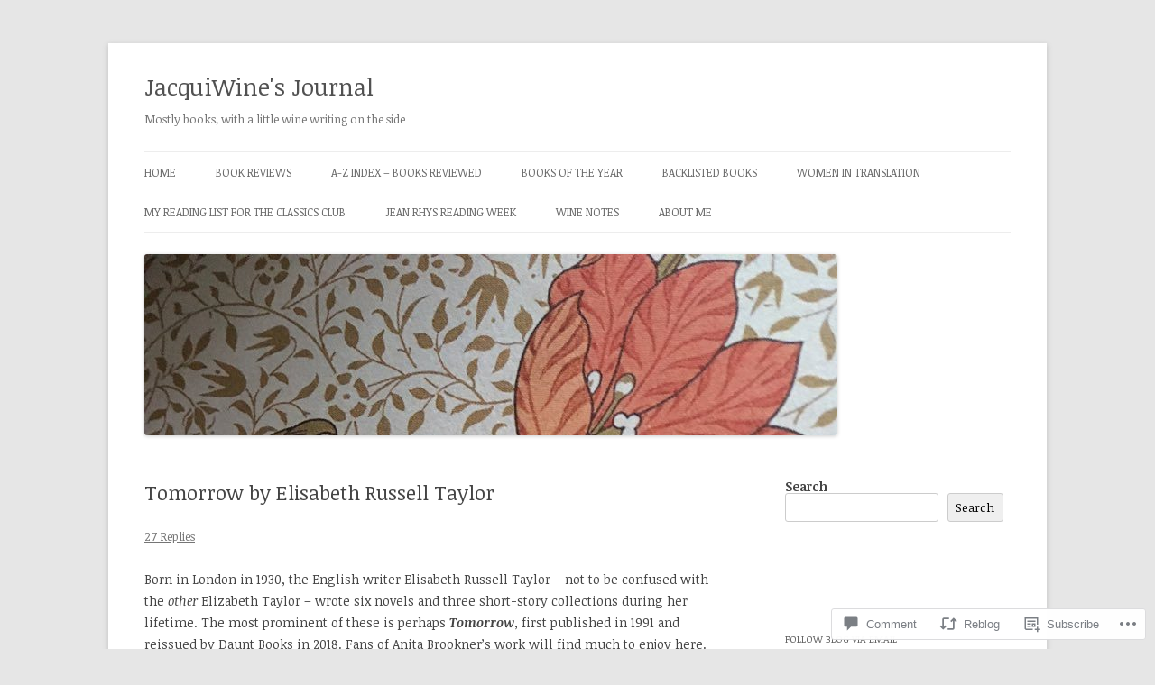

--- FILE ---
content_type: text/html; charset=UTF-8
request_url: https://jacquiwine.wordpress.com/2022/06/19/tomorrow-by-elisabeth-taylor-russell/
body_size: 49277
content:
<!DOCTYPE html>
<!--[if IE 7]>
<html class="ie ie7" lang="en">
<![endif]-->
<!--[if IE 8]>
<html class="ie ie8" lang="en">
<![endif]-->
<!--[if !(IE 7) & !(IE 8)]><!-->
<html lang="en">
<!--<![endif]-->
<head>
<meta charset="UTF-8" />
<meta name="viewport" content="width=device-width" />
<title>Tomorrow by Elisabeth Russell Taylor | JacquiWine&#039;s Journal</title>
<link rel="profile" href="https://gmpg.org/xfn/11" />
<link rel="pingback" href="https://jacquiwine.wordpress.com/xmlrpc.php">
<!--[if lt IE 9]>
<script src="https://s0.wp.com/wp-content/themes/pub/twentytwelve/js/html5.js?m=1394055319i&amp;ver=3.7.0" type="text/javascript"></script>
<![endif]-->
<script type="text/javascript">
  WebFontConfig = {"google":{"families":["Noticia+Text:r:latin,latin-ext","Noticia+Text:r,i,b,bi:latin,latin-ext"]},"api_url":"https:\/\/fonts-api.wp.com\/css"};
  (function() {
    var wf = document.createElement('script');
    wf.src = '/wp-content/plugins/custom-fonts/js/webfont.js';
    wf.type = 'text/javascript';
    wf.async = 'true';
    var s = document.getElementsByTagName('script')[0];
    s.parentNode.insertBefore(wf, s);
	})();
</script><style id="jetpack-custom-fonts-css">.wf-active .site-header h1{font-family:"Noticia Text",serif;font-style:normal;font-weight:400}.wf-active body, .wf-active body.custom-font-enabled{font-family:"Noticia Text",serif}.wf-active .site-header h2{font-family:"Noticia Text",serif}.wf-active h1, .wf-active h2, .wf-active h3, .wf-active h4, .wf-active h5, .wf-active h6{font-family:"Noticia Text",serif;font-style:normal;font-weight:400}.wf-active .entry-header .entry-title{font-weight:400;font-style:normal}.wf-active .comment-content h1, .wf-active .entry-content h1{font-style:normal;font-weight:400}.wf-active .comment-content h2, .wf-active .entry-content h2{font-style:normal;font-weight:400}.wf-active .comment-content h3, .wf-active .entry-content h3{font-style:normal;font-weight:400}.wf-active .comment-content h4, .wf-active .entry-content h4{font-style:normal;font-weight:400}.wf-active .comment-content h5, .wf-active .entry-content h5{font-style:normal;font-weight:400}.wf-active .comment-content h6, .wf-active .entry-content h6{font-style:normal;font-weight:400}.wf-active article.format-image footer h1{font-weight:400;font-style:normal}.wf-active article.format-image footer h2{font-style:normal;font-weight:400}.wf-active article.format-link header{font-weight:400;font-style:normal}.wf-active .comments-title{font-weight:400;font-style:normal}.wf-active .comments-area article header h4{font-weight:400;font-style:normal}.wf-active #respond h3#reply-title{font-style:normal;font-weight:400}.wf-active .entry-header .entry-title{font-style:normal;font-weight:400}</style>
<meta name='robots' content='max-image-preview:large' />
<link rel='dns-prefetch' href='//s0.wp.com' />
<link rel='dns-prefetch' href='//widgets.wp.com' />
<link rel='dns-prefetch' href='//fonts-api.wp.com' />
<link href='https://fonts.gstatic.com' crossorigin rel='preconnect' />
<link rel="alternate" type="application/rss+xml" title="JacquiWine&#039;s Journal &raquo; Feed" href="https://jacquiwine.wordpress.com/feed/" />
<link rel="alternate" type="application/rss+xml" title="JacquiWine&#039;s Journal &raquo; Comments Feed" href="https://jacquiwine.wordpress.com/comments/feed/" />
<link rel="alternate" type="application/rss+xml" title="JacquiWine&#039;s Journal &raquo; Tomorrow by Elisabeth Russell&nbsp;Taylor Comments Feed" href="https://jacquiwine.wordpress.com/2022/06/19/tomorrow-by-elisabeth-taylor-russell/feed/" />
	<script type="text/javascript">
		/* <![CDATA[ */
		function addLoadEvent(func) {
			var oldonload = window.onload;
			if (typeof window.onload != 'function') {
				window.onload = func;
			} else {
				window.onload = function () {
					oldonload();
					func();
				}
			}
		}
		/* ]]> */
	</script>
	<link crossorigin='anonymous' rel='stylesheet' id='all-css-0-1' href='/_static/??-eJxtzEkKgDAQRNELGZs4EDfiWUJsxMzYHby+RARB3BQ8KD6cWZgUGSNDKCL7su2RwCJnbdxjCCnVWYtHggO9ZlxFTsQftYaogf+k3x2+4Vv1voRZqrHvpkHJwV5glDTa&cssminify=yes' type='text/css' media='all' />
<style id='wp-emoji-styles-inline-css'>

	img.wp-smiley, img.emoji {
		display: inline !important;
		border: none !important;
		box-shadow: none !important;
		height: 1em !important;
		width: 1em !important;
		margin: 0 0.07em !important;
		vertical-align: -0.1em !important;
		background: none !important;
		padding: 0 !important;
	}
/*# sourceURL=wp-emoji-styles-inline-css */
</style>
<link crossorigin='anonymous' rel='stylesheet' id='all-css-2-1' href='/wp-content/plugins/gutenberg-core/v22.4.0/build/styles/block-library/style.min.css?m=1768935615i&cssminify=yes' type='text/css' media='all' />
<style id='wp-block-library-inline-css'>
.has-text-align-justify {
	text-align:justify;
}
.has-text-align-justify{text-align:justify;}

/*# sourceURL=wp-block-library-inline-css */
</style><style id='wp-block-group-inline-css'>
.wp-block-group{box-sizing:border-box}:where(.wp-block-group.wp-block-group-is-layout-constrained){position:relative}
/*# sourceURL=https://s0.wp.com/wp-content/plugins/gutenberg-core/v22.4.0/build/styles/block-library/group/style.min.css */
</style>
<style id='wp-block-group-theme-inline-css'>
:where(.wp-block-group.has-background){padding:1.25em 2.375em}
/*# sourceURL=https://s0.wp.com/wp-content/plugins/gutenberg-core/v22.4.0/build/styles/block-library/group/theme.min.css */
</style>
<style id='wp-block-quote-inline-css'>
.wp-block-quote{box-sizing:border-box;overflow-wrap:break-word}.wp-block-quote.is-large:where(:not(.is-style-plain)),.wp-block-quote.is-style-large:where(:not(.is-style-plain)){margin-bottom:1em;padding:0 1em}.wp-block-quote.is-large:where(:not(.is-style-plain)) p,.wp-block-quote.is-style-large:where(:not(.is-style-plain)) p{font-size:1.5em;font-style:italic;line-height:1.6}.wp-block-quote.is-large:where(:not(.is-style-plain)) cite,.wp-block-quote.is-large:where(:not(.is-style-plain)) footer,.wp-block-quote.is-style-large:where(:not(.is-style-plain)) cite,.wp-block-quote.is-style-large:where(:not(.is-style-plain)) footer{font-size:1.125em;text-align:right}.wp-block-quote>cite{display:block}
/*# sourceURL=https://s0.wp.com/wp-content/plugins/gutenberg-core/v22.4.0/build/styles/block-library/quote/style.min.css */
</style>
<style id='wp-block-quote-theme-inline-css'>
.wp-block-quote{border-left:.25em solid;margin:0 0 1.75em;padding-left:1em}.wp-block-quote cite,.wp-block-quote footer{color:currentColor;font-size:.8125em;font-style:normal;position:relative}.wp-block-quote:where(.has-text-align-right){border-left:none;border-right:.25em solid;padding-left:0;padding-right:1em}.wp-block-quote:where(.has-text-align-center){border:none;padding-left:0}.wp-block-quote.is-large,.wp-block-quote.is-style-large,.wp-block-quote:where(.is-style-plain){border:none}
/*# sourceURL=https://s0.wp.com/wp-content/plugins/gutenberg-core/v22.4.0/build/styles/block-library/quote/theme.min.css */
</style>
<style id='wp-block-categories-inline-css'>
.wp-block-categories{box-sizing:border-box}.wp-block-categories.alignleft{margin-right:2em}.wp-block-categories.alignright{margin-left:2em}.wp-block-categories.wp-block-categories-dropdown.aligncenter{text-align:center}.wp-block-categories .wp-block-categories__label:not(.screen-reader-text){display:block;width:100%}
/*# sourceURL=https://s0.wp.com/wp-content/plugins/gutenberg-core/v22.4.0/build/styles/block-library/categories/style.min.css */
</style>
<style id='wp-block-image-inline-css'>
.wp-block-image>a,.wp-block-image>figure>a{display:inline-block}.wp-block-image img{box-sizing:border-box;height:auto;max-width:100%;vertical-align:bottom}@media not (prefers-reduced-motion){.wp-block-image img.hide{visibility:hidden}.wp-block-image img.show{animation:show-content-image .4s}}.wp-block-image[style*=border-radius] img,.wp-block-image[style*=border-radius]>a{border-radius:inherit}.wp-block-image.has-custom-border img{box-sizing:border-box}.wp-block-image.aligncenter{text-align:center}.wp-block-image.alignfull>a,.wp-block-image.alignwide>a{width:100%}.wp-block-image.alignfull img,.wp-block-image.alignwide img{height:auto;width:100%}.wp-block-image .aligncenter,.wp-block-image .alignleft,.wp-block-image .alignright,.wp-block-image.aligncenter,.wp-block-image.alignleft,.wp-block-image.alignright{display:table}.wp-block-image .aligncenter>figcaption,.wp-block-image .alignleft>figcaption,.wp-block-image .alignright>figcaption,.wp-block-image.aligncenter>figcaption,.wp-block-image.alignleft>figcaption,.wp-block-image.alignright>figcaption{caption-side:bottom;display:table-caption}.wp-block-image .alignleft{float:left;margin:.5em 1em .5em 0}.wp-block-image .alignright{float:right;margin:.5em 0 .5em 1em}.wp-block-image .aligncenter{margin-left:auto;margin-right:auto}.wp-block-image :where(figcaption){margin-bottom:1em;margin-top:.5em}.wp-block-image.is-style-circle-mask img{border-radius:9999px}@supports ((-webkit-mask-image:none) or (mask-image:none)) or (-webkit-mask-image:none){.wp-block-image.is-style-circle-mask img{border-radius:0;-webkit-mask-image:url('data:image/svg+xml;utf8,<svg viewBox="0 0 100 100" xmlns="http://www.w3.org/2000/svg"><circle cx="50" cy="50" r="50"/></svg>');mask-image:url('data:image/svg+xml;utf8,<svg viewBox="0 0 100 100" xmlns="http://www.w3.org/2000/svg"><circle cx="50" cy="50" r="50"/></svg>');mask-mode:alpha;-webkit-mask-position:center;mask-position:center;-webkit-mask-repeat:no-repeat;mask-repeat:no-repeat;-webkit-mask-size:contain;mask-size:contain}}:root :where(.wp-block-image.is-style-rounded img,.wp-block-image .is-style-rounded img){border-radius:9999px}.wp-block-image figure{margin:0}.wp-lightbox-container{display:flex;flex-direction:column;position:relative}.wp-lightbox-container img{cursor:zoom-in}.wp-lightbox-container img:hover+button{opacity:1}.wp-lightbox-container button{align-items:center;backdrop-filter:blur(16px) saturate(180%);background-color:#5a5a5a40;border:none;border-radius:4px;cursor:zoom-in;display:flex;height:20px;justify-content:center;opacity:0;padding:0;position:absolute;right:16px;text-align:center;top:16px;width:20px;z-index:100}@media not (prefers-reduced-motion){.wp-lightbox-container button{transition:opacity .2s ease}}.wp-lightbox-container button:focus-visible{outline:3px auto #5a5a5a40;outline:3px auto -webkit-focus-ring-color;outline-offset:3px}.wp-lightbox-container button:hover{cursor:pointer;opacity:1}.wp-lightbox-container button:focus{opacity:1}.wp-lightbox-container button:focus,.wp-lightbox-container button:hover,.wp-lightbox-container button:not(:hover):not(:active):not(.has-background){background-color:#5a5a5a40;border:none}.wp-lightbox-overlay{box-sizing:border-box;cursor:zoom-out;height:100vh;left:0;overflow:hidden;position:fixed;top:0;visibility:hidden;width:100%;z-index:100000}.wp-lightbox-overlay .close-button{align-items:center;cursor:pointer;display:flex;justify-content:center;min-height:40px;min-width:40px;padding:0;position:absolute;right:calc(env(safe-area-inset-right) + 16px);top:calc(env(safe-area-inset-top) + 16px);z-index:5000000}.wp-lightbox-overlay .close-button:focus,.wp-lightbox-overlay .close-button:hover,.wp-lightbox-overlay .close-button:not(:hover):not(:active):not(.has-background){background:none;border:none}.wp-lightbox-overlay .lightbox-image-container{height:var(--wp--lightbox-container-height);left:50%;overflow:hidden;position:absolute;top:50%;transform:translate(-50%,-50%);transform-origin:top left;width:var(--wp--lightbox-container-width);z-index:9999999999}.wp-lightbox-overlay .wp-block-image{align-items:center;box-sizing:border-box;display:flex;height:100%;justify-content:center;margin:0;position:relative;transform-origin:0 0;width:100%;z-index:3000000}.wp-lightbox-overlay .wp-block-image img{height:var(--wp--lightbox-image-height);min-height:var(--wp--lightbox-image-height);min-width:var(--wp--lightbox-image-width);width:var(--wp--lightbox-image-width)}.wp-lightbox-overlay .wp-block-image figcaption{display:none}.wp-lightbox-overlay button{background:none;border:none}.wp-lightbox-overlay .scrim{background-color:#fff;height:100%;opacity:.9;position:absolute;width:100%;z-index:2000000}.wp-lightbox-overlay.active{visibility:visible}@media not (prefers-reduced-motion){.wp-lightbox-overlay.active{animation:turn-on-visibility .25s both}.wp-lightbox-overlay.active img{animation:turn-on-visibility .35s both}.wp-lightbox-overlay.show-closing-animation:not(.active){animation:turn-off-visibility .35s both}.wp-lightbox-overlay.show-closing-animation:not(.active) img{animation:turn-off-visibility .25s both}.wp-lightbox-overlay.zoom.active{animation:none;opacity:1;visibility:visible}.wp-lightbox-overlay.zoom.active .lightbox-image-container{animation:lightbox-zoom-in .4s}.wp-lightbox-overlay.zoom.active .lightbox-image-container img{animation:none}.wp-lightbox-overlay.zoom.active .scrim{animation:turn-on-visibility .4s forwards}.wp-lightbox-overlay.zoom.show-closing-animation:not(.active){animation:none}.wp-lightbox-overlay.zoom.show-closing-animation:not(.active) .lightbox-image-container{animation:lightbox-zoom-out .4s}.wp-lightbox-overlay.zoom.show-closing-animation:not(.active) .lightbox-image-container img{animation:none}.wp-lightbox-overlay.zoom.show-closing-animation:not(.active) .scrim{animation:turn-off-visibility .4s forwards}}@keyframes show-content-image{0%{visibility:hidden}99%{visibility:hidden}to{visibility:visible}}@keyframes turn-on-visibility{0%{opacity:0}to{opacity:1}}@keyframes turn-off-visibility{0%{opacity:1;visibility:visible}99%{opacity:0;visibility:visible}to{opacity:0;visibility:hidden}}@keyframes lightbox-zoom-in{0%{transform:translate(calc((-100vw + var(--wp--lightbox-scrollbar-width))/2 + var(--wp--lightbox-initial-left-position)),calc(-50vh + var(--wp--lightbox-initial-top-position))) scale(var(--wp--lightbox-scale))}to{transform:translate(-50%,-50%) scale(1)}}@keyframes lightbox-zoom-out{0%{transform:translate(-50%,-50%) scale(1);visibility:visible}99%{visibility:visible}to{transform:translate(calc((-100vw + var(--wp--lightbox-scrollbar-width))/2 + var(--wp--lightbox-initial-left-position)),calc(-50vh + var(--wp--lightbox-initial-top-position))) scale(var(--wp--lightbox-scale));visibility:hidden}}
/*# sourceURL=https://s0.wp.com/wp-content/plugins/gutenberg-core/v22.4.0/build/styles/block-library/image/style.min.css */
</style>
<style id='wp-block-image-theme-inline-css'>
:root :where(.wp-block-image figcaption){color:#555;font-size:13px;text-align:center}.is-dark-theme :root :where(.wp-block-image figcaption){color:#ffffffa6}.wp-block-image{margin:0 0 1em}
/*# sourceURL=https://s0.wp.com/wp-content/plugins/gutenberg-core/v22.4.0/build/styles/block-library/image/theme.min.css */
</style>
<style id='wp-block-latest-comments-inline-css'>
ol.wp-block-latest-comments{box-sizing:border-box;margin-left:0}:where(.wp-block-latest-comments:not([style*=line-height] .wp-block-latest-comments__comment)){line-height:1.1}:where(.wp-block-latest-comments:not([style*=line-height] .wp-block-latest-comments__comment-excerpt p)){line-height:1.8}.has-dates :where(.wp-block-latest-comments:not([style*=line-height])),.has-excerpts :where(.wp-block-latest-comments:not([style*=line-height])){line-height:1.5}.wp-block-latest-comments .wp-block-latest-comments{padding-left:0}.wp-block-latest-comments__comment{list-style:none;margin-bottom:1em}.has-avatars .wp-block-latest-comments__comment{list-style:none;min-height:2.25em}.has-avatars .wp-block-latest-comments__comment .wp-block-latest-comments__comment-excerpt,.has-avatars .wp-block-latest-comments__comment .wp-block-latest-comments__comment-meta{margin-left:3.25em}.wp-block-latest-comments__comment-excerpt p{font-size:.875em;margin:.36em 0 1.4em}.wp-block-latest-comments__comment-date{display:block;font-size:.75em}.wp-block-latest-comments .avatar,.wp-block-latest-comments__comment-avatar{border-radius:1.5em;display:block;float:left;height:2.5em;margin-right:.75em;width:2.5em}.wp-block-latest-comments[class*=-font-size] a,.wp-block-latest-comments[style*=font-size] a{font-size:inherit}
/*# sourceURL=https://s0.wp.com/wp-content/plugins/gutenberg-core/v22.4.0/build/styles/block-library/latest-comments/style.min.css */
</style>
<style id='wp-block-latest-posts-inline-css'>
.wp-block-latest-posts{box-sizing:border-box}.wp-block-latest-posts.alignleft{margin-right:2em}.wp-block-latest-posts.alignright{margin-left:2em}.wp-block-latest-posts.wp-block-latest-posts__list{list-style:none}.wp-block-latest-posts.wp-block-latest-posts__list li{clear:both;overflow-wrap:break-word}.wp-block-latest-posts.is-grid{display:flex;flex-wrap:wrap}.wp-block-latest-posts.is-grid li{margin:0 1.25em 1.25em 0;width:100%}@media (min-width:600px){.wp-block-latest-posts.columns-2 li{width:calc(50% - .625em)}.wp-block-latest-posts.columns-2 li:nth-child(2n){margin-right:0}.wp-block-latest-posts.columns-3 li{width:calc(33.33333% - .83333em)}.wp-block-latest-posts.columns-3 li:nth-child(3n){margin-right:0}.wp-block-latest-posts.columns-4 li{width:calc(25% - .9375em)}.wp-block-latest-posts.columns-4 li:nth-child(4n){margin-right:0}.wp-block-latest-posts.columns-5 li{width:calc(20% - 1em)}.wp-block-latest-posts.columns-5 li:nth-child(5n){margin-right:0}.wp-block-latest-posts.columns-6 li{width:calc(16.66667% - 1.04167em)}.wp-block-latest-posts.columns-6 li:nth-child(6n){margin-right:0}}:root :where(.wp-block-latest-posts.is-grid){padding:0}:root :where(.wp-block-latest-posts.wp-block-latest-posts__list){padding-left:0}.wp-block-latest-posts__post-author,.wp-block-latest-posts__post-date{display:block;font-size:.8125em}.wp-block-latest-posts__post-excerpt,.wp-block-latest-posts__post-full-content{margin-bottom:1em;margin-top:.5em}.wp-block-latest-posts__featured-image a{display:inline-block}.wp-block-latest-posts__featured-image img{height:auto;max-width:100%;width:auto}.wp-block-latest-posts__featured-image.alignleft{float:left;margin-right:1em}.wp-block-latest-posts__featured-image.alignright{float:right;margin-left:1em}.wp-block-latest-posts__featured-image.aligncenter{margin-bottom:1em;text-align:center}
/*# sourceURL=https://s0.wp.com/wp-content/plugins/gutenberg-core/v22.4.0/build/styles/block-library/latest-posts/style.min.css */
</style>
<style id='wp-block-paragraph-inline-css'>
.is-small-text{font-size:.875em}.is-regular-text{font-size:1em}.is-large-text{font-size:2.25em}.is-larger-text{font-size:3em}.has-drop-cap:not(:focus):first-letter{float:left;font-size:8.4em;font-style:normal;font-weight:100;line-height:.68;margin:.05em .1em 0 0;text-transform:uppercase}body.rtl .has-drop-cap:not(:focus):first-letter{float:none;margin-left:.1em}p.has-drop-cap.has-background{overflow:hidden}:root :where(p.has-background){padding:1.25em 2.375em}:where(p.has-text-color:not(.has-link-color)) a{color:inherit}p.has-text-align-left[style*="writing-mode:vertical-lr"],p.has-text-align-right[style*="writing-mode:vertical-rl"]{rotate:180deg}
/*# sourceURL=https://s0.wp.com/wp-content/plugins/gutenberg-core/v22.4.0/build/styles/block-library/paragraph/style.min.css */
</style>
<style id='wp-block-search-inline-css'>
.wp-block-search__button{margin-left:10px;word-break:normal}.wp-block-search__button.has-icon{line-height:0}.wp-block-search__button svg{fill:currentColor;height:1.25em;min-height:24px;min-width:24px;vertical-align:text-bottom;width:1.25em}:where(.wp-block-search__button){border:1px solid #ccc;padding:6px 10px}.wp-block-search__inside-wrapper{display:flex;flex:auto;flex-wrap:nowrap;max-width:100%}.wp-block-search__label{width:100%}.wp-block-search.wp-block-search__button-only .wp-block-search__button{box-sizing:border-box;display:flex;flex-shrink:0;justify-content:center;margin-left:0;max-width:100%}.wp-block-search.wp-block-search__button-only .wp-block-search__inside-wrapper{min-width:0!important;transition-property:width}.wp-block-search.wp-block-search__button-only .wp-block-search__input{flex-basis:100%;transition-duration:.3s}.wp-block-search.wp-block-search__button-only.wp-block-search__searchfield-hidden,.wp-block-search.wp-block-search__button-only.wp-block-search__searchfield-hidden .wp-block-search__inside-wrapper{overflow:hidden}.wp-block-search.wp-block-search__button-only.wp-block-search__searchfield-hidden .wp-block-search__input{border-left-width:0!important;border-right-width:0!important;flex-basis:0;flex-grow:0;margin:0;min-width:0!important;padding-left:0!important;padding-right:0!important;width:0!important}:where(.wp-block-search__input){appearance:none;border:1px solid #949494;flex-grow:1;font-family:inherit;font-size:inherit;font-style:inherit;font-weight:inherit;letter-spacing:inherit;line-height:inherit;margin-left:0;margin-right:0;min-width:3rem;padding:8px;text-decoration:unset!important;text-transform:inherit}:where(.wp-block-search__button-inside .wp-block-search__inside-wrapper){background-color:#fff;border:1px solid #949494;box-sizing:border-box;padding:4px}:where(.wp-block-search__button-inside .wp-block-search__inside-wrapper) .wp-block-search__input{border:none;border-radius:0;padding:0 4px}:where(.wp-block-search__button-inside .wp-block-search__inside-wrapper) .wp-block-search__input:focus{outline:none}:where(.wp-block-search__button-inside .wp-block-search__inside-wrapper) :where(.wp-block-search__button){padding:4px 8px}.wp-block-search.aligncenter .wp-block-search__inside-wrapper{margin:auto}.wp-block[data-align=right] .wp-block-search.wp-block-search__button-only .wp-block-search__inside-wrapper{float:right}
/*# sourceURL=https://s0.wp.com/wp-content/plugins/gutenberg-core/v22.4.0/build/styles/block-library/search/style.min.css */
</style>
<style id='wp-block-search-theme-inline-css'>
.wp-block-search .wp-block-search__label{font-weight:700}.wp-block-search__button{border:1px solid #ccc;padding:.375em .625em}
/*# sourceURL=https://s0.wp.com/wp-content/plugins/gutenberg-core/v22.4.0/build/styles/block-library/search/theme.min.css */
</style>
<style id='global-styles-inline-css'>
:root{--wp--preset--aspect-ratio--square: 1;--wp--preset--aspect-ratio--4-3: 4/3;--wp--preset--aspect-ratio--3-4: 3/4;--wp--preset--aspect-ratio--3-2: 3/2;--wp--preset--aspect-ratio--2-3: 2/3;--wp--preset--aspect-ratio--16-9: 16/9;--wp--preset--aspect-ratio--9-16: 9/16;--wp--preset--color--black: #000000;--wp--preset--color--cyan-bluish-gray: #abb8c3;--wp--preset--color--white: #fff;--wp--preset--color--pale-pink: #f78da7;--wp--preset--color--vivid-red: #cf2e2e;--wp--preset--color--luminous-vivid-orange: #ff6900;--wp--preset--color--luminous-vivid-amber: #fcb900;--wp--preset--color--light-green-cyan: #7bdcb5;--wp--preset--color--vivid-green-cyan: #00d084;--wp--preset--color--pale-cyan-blue: #8ed1fc;--wp--preset--color--vivid-cyan-blue: #0693e3;--wp--preset--color--vivid-purple: #9b51e0;--wp--preset--color--blue: #21759b;--wp--preset--color--dark-gray: #444;--wp--preset--color--medium-gray: #9f9f9f;--wp--preset--color--light-gray: #e6e6e6;--wp--preset--gradient--vivid-cyan-blue-to-vivid-purple: linear-gradient(135deg,rgb(6,147,227) 0%,rgb(155,81,224) 100%);--wp--preset--gradient--light-green-cyan-to-vivid-green-cyan: linear-gradient(135deg,rgb(122,220,180) 0%,rgb(0,208,130) 100%);--wp--preset--gradient--luminous-vivid-amber-to-luminous-vivid-orange: linear-gradient(135deg,rgb(252,185,0) 0%,rgb(255,105,0) 100%);--wp--preset--gradient--luminous-vivid-orange-to-vivid-red: linear-gradient(135deg,rgb(255,105,0) 0%,rgb(207,46,46) 100%);--wp--preset--gradient--very-light-gray-to-cyan-bluish-gray: linear-gradient(135deg,rgb(238,238,238) 0%,rgb(169,184,195) 100%);--wp--preset--gradient--cool-to-warm-spectrum: linear-gradient(135deg,rgb(74,234,220) 0%,rgb(151,120,209) 20%,rgb(207,42,186) 40%,rgb(238,44,130) 60%,rgb(251,105,98) 80%,rgb(254,248,76) 100%);--wp--preset--gradient--blush-light-purple: linear-gradient(135deg,rgb(255,206,236) 0%,rgb(152,150,240) 100%);--wp--preset--gradient--blush-bordeaux: linear-gradient(135deg,rgb(254,205,165) 0%,rgb(254,45,45) 50%,rgb(107,0,62) 100%);--wp--preset--gradient--luminous-dusk: linear-gradient(135deg,rgb(255,203,112) 0%,rgb(199,81,192) 50%,rgb(65,88,208) 100%);--wp--preset--gradient--pale-ocean: linear-gradient(135deg,rgb(255,245,203) 0%,rgb(182,227,212) 50%,rgb(51,167,181) 100%);--wp--preset--gradient--electric-grass: linear-gradient(135deg,rgb(202,248,128) 0%,rgb(113,206,126) 100%);--wp--preset--gradient--midnight: linear-gradient(135deg,rgb(2,3,129) 0%,rgb(40,116,252) 100%);--wp--preset--font-size--small: 13px;--wp--preset--font-size--medium: 20px;--wp--preset--font-size--large: 36px;--wp--preset--font-size--x-large: 42px;--wp--preset--font-family--albert-sans: 'Albert Sans', sans-serif;--wp--preset--font-family--alegreya: Alegreya, serif;--wp--preset--font-family--arvo: Arvo, serif;--wp--preset--font-family--bodoni-moda: 'Bodoni Moda', serif;--wp--preset--font-family--bricolage-grotesque: 'Bricolage Grotesque', sans-serif;--wp--preset--font-family--cabin: Cabin, sans-serif;--wp--preset--font-family--chivo: Chivo, sans-serif;--wp--preset--font-family--commissioner: Commissioner, sans-serif;--wp--preset--font-family--cormorant: Cormorant, serif;--wp--preset--font-family--courier-prime: 'Courier Prime', monospace;--wp--preset--font-family--crimson-pro: 'Crimson Pro', serif;--wp--preset--font-family--dm-mono: 'DM Mono', monospace;--wp--preset--font-family--dm-sans: 'DM Sans', sans-serif;--wp--preset--font-family--dm-serif-display: 'DM Serif Display', serif;--wp--preset--font-family--domine: Domine, serif;--wp--preset--font-family--eb-garamond: 'EB Garamond', serif;--wp--preset--font-family--epilogue: Epilogue, sans-serif;--wp--preset--font-family--fahkwang: Fahkwang, sans-serif;--wp--preset--font-family--figtree: Figtree, sans-serif;--wp--preset--font-family--fira-sans: 'Fira Sans', sans-serif;--wp--preset--font-family--fjalla-one: 'Fjalla One', sans-serif;--wp--preset--font-family--fraunces: Fraunces, serif;--wp--preset--font-family--gabarito: Gabarito, system-ui;--wp--preset--font-family--ibm-plex-mono: 'IBM Plex Mono', monospace;--wp--preset--font-family--ibm-plex-sans: 'IBM Plex Sans', sans-serif;--wp--preset--font-family--ibarra-real-nova: 'Ibarra Real Nova', serif;--wp--preset--font-family--instrument-serif: 'Instrument Serif', serif;--wp--preset--font-family--inter: Inter, sans-serif;--wp--preset--font-family--josefin-sans: 'Josefin Sans', sans-serif;--wp--preset--font-family--jost: Jost, sans-serif;--wp--preset--font-family--libre-baskerville: 'Libre Baskerville', serif;--wp--preset--font-family--libre-franklin: 'Libre Franklin', sans-serif;--wp--preset--font-family--literata: Literata, serif;--wp--preset--font-family--lora: Lora, serif;--wp--preset--font-family--merriweather: Merriweather, serif;--wp--preset--font-family--montserrat: Montserrat, sans-serif;--wp--preset--font-family--newsreader: Newsreader, serif;--wp--preset--font-family--noto-sans-mono: 'Noto Sans Mono', sans-serif;--wp--preset--font-family--nunito: Nunito, sans-serif;--wp--preset--font-family--open-sans: 'Open Sans', sans-serif;--wp--preset--font-family--overpass: Overpass, sans-serif;--wp--preset--font-family--pt-serif: 'PT Serif', serif;--wp--preset--font-family--petrona: Petrona, serif;--wp--preset--font-family--piazzolla: Piazzolla, serif;--wp--preset--font-family--playfair-display: 'Playfair Display', serif;--wp--preset--font-family--plus-jakarta-sans: 'Plus Jakarta Sans', sans-serif;--wp--preset--font-family--poppins: Poppins, sans-serif;--wp--preset--font-family--raleway: Raleway, sans-serif;--wp--preset--font-family--roboto: Roboto, sans-serif;--wp--preset--font-family--roboto-slab: 'Roboto Slab', serif;--wp--preset--font-family--rubik: Rubik, sans-serif;--wp--preset--font-family--rufina: Rufina, serif;--wp--preset--font-family--sora: Sora, sans-serif;--wp--preset--font-family--source-sans-3: 'Source Sans 3', sans-serif;--wp--preset--font-family--source-serif-4: 'Source Serif 4', serif;--wp--preset--font-family--space-mono: 'Space Mono', monospace;--wp--preset--font-family--syne: Syne, sans-serif;--wp--preset--font-family--texturina: Texturina, serif;--wp--preset--font-family--urbanist: Urbanist, sans-serif;--wp--preset--font-family--work-sans: 'Work Sans', sans-serif;--wp--preset--spacing--20: 0.44rem;--wp--preset--spacing--30: 0.67rem;--wp--preset--spacing--40: 1rem;--wp--preset--spacing--50: 1.5rem;--wp--preset--spacing--60: 2.25rem;--wp--preset--spacing--70: 3.38rem;--wp--preset--spacing--80: 5.06rem;--wp--preset--shadow--natural: 6px 6px 9px rgba(0, 0, 0, 0.2);--wp--preset--shadow--deep: 12px 12px 50px rgba(0, 0, 0, 0.4);--wp--preset--shadow--sharp: 6px 6px 0px rgba(0, 0, 0, 0.2);--wp--preset--shadow--outlined: 6px 6px 0px -3px rgb(255, 255, 255), 6px 6px rgb(0, 0, 0);--wp--preset--shadow--crisp: 6px 6px 0px rgb(0, 0, 0);}:where(body) { margin: 0; }:where(.is-layout-flex){gap: 0.5em;}:where(.is-layout-grid){gap: 0.5em;}body .is-layout-flex{display: flex;}.is-layout-flex{flex-wrap: wrap;align-items: center;}.is-layout-flex > :is(*, div){margin: 0;}body .is-layout-grid{display: grid;}.is-layout-grid > :is(*, div){margin: 0;}body{padding-top: 0px;padding-right: 0px;padding-bottom: 0px;padding-left: 0px;}:root :where(.wp-element-button, .wp-block-button__link){background-color: #32373c;border-width: 0;color: #fff;font-family: inherit;font-size: inherit;font-style: inherit;font-weight: inherit;letter-spacing: inherit;line-height: inherit;padding-top: calc(0.667em + 2px);padding-right: calc(1.333em + 2px);padding-bottom: calc(0.667em + 2px);padding-left: calc(1.333em + 2px);text-decoration: none;text-transform: inherit;}.has-black-color{color: var(--wp--preset--color--black) !important;}.has-cyan-bluish-gray-color{color: var(--wp--preset--color--cyan-bluish-gray) !important;}.has-white-color{color: var(--wp--preset--color--white) !important;}.has-pale-pink-color{color: var(--wp--preset--color--pale-pink) !important;}.has-vivid-red-color{color: var(--wp--preset--color--vivid-red) !important;}.has-luminous-vivid-orange-color{color: var(--wp--preset--color--luminous-vivid-orange) !important;}.has-luminous-vivid-amber-color{color: var(--wp--preset--color--luminous-vivid-amber) !important;}.has-light-green-cyan-color{color: var(--wp--preset--color--light-green-cyan) !important;}.has-vivid-green-cyan-color{color: var(--wp--preset--color--vivid-green-cyan) !important;}.has-pale-cyan-blue-color{color: var(--wp--preset--color--pale-cyan-blue) !important;}.has-vivid-cyan-blue-color{color: var(--wp--preset--color--vivid-cyan-blue) !important;}.has-vivid-purple-color{color: var(--wp--preset--color--vivid-purple) !important;}.has-blue-color{color: var(--wp--preset--color--blue) !important;}.has-dark-gray-color{color: var(--wp--preset--color--dark-gray) !important;}.has-medium-gray-color{color: var(--wp--preset--color--medium-gray) !important;}.has-light-gray-color{color: var(--wp--preset--color--light-gray) !important;}.has-black-background-color{background-color: var(--wp--preset--color--black) !important;}.has-cyan-bluish-gray-background-color{background-color: var(--wp--preset--color--cyan-bluish-gray) !important;}.has-white-background-color{background-color: var(--wp--preset--color--white) !important;}.has-pale-pink-background-color{background-color: var(--wp--preset--color--pale-pink) !important;}.has-vivid-red-background-color{background-color: var(--wp--preset--color--vivid-red) !important;}.has-luminous-vivid-orange-background-color{background-color: var(--wp--preset--color--luminous-vivid-orange) !important;}.has-luminous-vivid-amber-background-color{background-color: var(--wp--preset--color--luminous-vivid-amber) !important;}.has-light-green-cyan-background-color{background-color: var(--wp--preset--color--light-green-cyan) !important;}.has-vivid-green-cyan-background-color{background-color: var(--wp--preset--color--vivid-green-cyan) !important;}.has-pale-cyan-blue-background-color{background-color: var(--wp--preset--color--pale-cyan-blue) !important;}.has-vivid-cyan-blue-background-color{background-color: var(--wp--preset--color--vivid-cyan-blue) !important;}.has-vivid-purple-background-color{background-color: var(--wp--preset--color--vivid-purple) !important;}.has-blue-background-color{background-color: var(--wp--preset--color--blue) !important;}.has-dark-gray-background-color{background-color: var(--wp--preset--color--dark-gray) !important;}.has-medium-gray-background-color{background-color: var(--wp--preset--color--medium-gray) !important;}.has-light-gray-background-color{background-color: var(--wp--preset--color--light-gray) !important;}.has-black-border-color{border-color: var(--wp--preset--color--black) !important;}.has-cyan-bluish-gray-border-color{border-color: var(--wp--preset--color--cyan-bluish-gray) !important;}.has-white-border-color{border-color: var(--wp--preset--color--white) !important;}.has-pale-pink-border-color{border-color: var(--wp--preset--color--pale-pink) !important;}.has-vivid-red-border-color{border-color: var(--wp--preset--color--vivid-red) !important;}.has-luminous-vivid-orange-border-color{border-color: var(--wp--preset--color--luminous-vivid-orange) !important;}.has-luminous-vivid-amber-border-color{border-color: var(--wp--preset--color--luminous-vivid-amber) !important;}.has-light-green-cyan-border-color{border-color: var(--wp--preset--color--light-green-cyan) !important;}.has-vivid-green-cyan-border-color{border-color: var(--wp--preset--color--vivid-green-cyan) !important;}.has-pale-cyan-blue-border-color{border-color: var(--wp--preset--color--pale-cyan-blue) !important;}.has-vivid-cyan-blue-border-color{border-color: var(--wp--preset--color--vivid-cyan-blue) !important;}.has-vivid-purple-border-color{border-color: var(--wp--preset--color--vivid-purple) !important;}.has-blue-border-color{border-color: var(--wp--preset--color--blue) !important;}.has-dark-gray-border-color{border-color: var(--wp--preset--color--dark-gray) !important;}.has-medium-gray-border-color{border-color: var(--wp--preset--color--medium-gray) !important;}.has-light-gray-border-color{border-color: var(--wp--preset--color--light-gray) !important;}.has-vivid-cyan-blue-to-vivid-purple-gradient-background{background: var(--wp--preset--gradient--vivid-cyan-blue-to-vivid-purple) !important;}.has-light-green-cyan-to-vivid-green-cyan-gradient-background{background: var(--wp--preset--gradient--light-green-cyan-to-vivid-green-cyan) !important;}.has-luminous-vivid-amber-to-luminous-vivid-orange-gradient-background{background: var(--wp--preset--gradient--luminous-vivid-amber-to-luminous-vivid-orange) !important;}.has-luminous-vivid-orange-to-vivid-red-gradient-background{background: var(--wp--preset--gradient--luminous-vivid-orange-to-vivid-red) !important;}.has-very-light-gray-to-cyan-bluish-gray-gradient-background{background: var(--wp--preset--gradient--very-light-gray-to-cyan-bluish-gray) !important;}.has-cool-to-warm-spectrum-gradient-background{background: var(--wp--preset--gradient--cool-to-warm-spectrum) !important;}.has-blush-light-purple-gradient-background{background: var(--wp--preset--gradient--blush-light-purple) !important;}.has-blush-bordeaux-gradient-background{background: var(--wp--preset--gradient--blush-bordeaux) !important;}.has-luminous-dusk-gradient-background{background: var(--wp--preset--gradient--luminous-dusk) !important;}.has-pale-ocean-gradient-background{background: var(--wp--preset--gradient--pale-ocean) !important;}.has-electric-grass-gradient-background{background: var(--wp--preset--gradient--electric-grass) !important;}.has-midnight-gradient-background{background: var(--wp--preset--gradient--midnight) !important;}.has-small-font-size{font-size: var(--wp--preset--font-size--small) !important;}.has-medium-font-size{font-size: var(--wp--preset--font-size--medium) !important;}.has-large-font-size{font-size: var(--wp--preset--font-size--large) !important;}.has-x-large-font-size{font-size: var(--wp--preset--font-size--x-large) !important;}.has-albert-sans-font-family{font-family: var(--wp--preset--font-family--albert-sans) !important;}.has-alegreya-font-family{font-family: var(--wp--preset--font-family--alegreya) !important;}.has-arvo-font-family{font-family: var(--wp--preset--font-family--arvo) !important;}.has-bodoni-moda-font-family{font-family: var(--wp--preset--font-family--bodoni-moda) !important;}.has-bricolage-grotesque-font-family{font-family: var(--wp--preset--font-family--bricolage-grotesque) !important;}.has-cabin-font-family{font-family: var(--wp--preset--font-family--cabin) !important;}.has-chivo-font-family{font-family: var(--wp--preset--font-family--chivo) !important;}.has-commissioner-font-family{font-family: var(--wp--preset--font-family--commissioner) !important;}.has-cormorant-font-family{font-family: var(--wp--preset--font-family--cormorant) !important;}.has-courier-prime-font-family{font-family: var(--wp--preset--font-family--courier-prime) !important;}.has-crimson-pro-font-family{font-family: var(--wp--preset--font-family--crimson-pro) !important;}.has-dm-mono-font-family{font-family: var(--wp--preset--font-family--dm-mono) !important;}.has-dm-sans-font-family{font-family: var(--wp--preset--font-family--dm-sans) !important;}.has-dm-serif-display-font-family{font-family: var(--wp--preset--font-family--dm-serif-display) !important;}.has-domine-font-family{font-family: var(--wp--preset--font-family--domine) !important;}.has-eb-garamond-font-family{font-family: var(--wp--preset--font-family--eb-garamond) !important;}.has-epilogue-font-family{font-family: var(--wp--preset--font-family--epilogue) !important;}.has-fahkwang-font-family{font-family: var(--wp--preset--font-family--fahkwang) !important;}.has-figtree-font-family{font-family: var(--wp--preset--font-family--figtree) !important;}.has-fira-sans-font-family{font-family: var(--wp--preset--font-family--fira-sans) !important;}.has-fjalla-one-font-family{font-family: var(--wp--preset--font-family--fjalla-one) !important;}.has-fraunces-font-family{font-family: var(--wp--preset--font-family--fraunces) !important;}.has-gabarito-font-family{font-family: var(--wp--preset--font-family--gabarito) !important;}.has-ibm-plex-mono-font-family{font-family: var(--wp--preset--font-family--ibm-plex-mono) !important;}.has-ibm-plex-sans-font-family{font-family: var(--wp--preset--font-family--ibm-plex-sans) !important;}.has-ibarra-real-nova-font-family{font-family: var(--wp--preset--font-family--ibarra-real-nova) !important;}.has-instrument-serif-font-family{font-family: var(--wp--preset--font-family--instrument-serif) !important;}.has-inter-font-family{font-family: var(--wp--preset--font-family--inter) !important;}.has-josefin-sans-font-family{font-family: var(--wp--preset--font-family--josefin-sans) !important;}.has-jost-font-family{font-family: var(--wp--preset--font-family--jost) !important;}.has-libre-baskerville-font-family{font-family: var(--wp--preset--font-family--libre-baskerville) !important;}.has-libre-franklin-font-family{font-family: var(--wp--preset--font-family--libre-franklin) !important;}.has-literata-font-family{font-family: var(--wp--preset--font-family--literata) !important;}.has-lora-font-family{font-family: var(--wp--preset--font-family--lora) !important;}.has-merriweather-font-family{font-family: var(--wp--preset--font-family--merriweather) !important;}.has-montserrat-font-family{font-family: var(--wp--preset--font-family--montserrat) !important;}.has-newsreader-font-family{font-family: var(--wp--preset--font-family--newsreader) !important;}.has-noto-sans-mono-font-family{font-family: var(--wp--preset--font-family--noto-sans-mono) !important;}.has-nunito-font-family{font-family: var(--wp--preset--font-family--nunito) !important;}.has-open-sans-font-family{font-family: var(--wp--preset--font-family--open-sans) !important;}.has-overpass-font-family{font-family: var(--wp--preset--font-family--overpass) !important;}.has-pt-serif-font-family{font-family: var(--wp--preset--font-family--pt-serif) !important;}.has-petrona-font-family{font-family: var(--wp--preset--font-family--petrona) !important;}.has-piazzolla-font-family{font-family: var(--wp--preset--font-family--piazzolla) !important;}.has-playfair-display-font-family{font-family: var(--wp--preset--font-family--playfair-display) !important;}.has-plus-jakarta-sans-font-family{font-family: var(--wp--preset--font-family--plus-jakarta-sans) !important;}.has-poppins-font-family{font-family: var(--wp--preset--font-family--poppins) !important;}.has-raleway-font-family{font-family: var(--wp--preset--font-family--raleway) !important;}.has-roboto-font-family{font-family: var(--wp--preset--font-family--roboto) !important;}.has-roboto-slab-font-family{font-family: var(--wp--preset--font-family--roboto-slab) !important;}.has-rubik-font-family{font-family: var(--wp--preset--font-family--rubik) !important;}.has-rufina-font-family{font-family: var(--wp--preset--font-family--rufina) !important;}.has-sora-font-family{font-family: var(--wp--preset--font-family--sora) !important;}.has-source-sans-3-font-family{font-family: var(--wp--preset--font-family--source-sans-3) !important;}.has-source-serif-4-font-family{font-family: var(--wp--preset--font-family--source-serif-4) !important;}.has-space-mono-font-family{font-family: var(--wp--preset--font-family--space-mono) !important;}.has-syne-font-family{font-family: var(--wp--preset--font-family--syne) !important;}.has-texturina-font-family{font-family: var(--wp--preset--font-family--texturina) !important;}.has-urbanist-font-family{font-family: var(--wp--preset--font-family--urbanist) !important;}.has-work-sans-font-family{font-family: var(--wp--preset--font-family--work-sans) !important;}
/*# sourceURL=global-styles-inline-css */
</style>

<style id='classic-theme-styles-inline-css'>
.wp-block-button__link{background-color:#32373c;border-radius:9999px;box-shadow:none;color:#fff;font-size:1.125em;padding:calc(.667em + 2px) calc(1.333em + 2px);text-decoration:none}.wp-block-file__button{background:#32373c;color:#fff}.wp-block-accordion-heading{margin:0}.wp-block-accordion-heading__toggle{background-color:inherit!important;color:inherit!important}.wp-block-accordion-heading__toggle:not(:focus-visible){outline:none}.wp-block-accordion-heading__toggle:focus,.wp-block-accordion-heading__toggle:hover{background-color:inherit!important;border:none;box-shadow:none;color:inherit;padding:var(--wp--preset--spacing--20,1em) 0;text-decoration:none}.wp-block-accordion-heading__toggle:focus-visible{outline:auto;outline-offset:0}
/*# sourceURL=/wp-content/plugins/gutenberg-core/v22.4.0/build/styles/block-library/classic.min.css */
</style>
<link crossorigin='anonymous' rel='stylesheet' id='all-css-4-1' href='/_static/??-eJx9j9tuAjEMRH+oXne5tPSh4lNQLhYNxEkUO0v792SFgKqV9iVKxnNmHLwUcDkpJcUS2zEkQZdtzO4suBrG3TCCBC6RoNI0bNAH0YcDRH8iDU7kBX8FcYNnVqWuczE6O5h8MBSJu20JuwR/JO243O+g9L2MlF4D1pZKItBPDo1Bv3qXLHEn0mLcGbp0i7gNkHNO9+FhouRzRdM0s1EN7h+GUh3aFqLHiart1V2cvyl/3/Mye/4c399269fN9mN1ugLUAZGN&cssminify=yes' type='text/css' media='all' />
<link rel='stylesheet' id='verbum-gutenberg-css-css' href='https://widgets.wp.com/verbum-block-editor/block-editor.css?ver=1738686361' media='all' />
<link rel='stylesheet' id='twentytwelve-fonts-css' href='https://fonts-api.wp.com/css?family=Open+Sans%3A400italic%2C700italic%2C400%2C700&#038;subset=latin%2Clatin-ext&#038;display=fallback' media='all' />
<link crossorigin='anonymous' rel='stylesheet' id='all-css-8-1' href='/_static/??-eJzTLy/QTc7PK0nNK9EvyUjNTS3WLyhN0i8pBwpUAsmcslT94pLKnFS95OJiHX0iVAPV6Sfl5CdnF4O02OfaGpqbWpibWJiZW2YBADBZKMU=&cssminify=yes' type='text/css' media='all' />
<link crossorigin='anonymous' rel='stylesheet' id='all-css-10-1' href='/_static/??-eJx9i0EOwjAMBD+EcUEiggPiLW1k0iAnjmqnUX9PuLUXLqud1Q62Al6yUTa0mRIpljqhtT5sPXklVNuYoBUv6exVT7hzUoXCNcSsuNDEEnoN2F87/CcFEmDxo0XJB4A3j3H5qa/0vNyGh3PD1d0/X5shQdY=&cssminify=yes' type='text/css' media='all' />
<style id='jetpack-global-styles-frontend-style-inline-css'>
:root { --font-headings: unset; --font-base: unset; --font-headings-default: -apple-system,BlinkMacSystemFont,"Segoe UI",Roboto,Oxygen-Sans,Ubuntu,Cantarell,"Helvetica Neue",sans-serif; --font-base-default: -apple-system,BlinkMacSystemFont,"Segoe UI",Roboto,Oxygen-Sans,Ubuntu,Cantarell,"Helvetica Neue",sans-serif;}
/*# sourceURL=jetpack-global-styles-frontend-style-inline-css */
</style>
<link crossorigin='anonymous' rel='stylesheet' id='all-css-12-1' href='/_static/??-eJyNjcEKwjAQRH/IuFRT6kX8FNkmS5K6yQY3Qfx7bfEiXrwM82B4A49qnJRGpUHupnIPqSgs1Cq624chi6zhO5OCRryTR++fW00l7J3qDv43XVNxoOISsmEJol/wY2uR8vs3WggsM/I6uOTzMI3Hw8lOg11eUT1JKA==&cssminify=yes' type='text/css' media='all' />
<script type="text/javascript" id="jetpack_related-posts-js-extra">
/* <![CDATA[ */
var related_posts_js_options = {"post_heading":"h4"};
//# sourceURL=jetpack_related-posts-js-extra
/* ]]> */
</script>
<script type="text/javascript" id="wpcom-actionbar-placeholder-js-extra">
/* <![CDATA[ */
var actionbardata = {"siteID":"67667427","postID":"7119","siteURL":"https://jacquiwine.wordpress.com","xhrURL":"https://jacquiwine.wordpress.com/wp-admin/admin-ajax.php","nonce":"dabdc66892","isLoggedIn":"","statusMessage":"","subsEmailDefault":"instantly","proxyScriptUrl":"https://s0.wp.com/wp-content/js/wpcom-proxy-request.js?m=1513050504i&amp;ver=20211021","shortlink":"https://wp.me/p4zVo7-1QP","i18n":{"followedText":"New posts from this site will now appear in your \u003Ca href=\"https://wordpress.com/reader\"\u003EReader\u003C/a\u003E","foldBar":"Collapse this bar","unfoldBar":"Expand this bar","shortLinkCopied":"Shortlink copied to clipboard."}};
//# sourceURL=wpcom-actionbar-placeholder-js-extra
/* ]]> */
</script>
<script type="text/javascript" id="jetpack-mu-wpcom-settings-js-before">
/* <![CDATA[ */
var JETPACK_MU_WPCOM_SETTINGS = {"assetsUrl":"https://s0.wp.com/wp-content/mu-plugins/jetpack-mu-wpcom-plugin/moon/jetpack_vendor/automattic/jetpack-mu-wpcom/src/build/"};
//# sourceURL=jetpack-mu-wpcom-settings-js-before
/* ]]> */
</script>
<script crossorigin='anonymous' type='text/javascript'  src='/_static/??-eJx1jcEOwiAQRH/I7dYm6Mn4KabCpgFhQVhS+/digkk9eJpM5uUNrgl0ZCEWDBWSr4vlgo4kzfrRO4YYGW+WNd6r9QYz+VnIQIpFym8bguXBlQPuxK4xXiDl+Nq+W5P5aqh8RveslLcee8FfCIJdcjvt8DVcjmelxvE0Tcq9AV2gTlk='></script>
<script type="text/javascript" id="rlt-proxy-js-after">
/* <![CDATA[ */
	rltInitialize( {"token":null,"iframeOrigins":["https:\/\/widgets.wp.com"]} );
//# sourceURL=rlt-proxy-js-after
/* ]]> */
</script>
<link rel="EditURI" type="application/rsd+xml" title="RSD" href="https://jacquiwine.wordpress.com/xmlrpc.php?rsd" />
<meta name="generator" content="WordPress.com" />
<link rel="canonical" href="https://jacquiwine.wordpress.com/2022/06/19/tomorrow-by-elisabeth-taylor-russell/" />
<link rel='shortlink' href='https://wp.me/p4zVo7-1QP' />
<link rel="alternate" type="application/json+oembed" href="https://public-api.wordpress.com/oembed/?format=json&amp;url=https%3A%2F%2Fjacquiwine.wordpress.com%2F2022%2F06%2F19%2Ftomorrow-by-elisabeth-taylor-russell%2F&amp;for=wpcom-auto-discovery" /><link rel="alternate" type="application/xml+oembed" href="https://public-api.wordpress.com/oembed/?format=xml&amp;url=https%3A%2F%2Fjacquiwine.wordpress.com%2F2022%2F06%2F19%2Ftomorrow-by-elisabeth-taylor-russell%2F&amp;for=wpcom-auto-discovery" />
<!-- Jetpack Open Graph Tags -->
<meta property="og:type" content="article" />
<meta property="og:title" content="Tomorrow by Elisabeth Russell Taylor" />
<meta property="og:url" content="https://jacquiwine.wordpress.com/2022/06/19/tomorrow-by-elisabeth-taylor-russell/" />
<meta property="og:description" content="Born in London in 1930, the English writer Elisabeth Russell Taylor – not to be confused with the other Elizabeth Taylor – wrote six novels and three short-story collections during her lifetime. Th…" />
<meta property="article:published_time" content="2022-06-19T06:45:00+00:00" />
<meta property="article:modified_time" content="2022-11-29T18:50:33+00:00" />
<meta property="og:site_name" content="JacquiWine&#039;s Journal" />
<meta property="og:image" content="https://jacquiwine.wordpress.com/wp-content/uploads/2022/06/elisabeth-rt-tomorrow.jpg" />
<meta property="og:image:width" content="480" />
<meta property="og:image:height" content="640" />
<meta property="og:image:alt" content="" />
<meta property="og:locale" content="en_US" />
<meta property="fb:app_id" content="249643311490" />
<meta property="article:publisher" content="https://www.facebook.com/WordPresscom" />
<meta name="twitter:creator" content="@JacquiWine" />
<meta name="twitter:site" content="@JacquiWine" />
<meta name="twitter:text:title" content="Tomorrow by Elisabeth Russell&nbsp;Taylor" />
<meta name="twitter:image" content="https://jacquiwine.wordpress.com/wp-content/uploads/2022/06/elisabeth-rt-tomorrow.jpg?w=640" />
<meta name="twitter:card" content="summary_large_image" />

<!-- End Jetpack Open Graph Tags -->
<link rel="shortcut icon" type="image/x-icon" href="https://s0.wp.com/i/favicon.ico?m=1713425267i" sizes="16x16 24x24 32x32 48x48" />
<link rel="icon" type="image/x-icon" href="https://s0.wp.com/i/favicon.ico?m=1713425267i" sizes="16x16 24x24 32x32 48x48" />
<link rel="apple-touch-icon" href="https://s0.wp.com/i/webclip.png?m=1713868326i" />
<link rel='openid.server' href='https://jacquiwine.wordpress.com/?openidserver=1' />
<link rel='openid.delegate' href='https://jacquiwine.wordpress.com/' />
<link rel="search" type="application/opensearchdescription+xml" href="https://jacquiwine.wordpress.com/osd.xml" title="JacquiWine&#039;s Journal" />
<link rel="search" type="application/opensearchdescription+xml" href="https://s1.wp.com/opensearch.xml" title="WordPress.com" />
<style type="text/css">.recentcomments a{display:inline !important;padding:0 !important;margin:0 !important;}</style>		<style type="text/css">
			.recentcomments a {
				display: inline !important;
				padding: 0 !important;
				margin: 0 !important;
			}

			table.recentcommentsavatartop img.avatar, table.recentcommentsavatarend img.avatar {
				border: 0px;
				margin: 0;
			}

			table.recentcommentsavatartop a, table.recentcommentsavatarend a {
				border: 0px !important;
				background-color: transparent !important;
			}

			td.recentcommentsavatarend, td.recentcommentsavatartop {
				padding: 0px 0px 1px 0px;
				margin: 0px;
			}

			td.recentcommentstextend {
				border: none !important;
				padding: 0px 0px 2px 10px;
			}

			.rtl td.recentcommentstextend {
				padding: 0px 10px 2px 0px;
			}

			td.recentcommentstexttop {
				border: none;
				padding: 0px 0px 0px 10px;
			}

			.rtl td.recentcommentstexttop {
				padding: 0px 10px 0px 0px;
			}
		</style>
		<meta name="description" content="Born in London in 1930, the English writer Elisabeth Russell Taylor – not to be confused with the other Elizabeth Taylor – wrote six novels and three short-story collections during her lifetime. The most prominent of these is perhaps Tomorrow, first published in 1991 and reissued by Daunt Books in 2018. Fans of Anita Brookner’s&hellip;" />
<link crossorigin='anonymous' rel='stylesheet' id='all-css-2-3' href='/_static/??-eJydjtsKg0AMRH+oGqy00ofSTykag0R3N8FkEf++ll6gb23fZobDYWDRAiU5JYeYCw154GQwkmuL07NDFElw5YTQBcHJwBZWmks028H3hih9DmSA7SzZKLyh1/Cr8HEpc+jBcmc4szrLBn+0MnL69+rC/UBu4KKFim3JfA10113iuWoO9ak51tV+vAFFyXy4&cssminify=yes' type='text/css' media='all' />
</head>

<body class="wp-singular post-template-default single single-post postid-7119 single-format-standard wp-embed-responsive wp-theme-pubtwentytwelve customizer-styles-applied custom-font-enabled single-author jetpack-reblog-enabled">
<div id="page" class="hfeed site">
	<header id="masthead" class="site-header">
				<hgroup>
			<h1 class="site-title"><a href="https://jacquiwine.wordpress.com/" title="JacquiWine&#039;s Journal" rel="home">JacquiWine&#039;s Journal</a></h1>
			<h2 class="site-description">Mostly books, with a little wine writing on the side</h2>
		</hgroup>

		<nav id="site-navigation" class="main-navigation">
			<button class="menu-toggle">Menu</button>
			<a class="assistive-text" href="#content" title="Skip to content">Skip to content</a>
			<div class="menu-menu-1-container"><ul id="menu-menu-1" class="nav-menu"><li id="menu-item-123" class="menu-item menu-item-type-custom menu-item-object-custom menu-item-home menu-item-123"><a href="https://jacquiwine.wordpress.com/">Home</a></li>
<li id="menu-item-125" class="menu-item menu-item-type-taxonomy menu-item-object-category current-post-ancestor current-menu-parent current-post-parent menu-item-125"><a href="https://jacquiwine.wordpress.com/category/book-reviews/">Book Reviews</a></li>
<li id="menu-item-9497" class="menu-item menu-item-type-post_type menu-item-object-page menu-item-9497"><a href="https://jacquiwine.wordpress.com/a-z-index-books-reviewed/">A-Z Index – Books Reviewed</a></li>
<li id="menu-item-2344" class="menu-item menu-item-type-taxonomy menu-item-object-category menu-item-2344"><a href="https://jacquiwine.wordpress.com/category/books-of-the-year/">Books of the Year</a></li>
<li id="menu-item-5724" class="menu-item menu-item-type-taxonomy menu-item-object-category menu-item-5724"><a href="https://jacquiwine.wordpress.com/category/backlisted-books/">Backlisted Books</a></li>
<li id="menu-item-2338" class="menu-item menu-item-type-taxonomy menu-item-object-category menu-item-2338"><a href="https://jacquiwine.wordpress.com/category/women-in-translation/">Women in Translation</a></li>
<li id="menu-item-2325" class="menu-item menu-item-type-post_type menu-item-object-post menu-item-2325"><a href="https://jacquiwine.wordpress.com/2015/12/15/my-reading-list-for-the-classics-club/">My Reading List for The Classics Club</a></li>
<li id="menu-item-2337" class="menu-item menu-item-type-taxonomy menu-item-object-category menu-item-2337"><a href="https://jacquiwine.wordpress.com/category/jean-rhys-reading-week/">Jean Rhys Reading Week</a></li>
<li id="menu-item-126" class="menu-item menu-item-type-taxonomy menu-item-object-category menu-item-126"><a href="https://jacquiwine.wordpress.com/category/wine-notes/">Wine Notes</a></li>
<li id="menu-item-124" class="menu-item menu-item-type-post_type menu-item-object-page menu-item-124"><a href="https://jacquiwine.wordpress.com/about/">About Me</a></li>
</ul></div>		</nav><!-- #site-navigation -->

						<a href="https://jacquiwine.wordpress.com/"><img src="https://jacquiwine.wordpress.com/wp-content/uploads/2018/11/cropped-blog-header.jpg" class="header-image" width="768" height="955" alt="" /></a>
			</header><!-- #masthead -->

	<div id="main" class="wrapper">
	<div id="primary" class="site-content">
		<div id="content" role="main">

			
				
	<article id="post-7119" class="post-7119 post type-post status-publish format-standard hentry category-book-reviews category-russell-taylor-elisabeth tag-readwomen tag-anita-brookner tag-book-review tag-daunt-books tag-denmark tag-elisabeth-russell-taylor tag-novella tag-uk tag-ww2">
				<header class="entry-header">
			
						<h1 class="entry-title">Tomorrow by Elisabeth Russell&nbsp;Taylor</h1>
										<div class="comments-link">
					<a href="https://jacquiwine.wordpress.com/2022/06/19/tomorrow-by-elisabeth-taylor-russell/#comments">27 Replies</a>				</div><!-- .comments-link -->
					</header><!-- .entry-header -->

				<div class="entry-content">
			
<p class="wp-block-paragraph">Born in London in 1930, the English writer Elisabeth Russell Taylor – not to be confused with the <em>other </em>Elizabeth Taylor – wrote six novels and three short-story collections during her lifetime. The most prominent of these is perhaps <strong><em>Tomorrow</em></strong>, first published in 1991 and reissued by Daunt Books in 2018. Fans of Anita Brookner’s work will find much to enjoy here. It’s an exquisitely written story of love and loss – a deeply poignant lament to the sweeping away of a glorious existence, a world of innocence and sanctuary in the run-up to WW2.</p>


<div class="wp-block-image">
<figure class="aligncenter size-large is-resized"><a href="https://jacquiwine.wordpress.com/wp-content/uploads/2022/06/elisabeth-rt-tomorrow.jpg"><img data-attachment-id="7126" data-permalink="https://jacquiwine.wordpress.com/2022/06/19/tomorrow-by-elisabeth-taylor-russell/elisabeth-rt-tomorrow/" data-orig-file="https://jacquiwine.wordpress.com/wp-content/uploads/2022/06/elisabeth-rt-tomorrow.jpg" data-orig-size="480,640" data-comments-opened="1" data-image-meta="{&quot;aperture&quot;:&quot;0&quot;,&quot;credit&quot;:&quot;&quot;,&quot;camera&quot;:&quot;&quot;,&quot;caption&quot;:&quot;&quot;,&quot;created_timestamp&quot;:&quot;0&quot;,&quot;copyright&quot;:&quot;&quot;,&quot;focal_length&quot;:&quot;0&quot;,&quot;iso&quot;:&quot;0&quot;,&quot;shutter_speed&quot;:&quot;0&quot;,&quot;title&quot;:&quot;&quot;,&quot;orientation&quot;:&quot;1&quot;}" data-image-title="elisabeth-rt-tomorrow" data-image-description="" data-image-caption="" data-medium-file="https://jacquiwine.wordpress.com/wp-content/uploads/2022/06/elisabeth-rt-tomorrow.jpg?w=225" data-large-file="https://jacquiwine.wordpress.com/wp-content/uploads/2022/06/elisabeth-rt-tomorrow.jpg?w=480" src="https://jacquiwine.wordpress.com/wp-content/uploads/2022/06/elisabeth-rt-tomorrow.jpg?w=480" alt="" class="wp-image-7126" width="298" height="397" srcset="https://jacquiwine.wordpress.com/wp-content/uploads/2022/06/elisabeth-rt-tomorrow.jpg?w=298 298w, https://jacquiwine.wordpress.com/wp-content/uploads/2022/06/elisabeth-rt-tomorrow.jpg?w=113 113w, https://jacquiwine.wordpress.com/wp-content/uploads/2022/06/elisabeth-rt-tomorrow.jpg?w=225 225w, https://jacquiwine.wordpress.com/wp-content/uploads/2022/06/elisabeth-rt-tomorrow.jpg 480w" sizes="(max-width: 298px) 100vw, 298px" /></a></figure>
</div>


<p class="wp-block-paragraph"><strong><em>Tomorrow</em></strong> revolves around Elisabeth Danzinger, a quiet, solitary forty-year-old woman who works as a housekeeper in London. Every summer, Elisabeth returns to <em>The Tamarisks</em>, a beautifully furnished guest house on the Danish island of Møn, a place that holds many memories of a once-idyllic past, particularly the time she spent there with her cousin and lover, Daniel Eberhardt. &nbsp;</p>



<p class="wp-block-paragraph">Early in the novel, we learn of Elisabeth’s family background, which is highly significant to the story. During the interwar years, Elisabeth’s father, Jurgen – a man of Aryan stock – taught English at a northern German University. By contrast, her mother, Anna, had a very different upbringing, hailing from a wealthy, cultured German Jewish family in Baden-Baden. Also relevant here are the Danzingers’ close relatives, the Eberhardts, due to the multiple connections between the two families. While Jurgen was teaching English in Germany, Horst Eberhardt – his best friend since their modest shared childhood in Hunsrück – specialised in Italian at the same university. Moreover, Horst’s wife, Charlotte, was in fact Anna’s twin sister – another cultured woman who found herself at risk from the growing prejudices against the Jews.</p>



<blockquote class="wp-block-quote is-layout-flow wp-block-quote-is-layout-flow">
<p class="wp-block-paragraph"><em>Thinking back to the Hunsrück the men remembered the extent to which their families were indivisible from their land. But they ignored the fact that German soil was being raked over for an unprecedented crop of anti-semitism; that less accomplished academics than they, jealous of their intellectual prowess and material privilege, revelled in the growing uncertainty that, tainted by association through their wives, the two would someday be checked. (p. 21)</em></p>
</blockquote>



<p class="wp-block-paragraph">In 1927, the Danzingers and the Eberhardts bought two adjacent holiday homes on Møn, partly as a retreat from the hustle and bustle of university life and partly as an insurance policy in case the situation in Europe escalated (which it subsequently did). The Danzingers’ second home was <em>The Tamarisks</em>, a beautiful house designed by Sir Edwin Lutyens in the classic Elizabethan fashion. Meanwhile, the Eberhardts took charge of the nearby Tuscan Villa, which they tastefully furnished in the Italian style.&nbsp; &nbsp;</p>



<p class="wp-block-paragraph">The bulk of Russell Taylor’s novella takes place over a week in August 1960 as the forty-year-old Elisabeth Danzinger makes her annual trip to <a>M</a>øn. Being a steadfast creature of habit, Elisabeth inhabits the same ‘yellow’ room at <em>The Tamarisks</em> each year; and from there, she makes the same visits to each familiar place on her itinerary, ruminating on deeply ingrained sorrows as she goes about her pilgrimage.&nbsp;</p>



<blockquote class="wp-block-quote is-layout-flow wp-block-quote-is-layout-flow">
<p class="wp-block-paragraph"><em>She was filled with an overwhelming sense of loss as she wondered from tree to tree, recognising many, feeling herself accused: she had overstayed her welcome in the world. Life conducted itself independently of her. The scents from the sodden earth filled with an intolerable weight of memory; not that of individual occasions but of the entire past. (pp. 54–55)</em></p>
</blockquote>



<p class="wp-block-paragraph">During her time on Møn, Elisabeth revisits various personal landmarks – a tree bearing the initials <em>‘E’ </em>and <em>‘D</em>’, and a bench inscribed with <em>‘à l’amitié pure’ (‘in pure friendship’)</em> from a note they made in adolescence – testaments to her relationship with Daniel that have weathered the test of time. In each instance, Elisabeth runs her hands over the markings, contemplating their endurance in a world where so much has changed. There are other reminders of the cousins’ love for one another too, perhaps most notably a box containing a tiny ammonite and a note of the lovers’ bond with one another, hidden away behind the bath panel in Elisabeth’s room.</p>



<p class="wp-block-paragraph">As this haunting, achingly sad story unfolds, there are flashbacks to 1939 – memories of an idyllic summer Elisabeth and Daniel spent together on <a>M</a>øn while their parents holidayed in South America. Returning to 1939, we follow the cousins as they work on survey of the island, visiting places of interest to take photographs for their collection. Over the summer, the lovers also deepen their shared love of music, planning a programme for a future recital before their time together runs out. Nevertheless, as the political situation in Europe reaches a crisis point, everything these two families hold dear is about to be shattered, their happiness at risk of being obliterated as the Nazis close in…</p>



<p class="wp-block-paragraph">We know from the novella’s opening that this is a tragic story, but to reveal anything more at this stage might spoil it for potential readers. Elisabeth has a specific reason for these annual pilgrimages to the island, honouring her past with Daniel every August without fail. Once again, the reason for these visits is best left unsaid, enabling future readers to discover this for themselves.</p>



<p class="wp-block-paragraph">This really is an exquisitely written book, full of painterly images of the mercurial island of Møn – sometimes quiet and peaceful, other times brooding and menacing as signs of darkness burst through the light. Russell Taylor makes excellent use of the unpredictability of the natural world here, harnessing the fickle nature of the sun, wind and sea, elements that can change in outlook in the blink of an eye.</p>



<blockquote class="wp-block-quote is-layout-flow wp-block-quote-is-layout-flow">
<p class="wp-block-paragraph"><em>The clouds parted and through them a beam of light fell on Sandweg church. It penetrated a stained-glass window, spreading lozenge shapes of iridescent purple, yellow, red and blue on the tiled floor. And then the clouds re-formed over the sun and the colours vanished, like spilt blood vanishes in the dark at the scene of a crime (p. 81)</em></p>



<p class="wp-block-paragraph"><em>Over a barely discernible grey sheet of water was thrown an equally grey shroud of sky, but the shroud was torn in places to reveal streaks of blood red and aquamarine blue. (p. 51)</em></p>
</blockquote>



<p class="wp-block-paragraph"><strong><em>Tomorrow</em></strong> shares something in common with <strong><em><a href="https://jacquiwine.wordpress.com/2020/08/18/hotel-du-lac-by-anita-brookner/">Hotel du Lac</a></em></strong>, especially in style and content (although it’s fair to say that Russell Taylor’s novella is more devastating than the Brookner). The settings in particular feel quite similar. For instance, there’s a sense of quiet efficiency about Fru Møller’s management of <em>The Tamarisks</em>, which is reminiscent of the <strong><em>Lac</em></strong> – an austere formality, perhaps, and an air of mutual respect.</p>



<blockquote class="wp-block-quote is-layout-flow wp-block-quote-is-layout-flow">
<p class="wp-block-paragraph"><em>Fru Møller’s expertise was nowhere more striking than in the dining-room. She succeeded an exercising complete control over the smooth running of mealtimes without appearing to be more than a vague presence in the Hall. [&#8230;] At the end of dinner she gently persuaded her guests into the study, where she presided over the Cona coffee machine and orchestrated conversation between strangers. (p. 33)</em></p>
</blockquote>



<p class="wp-block-paragraph">And, just like the <strong><em>Hotel du Lac</em></strong>, <em>The Tamarisks</em> is frequented by a small coterie of eccentric regulars, idiosyncratic characters that Russell Taylor portrays with a wickedly comic flair. Most notable are the Colonel and his elderly wife Bo-Bo, a former actress who remains frozen in childhood, fussing over her dolls as if they were children with feelings. Bo-Bo’s world revolves around clothes, food and these toy-like figures, while the Colonel remains largely indifferent. In truth, he would like little more than to settle down to a life of companionship with Miss Danzinger, recognising in Elisabeth a like-minded soul.</p>



<p class="wp-block-paragraph">In<em style="font-weight:bold;"> <a href="https://uk.bookshop.org/a/2892/9781911547129">Tomorrow</a></em>, Elisabeth Russell Taylor has gifted us a poignant, achingly sad story conveyed with elegance and grace – a haunting elegy to the loss of a generation as the horrors of Elisabeth’s past and present are gradually revealed. I’m definitely going to keep an eye out for more of this author’s fiction with its melancholy, steely edge.</p>
<div id="jp-post-flair" class="sharedaddy sd-like-enabled sd-sharing-enabled"><div class="sharedaddy sd-sharing-enabled"><div class="robots-nocontent sd-block sd-social sd-social-icon-text sd-sharing"><h3 class="sd-title">Share this:</h3><div class="sd-content"><ul><li class="share-twitter"><a rel="nofollow noopener noreferrer"
				data-shared="sharing-twitter-7119"
				class="share-twitter sd-button share-icon"
				href="https://jacquiwine.wordpress.com/2022/06/19/tomorrow-by-elisabeth-taylor-russell/?share=twitter"
				target="_blank"
				aria-labelledby="sharing-twitter-7119"
				>
				<span id="sharing-twitter-7119" hidden>Share on X (Opens in new window)</span>
				<span>X</span>
			</a></li><li class="share-pinterest"><a rel="nofollow noopener noreferrer"
				data-shared="sharing-pinterest-7119"
				class="share-pinterest sd-button share-icon"
				href="https://jacquiwine.wordpress.com/2022/06/19/tomorrow-by-elisabeth-taylor-russell/?share=pinterest"
				target="_blank"
				aria-labelledby="sharing-pinterest-7119"
				>
				<span id="sharing-pinterest-7119" hidden>Share on Pinterest (Opens in new window)</span>
				<span>Pinterest</span>
			</a></li><li class="share-facebook"><a rel="nofollow noopener noreferrer"
				data-shared="sharing-facebook-7119"
				class="share-facebook sd-button share-icon"
				href="https://jacquiwine.wordpress.com/2022/06/19/tomorrow-by-elisabeth-taylor-russell/?share=facebook"
				target="_blank"
				aria-labelledby="sharing-facebook-7119"
				>
				<span id="sharing-facebook-7119" hidden>Share on Facebook (Opens in new window)</span>
				<span>Facebook</span>
			</a></li><li class="share-jetpack-whatsapp"><a rel="nofollow noopener noreferrer"
				data-shared="sharing-whatsapp-7119"
				class="share-jetpack-whatsapp sd-button share-icon"
				href="https://jacquiwine.wordpress.com/2022/06/19/tomorrow-by-elisabeth-taylor-russell/?share=jetpack-whatsapp"
				target="_blank"
				aria-labelledby="sharing-whatsapp-7119"
				>
				<span id="sharing-whatsapp-7119" hidden>Share on WhatsApp (Opens in new window)</span>
				<span>WhatsApp</span>
			</a></li><li class="share-tumblr"><a rel="nofollow noopener noreferrer"
				data-shared="sharing-tumblr-7119"
				class="share-tumblr sd-button share-icon"
				href="https://jacquiwine.wordpress.com/2022/06/19/tomorrow-by-elisabeth-taylor-russell/?share=tumblr"
				target="_blank"
				aria-labelledby="sharing-tumblr-7119"
				>
				<span id="sharing-tumblr-7119" hidden>Share on Tumblr (Opens in new window)</span>
				<span>Tumblr</span>
			</a></li><li><a href="#" class="sharing-anchor sd-button share-more"><span>More</span></a></li><li class="share-end"></li></ul><div class="sharing-hidden"><div class="inner" style="display: none;"><ul><li class="share-linkedin"><a rel="nofollow noopener noreferrer"
				data-shared="sharing-linkedin-7119"
				class="share-linkedin sd-button share-icon"
				href="https://jacquiwine.wordpress.com/2022/06/19/tomorrow-by-elisabeth-taylor-russell/?share=linkedin"
				target="_blank"
				aria-labelledby="sharing-linkedin-7119"
				>
				<span id="sharing-linkedin-7119" hidden>Share on LinkedIn (Opens in new window)</span>
				<span>LinkedIn</span>
			</a></li><li class="share-reddit"><a rel="nofollow noopener noreferrer"
				data-shared="sharing-reddit-7119"
				class="share-reddit sd-button share-icon"
				href="https://jacquiwine.wordpress.com/2022/06/19/tomorrow-by-elisabeth-taylor-russell/?share=reddit"
				target="_blank"
				aria-labelledby="sharing-reddit-7119"
				>
				<span id="sharing-reddit-7119" hidden>Share on Reddit (Opens in new window)</span>
				<span>Reddit</span>
			</a></li><li class="share-end"></li></ul></div></div></div></div></div><div class='sharedaddy sd-block sd-like jetpack-likes-widget-wrapper jetpack-likes-widget-unloaded' id='like-post-wrapper-67667427-7119-6978e05d39c14' data-src='//widgets.wp.com/likes/index.html?ver=20260127#blog_id=67667427&amp;post_id=7119&amp;origin=jacquiwine.wordpress.com&amp;obj_id=67667427-7119-6978e05d39c14' data-name='like-post-frame-67667427-7119-6978e05d39c14' data-title='Like or Reblog'><div class='likes-widget-placeholder post-likes-widget-placeholder' style='height: 55px;'><span class='button'><span>Like</span></span> <span class='loading'>Loading...</span></div><span class='sd-text-color'></span><a class='sd-link-color'></a></div>
<div id='jp-relatedposts' class='jp-relatedposts' >
	<h3 class="jp-relatedposts-headline"><em>Related</em></h3>
</div></div>					</div><!-- .entry-content -->
		
		<footer class="entry-meta">
			This entry was posted in <a href="https://jacquiwine.wordpress.com/category/book-reviews/" rel="category tag">Book Reviews</a>, <a href="https://jacquiwine.wordpress.com/category/book-reviews/russell-taylor-elisabeth/" rel="category tag">Russell Taylor Elisabeth</a> and tagged <a href="https://jacquiwine.wordpress.com/tag/readwomen/" rel="tag">#ReadWomen</a>, <a href="https://jacquiwine.wordpress.com/tag/anita-brookner/" rel="tag">Anita Brookner</a>, <a href="https://jacquiwine.wordpress.com/tag/book-review/" rel="tag">Book Review</a>, <a href="https://jacquiwine.wordpress.com/tag/daunt-books/" rel="tag">Daunt Books</a>, <a href="https://jacquiwine.wordpress.com/tag/denmark/" rel="tag">Denmark</a>, <a href="https://jacquiwine.wordpress.com/tag/elisabeth-russell-taylor/" rel="tag">Elisabeth Russell Taylor</a>, <a href="https://jacquiwine.wordpress.com/tag/novella/" rel="tag">Novella</a>, <a href="https://jacquiwine.wordpress.com/tag/uk/" rel="tag">UK</a>, <a href="https://jacquiwine.wordpress.com/tag/ww2/" rel="tag">WW2</a> on <a href="https://jacquiwine.wordpress.com/2022/06/19/tomorrow-by-elisabeth-taylor-russell/" title="7:45 am" rel="bookmark"><time class="entry-date" datetime="2022-06-19T07:45:00+01:00">June 19, 2022</time></a><span class="by-author"> by <span class="author vcard"><a class="url fn n" href="https://jacquiwine.wordpress.com/author/jacquiwine/" title="View all posts by JacquiWine" rel="author">JacquiWine</a></span></span>.								</footer><!-- .entry-meta -->
	</article><!-- #post -->

				<nav class="nav-single">
					<h3 class="assistive-text">Post navigation</h3>
					<span class="nav-previous"><a href="https://jacquiwine.wordpress.com/2022/06/14/flaneuse-by-lauren-elkin/" rel="prev"><span class="meta-nav">&larr;</span> Flâneuse by Lauren&nbsp;Elkin</a></span>
					<span class="nav-next"><a href="https://jacquiwine.wordpress.com/2022/06/23/antidote-to-venom-by-freeman-wills-crofts/" rel="next">Antidote to Venom by Freeman Wills Crofts   <span class="meta-nav">&rarr;</span></a></span>
				</nav><!-- .nav-single -->

				
<div id="comments" class="comments-area">

	
			<h2 class="comments-title">
			27 thoughts on &ldquo;<span>Tomorrow by Elisabeth Russell&nbsp;Taylor</span>&rdquo;		</h2>

		<ol class="commentlist">
				<li class="comment byuser comment-author-sandaion even thread-even depth-1" id="li-comment-40071">
		<article id="comment-40071" class="comment">
			<header class="comment-meta comment-author vcard">
				<img referrerpolicy="no-referrer" alt='MarinaSofia&#039;s avatar' src='https://0.gravatar.com/avatar/cb9ed977fb13f3789736e719947bc51e93c7b8bdc52d7438433b4f27e6f03857?s=44&#038;d=identicon&#038;r=G' srcset='https://0.gravatar.com/avatar/cb9ed977fb13f3789736e719947bc51e93c7b8bdc52d7438433b4f27e6f03857?s=44&#038;d=identicon&#038;r=G 1x, https://0.gravatar.com/avatar/cb9ed977fb13f3789736e719947bc51e93c7b8bdc52d7438433b4f27e6f03857?s=66&#038;d=identicon&#038;r=G 1.5x, https://0.gravatar.com/avatar/cb9ed977fb13f3789736e719947bc51e93c7b8bdc52d7438433b4f27e6f03857?s=88&#038;d=identicon&#038;r=G 2x, https://0.gravatar.com/avatar/cb9ed977fb13f3789736e719947bc51e93c7b8bdc52d7438433b4f27e6f03857?s=132&#038;d=identicon&#038;r=G 3x, https://0.gravatar.com/avatar/cb9ed977fb13f3789736e719947bc51e93c7b8bdc52d7438433b4f27e6f03857?s=176&#038;d=identicon&#038;r=G 4x' class='avatar avatar-44' height='44' width='44' decoding='async' /><cite><b class="fn"><a href="http://findingtimetowrite.wordpress.com" class="url" rel="ugc external nofollow">MarinaSofia</a></b> </cite><a href="https://jacquiwine.wordpress.com/2022/06/19/tomorrow-by-elisabeth-taylor-russell/#comment-40071"><time datetime="2022-06-19T08:13:55+01:00">June 19, 2022 at 8:13 am</time></a>			</header><!-- .comment-meta -->

				
				
			<section class="comment-content comment">
				<p>You&#8217;re joking? There&#8217;s ANOTHER Elizabeth Taylor who&#8217;s an author?</p>
							</section><!-- .comment-content -->

				<div class="reply">
				<a rel="nofollow" class="comment-reply-link" href="https://jacquiwine.wordpress.com/2022/06/19/tomorrow-by-elisabeth-taylor-russell/?replytocom=40071#respond" data-commentid="40071" data-postid="7119" data-belowelement="comment-40071" data-respondelement="respond" data-replyto="Reply to MarinaSofia" aria-label="Reply to MarinaSofia">Reply</a> <span>&darr;</span>				</div><!-- .reply -->
			</article><!-- #comment-## -->
				<ol class="children">
	<li class="comment byuser comment-author-jacquiwine bypostauthor odd alt depth-2" id="li-comment-40087">
		<article id="comment-40087" class="comment">
			<header class="comment-meta comment-author vcard">
				<img referrerpolicy="no-referrer" alt='JacquiWine&#039;s avatar' src='https://0.gravatar.com/avatar/600de70c3ac41b459028facbfdca5da23b801449ccc534fa18250cfe2038b3fd?s=44&#038;d=identicon&#038;r=G' srcset='https://0.gravatar.com/avatar/600de70c3ac41b459028facbfdca5da23b801449ccc534fa18250cfe2038b3fd?s=44&#038;d=identicon&#038;r=G 1x, https://0.gravatar.com/avatar/600de70c3ac41b459028facbfdca5da23b801449ccc534fa18250cfe2038b3fd?s=66&#038;d=identicon&#038;r=G 1.5x, https://0.gravatar.com/avatar/600de70c3ac41b459028facbfdca5da23b801449ccc534fa18250cfe2038b3fd?s=88&#038;d=identicon&#038;r=G 2x, https://0.gravatar.com/avatar/600de70c3ac41b459028facbfdca5da23b801449ccc534fa18250cfe2038b3fd?s=132&#038;d=identicon&#038;r=G 3x, https://0.gravatar.com/avatar/600de70c3ac41b459028facbfdca5da23b801449ccc534fa18250cfe2038b3fd?s=176&#038;d=identicon&#038;r=G 4x' class='avatar avatar-44' height='44' width='44' decoding='async' /><cite><b class="fn"><a href="https://jacquiwine.wordpress.com" class="url" rel="ugc">JacquiWine</a></b> <span>Post author</span></cite><a href="https://jacquiwine.wordpress.com/2022/06/19/tomorrow-by-elisabeth-taylor-russell/#comment-40087"><time datetime="2022-06-19T17:10:50+01:00">June 19, 2022 at 5:10 pm</time></a>			</header><!-- .comment-meta -->

				
				
			<section class="comment-content comment">
				<p>Hard to believe, isn&#8217;t it? There&#8217;s an interesting obituary here:<br />
 <a href="https://www.theguardian.com/books/2020/oct/19/elisabeth-russell-taylor-obituary" rel="nofollow ugc">https://www.theguardian.com/books/2020/oct/19/elisabeth-russell-taylor-obituary</a></p>
							</section><!-- .comment-content -->

				<div class="reply">
				<a rel="nofollow" class="comment-reply-link" href="https://jacquiwine.wordpress.com/2022/06/19/tomorrow-by-elisabeth-taylor-russell/?replytocom=40087#respond" data-commentid="40087" data-postid="7119" data-belowelement="comment-40087" data-respondelement="respond" data-replyto="Reply to JacquiWine" aria-label="Reply to JacquiWine">Reply</a> <span>&darr;</span>				</div><!-- .reply -->
			</article><!-- #comment-## -->
				<ol class="children">
	<li class="comment byuser comment-author-sandaion even depth-3" id="li-comment-40090">
		<article id="comment-40090" class="comment">
			<header class="comment-meta comment-author vcard">
				<img referrerpolicy="no-referrer" alt='MarinaSofia&#039;s avatar' src='https://0.gravatar.com/avatar/cb9ed977fb13f3789736e719947bc51e93c7b8bdc52d7438433b4f27e6f03857?s=44&#038;d=identicon&#038;r=G' srcset='https://0.gravatar.com/avatar/cb9ed977fb13f3789736e719947bc51e93c7b8bdc52d7438433b4f27e6f03857?s=44&#038;d=identicon&#038;r=G 1x, https://0.gravatar.com/avatar/cb9ed977fb13f3789736e719947bc51e93c7b8bdc52d7438433b4f27e6f03857?s=66&#038;d=identicon&#038;r=G 1.5x, https://0.gravatar.com/avatar/cb9ed977fb13f3789736e719947bc51e93c7b8bdc52d7438433b4f27e6f03857?s=88&#038;d=identicon&#038;r=G 2x, https://0.gravatar.com/avatar/cb9ed977fb13f3789736e719947bc51e93c7b8bdc52d7438433b4f27e6f03857?s=132&#038;d=identicon&#038;r=G 3x, https://0.gravatar.com/avatar/cb9ed977fb13f3789736e719947bc51e93c7b8bdc52d7438433b4f27e6f03857?s=176&#038;d=identicon&#038;r=G 4x' class='avatar avatar-44' height='44' width='44' loading='lazy' decoding='async' /><cite><b class="fn"><a href="http://findingtimetowrite.wordpress.com" class="url" rel="ugc external nofollow">MarinaSofia</a></b> </cite><a href="https://jacquiwine.wordpress.com/2022/06/19/tomorrow-by-elisabeth-taylor-russell/#comment-40090"><time datetime="2022-06-19T17:16:43+01:00">June 19, 2022 at 5:16 pm</time></a>			</header><!-- .comment-meta -->

				
				
			<section class="comment-content comment">
				<p>Goodness, and she lived in Belsize Park, possibly near where I lived once as a student. How had I never heard of her?</p>
							</section><!-- .comment-content -->

				<div class="reply">
				<a rel="nofollow" class="comment-reply-link" href="https://jacquiwine.wordpress.com/2022/06/19/tomorrow-by-elisabeth-taylor-russell/?replytocom=40090#respond" data-commentid="40090" data-postid="7119" data-belowelement="comment-40090" data-respondelement="respond" data-replyto="Reply to MarinaSofia" aria-label="Reply to MarinaSofia">Reply</a> <span>&darr;</span>				</div><!-- .reply -->
			</article><!-- #comment-## -->
				<ol class="children">
	<li class="comment byuser comment-author-jacquiwine bypostauthor odd alt depth-4" id="li-comment-40095">
		<article id="comment-40095" class="comment">
			<header class="comment-meta comment-author vcard">
				<img referrerpolicy="no-referrer" alt='JacquiWine&#039;s avatar' src='https://0.gravatar.com/avatar/600de70c3ac41b459028facbfdca5da23b801449ccc534fa18250cfe2038b3fd?s=44&#038;d=identicon&#038;r=G' srcset='https://0.gravatar.com/avatar/600de70c3ac41b459028facbfdca5da23b801449ccc534fa18250cfe2038b3fd?s=44&#038;d=identicon&#038;r=G 1x, https://0.gravatar.com/avatar/600de70c3ac41b459028facbfdca5da23b801449ccc534fa18250cfe2038b3fd?s=66&#038;d=identicon&#038;r=G 1.5x, https://0.gravatar.com/avatar/600de70c3ac41b459028facbfdca5da23b801449ccc534fa18250cfe2038b3fd?s=88&#038;d=identicon&#038;r=G 2x, https://0.gravatar.com/avatar/600de70c3ac41b459028facbfdca5da23b801449ccc534fa18250cfe2038b3fd?s=132&#038;d=identicon&#038;r=G 3x, https://0.gravatar.com/avatar/600de70c3ac41b459028facbfdca5da23b801449ccc534fa18250cfe2038b3fd?s=176&#038;d=identicon&#038;r=G 4x' class='avatar avatar-44' height='44' width='44' loading='lazy' decoding='async' /><cite><b class="fn"><a href="https://jacquiwine.wordpress.com" class="url" rel="ugc">JacquiWine</a></b> <span>Post author</span></cite><a href="https://jacquiwine.wordpress.com/2022/06/19/tomorrow-by-elisabeth-taylor-russell/#comment-40095"><time datetime="2022-06-19T17:48:27+01:00">June 19, 2022 at 5:48 pm</time></a>			</header><!-- .comment-meta -->

				
				
			<section class="comment-content comment">
				<p>I only came across her when Daunt reissued this a few years ago&#8230;Isn&#8217;t it funny how some authors (often very good ones) just disappear from view for no apparent reason, other than the whims of publishers and perhaps the prevailing fashions? Now that I&#8217;ve experienced Russell Taylor for myself, I&#8217;m interested to see what her other books are like, especially the one(s) published by Virago Press.</p>
							</section><!-- .comment-content -->

				<div class="reply">
				<a rel="nofollow" class="comment-reply-link" href="https://jacquiwine.wordpress.com/2022/06/19/tomorrow-by-elisabeth-taylor-russell/?replytocom=40095#respond" data-commentid="40095" data-postid="7119" data-belowelement="comment-40095" data-respondelement="respond" data-replyto="Reply to JacquiWine" aria-label="Reply to JacquiWine">Reply</a> <span>&darr;</span>				</div><!-- .reply -->
			</article><!-- #comment-## -->
				</li><!-- #comment-## -->
</ol><!-- .children -->
</li><!-- #comment-## -->
</ol><!-- .children -->
</li><!-- #comment-## -->
</ol><!-- .children -->
</li><!-- #comment-## -->
	<li class="comment byuser comment-author-penwithlit even thread-odd thread-alt depth-1" id="li-comment-40074">
		<article id="comment-40074" class="comment">
			<header class="comment-meta comment-author vcard">
				<img referrerpolicy="no-referrer" alt='penwithlit&#039;s avatar' src='https://2.gravatar.com/avatar/8313a3c939bbe3779019fff352b325d43ae2458a6ad8eb257b6f8998ed9b8195?s=44&#038;d=identicon&#038;r=G' srcset='https://2.gravatar.com/avatar/8313a3c939bbe3779019fff352b325d43ae2458a6ad8eb257b6f8998ed9b8195?s=44&#038;d=identicon&#038;r=G 1x, https://2.gravatar.com/avatar/8313a3c939bbe3779019fff352b325d43ae2458a6ad8eb257b6f8998ed9b8195?s=66&#038;d=identicon&#038;r=G 1.5x, https://2.gravatar.com/avatar/8313a3c939bbe3779019fff352b325d43ae2458a6ad8eb257b6f8998ed9b8195?s=88&#038;d=identicon&#038;r=G 2x, https://2.gravatar.com/avatar/8313a3c939bbe3779019fff352b325d43ae2458a6ad8eb257b6f8998ed9b8195?s=132&#038;d=identicon&#038;r=G 3x, https://2.gravatar.com/avatar/8313a3c939bbe3779019fff352b325d43ae2458a6ad8eb257b6f8998ed9b8195?s=176&#038;d=identicon&#038;r=G 4x' class='avatar avatar-44' height='44' width='44' loading='lazy' decoding='async' /><cite><b class="fn"><a href="http://penwithlit.wordpress.com" class="url" rel="ugc external nofollow">penwithlit</a></b> </cite><a href="https://jacquiwine.wordpress.com/2022/06/19/tomorrow-by-elisabeth-taylor-russell/#comment-40074"><time datetime="2022-06-19T10:53:51+01:00">June 19, 2022 at 10:53 am</time></a>			</header><!-- .comment-meta -->

				
				
			<section class="comment-content comment">
				<p>Reblogged this on <a href="https://penwithlit.com/2022/06/19/tomorrow-by-elisabeth-taylor-russell/" rel="nofollow ugc">penwithlit</a> and commented:<br />
Sounds very interesting stuff and worth reading too!</p>
							</section><!-- .comment-content -->

				<div class="reply">
				<a rel="nofollow" class="comment-reply-link" href="https://jacquiwine.wordpress.com/2022/06/19/tomorrow-by-elisabeth-taylor-russell/?replytocom=40074#respond" data-commentid="40074" data-postid="7119" data-belowelement="comment-40074" data-respondelement="respond" data-replyto="Reply to penwithlit" aria-label="Reply to penwithlit">Reply</a> <span>&darr;</span>				</div><!-- .reply -->
			</article><!-- #comment-## -->
				<ol class="children">
	<li class="comment byuser comment-author-jacquiwine bypostauthor odd alt depth-2" id="li-comment-40088">
		<article id="comment-40088" class="comment">
			<header class="comment-meta comment-author vcard">
				<img referrerpolicy="no-referrer" alt='JacquiWine&#039;s avatar' src='https://0.gravatar.com/avatar/600de70c3ac41b459028facbfdca5da23b801449ccc534fa18250cfe2038b3fd?s=44&#038;d=identicon&#038;r=G' srcset='https://0.gravatar.com/avatar/600de70c3ac41b459028facbfdca5da23b801449ccc534fa18250cfe2038b3fd?s=44&#038;d=identicon&#038;r=G 1x, https://0.gravatar.com/avatar/600de70c3ac41b459028facbfdca5da23b801449ccc534fa18250cfe2038b3fd?s=66&#038;d=identicon&#038;r=G 1.5x, https://0.gravatar.com/avatar/600de70c3ac41b459028facbfdca5da23b801449ccc534fa18250cfe2038b3fd?s=88&#038;d=identicon&#038;r=G 2x, https://0.gravatar.com/avatar/600de70c3ac41b459028facbfdca5da23b801449ccc534fa18250cfe2038b3fd?s=132&#038;d=identicon&#038;r=G 3x, https://0.gravatar.com/avatar/600de70c3ac41b459028facbfdca5da23b801449ccc534fa18250cfe2038b3fd?s=176&#038;d=identicon&#038;r=G 4x' class='avatar avatar-44' height='44' width='44' loading='lazy' decoding='async' /><cite><b class="fn"><a href="https://jacquiwine.wordpress.com" class="url" rel="ugc">JacquiWine</a></b> <span>Post author</span></cite><a href="https://jacquiwine.wordpress.com/2022/06/19/tomorrow-by-elisabeth-taylor-russell/#comment-40088"><time datetime="2022-06-19T17:11:16+01:00">June 19, 2022 at 5:11 pm</time></a>			</header><!-- .comment-meta -->

				
				
			<section class="comment-content comment">
				<p>Thanks for sharing my post.</p>
							</section><!-- .comment-content -->

				<div class="reply">
				<a rel="nofollow" class="comment-reply-link" href="https://jacquiwine.wordpress.com/2022/06/19/tomorrow-by-elisabeth-taylor-russell/?replytocom=40088#respond" data-commentid="40088" data-postid="7119" data-belowelement="comment-40088" data-respondelement="respond" data-replyto="Reply to JacquiWine" aria-label="Reply to JacquiWine">Reply</a> <span>&darr;</span>				</div><!-- .reply -->
			</article><!-- #comment-## -->
				</li><!-- #comment-## -->
</ol><!-- .children -->
</li><!-- #comment-## -->
	<li class="comment byuser comment-author-gertloveday even thread-even depth-1" id="li-comment-40076">
		<article id="comment-40076" class="comment">
			<header class="comment-meta comment-author vcard">
				<img referrerpolicy="no-referrer" alt='gertloveday&#039;s avatar' src='https://2.gravatar.com/avatar/8264dab071cbbf1c580e2651319472a507e793cd43b7ccb6de121d1174a12ac4?s=44&#038;d=identicon&#038;r=G' srcset='https://2.gravatar.com/avatar/8264dab071cbbf1c580e2651319472a507e793cd43b7ccb6de121d1174a12ac4?s=44&#038;d=identicon&#038;r=G 1x, https://2.gravatar.com/avatar/8264dab071cbbf1c580e2651319472a507e793cd43b7ccb6de121d1174a12ac4?s=66&#038;d=identicon&#038;r=G 1.5x, https://2.gravatar.com/avatar/8264dab071cbbf1c580e2651319472a507e793cd43b7ccb6de121d1174a12ac4?s=88&#038;d=identicon&#038;r=G 2x, https://2.gravatar.com/avatar/8264dab071cbbf1c580e2651319472a507e793cd43b7ccb6de121d1174a12ac4?s=132&#038;d=identicon&#038;r=G 3x, https://2.gravatar.com/avatar/8264dab071cbbf1c580e2651319472a507e793cd43b7ccb6de121d1174a12ac4?s=176&#038;d=identicon&#038;r=G 4x' class='avatar avatar-44' height='44' width='44' loading='lazy' decoding='async' /><cite><b class="fn"><a href="http://gertloveday.wordpress.com" class="url" rel="ugc external nofollow">gertloveday</a></b> </cite><a href="https://jacquiwine.wordpress.com/2022/06/19/tomorrow-by-elisabeth-taylor-russell/#comment-40076"><time datetime="2022-06-19T10:58:31+01:00">June 19, 2022 at 10:58 am</time></a>			</header><!-- .comment-meta -->

				
				
			<section class="comment-content comment">
				<p>Another great find on your part. I looked her up and see she only died in 2020 after living an impressively bohemian life. Well done Daunt books yet again. I see she also wrote  a piece for Slightly Foxed, ‘ Attics with Attitude, a hymn to cooking in confined spaces.’</p>
							</section><!-- .comment-content -->

				<div class="reply">
				<a rel="nofollow" class="comment-reply-link" href="https://jacquiwine.wordpress.com/2022/06/19/tomorrow-by-elisabeth-taylor-russell/?replytocom=40076#respond" data-commentid="40076" data-postid="7119" data-belowelement="comment-40076" data-respondelement="respond" data-replyto="Reply to gertloveday" aria-label="Reply to gertloveday">Reply</a> <span>&darr;</span>				</div><!-- .reply -->
			</article><!-- #comment-## -->
				<ol class="children">
	<li class="comment byuser comment-author-jacquiwine bypostauthor odd alt depth-2" id="li-comment-40089">
		<article id="comment-40089" class="comment">
			<header class="comment-meta comment-author vcard">
				<img referrerpolicy="no-referrer" alt='JacquiWine&#039;s avatar' src='https://0.gravatar.com/avatar/600de70c3ac41b459028facbfdca5da23b801449ccc534fa18250cfe2038b3fd?s=44&#038;d=identicon&#038;r=G' srcset='https://0.gravatar.com/avatar/600de70c3ac41b459028facbfdca5da23b801449ccc534fa18250cfe2038b3fd?s=44&#038;d=identicon&#038;r=G 1x, https://0.gravatar.com/avatar/600de70c3ac41b459028facbfdca5da23b801449ccc534fa18250cfe2038b3fd?s=66&#038;d=identicon&#038;r=G 1.5x, https://0.gravatar.com/avatar/600de70c3ac41b459028facbfdca5da23b801449ccc534fa18250cfe2038b3fd?s=88&#038;d=identicon&#038;r=G 2x, https://0.gravatar.com/avatar/600de70c3ac41b459028facbfdca5da23b801449ccc534fa18250cfe2038b3fd?s=132&#038;d=identicon&#038;r=G 3x, https://0.gravatar.com/avatar/600de70c3ac41b459028facbfdca5da23b801449ccc534fa18250cfe2038b3fd?s=176&#038;d=identicon&#038;r=G 4x' class='avatar avatar-44' height='44' width='44' loading='lazy' decoding='async' /><cite><b class="fn"><a href="https://jacquiwine.wordpress.com" class="url" rel="ugc">JacquiWine</a></b> <span>Post author</span></cite><a href="https://jacquiwine.wordpress.com/2022/06/19/tomorrow-by-elisabeth-taylor-russell/#comment-40089"><time datetime="2022-06-19T17:14:26+01:00">June 19, 2022 at 5:14 pm</time></a>			</header><!-- .comment-meta -->

				
				
			<section class="comment-content comment">
				<p>Yes, that&#8217;s right! I really want to read that piece she wrote for Slightly Foxed. It sounds right up my alley, so to speak&#8230;</p>
							</section><!-- .comment-content -->

				<div class="reply">
				<a rel="nofollow" class="comment-reply-link" href="https://jacquiwine.wordpress.com/2022/06/19/tomorrow-by-elisabeth-taylor-russell/?replytocom=40089#respond" data-commentid="40089" data-postid="7119" data-belowelement="comment-40089" data-respondelement="respond" data-replyto="Reply to JacquiWine" aria-label="Reply to JacquiWine">Reply</a> <span>&darr;</span>				</div><!-- .reply -->
			</article><!-- #comment-## -->
				</li><!-- #comment-## -->
</ol><!-- .children -->
</li><!-- #comment-## -->
	<li class="comment byuser comment-author-susanosborne55 even thread-odd thread-alt depth-1" id="li-comment-40080">
		<article id="comment-40080" class="comment">
			<header class="comment-meta comment-author vcard">
				<img referrerpolicy="no-referrer" alt='A Life in Books&#039;s avatar' src='https://2.gravatar.com/avatar/2655bcea04d8d7270f6f580851f2c625b8a218dae79da1b17f5c7121f3239d02?s=44&#038;d=identicon&#038;r=G' srcset='https://2.gravatar.com/avatar/2655bcea04d8d7270f6f580851f2c625b8a218dae79da1b17f5c7121f3239d02?s=44&#038;d=identicon&#038;r=G 1x, https://2.gravatar.com/avatar/2655bcea04d8d7270f6f580851f2c625b8a218dae79da1b17f5c7121f3239d02?s=66&#038;d=identicon&#038;r=G 1.5x, https://2.gravatar.com/avatar/2655bcea04d8d7270f6f580851f2c625b8a218dae79da1b17f5c7121f3239d02?s=88&#038;d=identicon&#038;r=G 2x, https://2.gravatar.com/avatar/2655bcea04d8d7270f6f580851f2c625b8a218dae79da1b17f5c7121f3239d02?s=132&#038;d=identicon&#038;r=G 3x, https://2.gravatar.com/avatar/2655bcea04d8d7270f6f580851f2c625b8a218dae79da1b17f5c7121f3239d02?s=176&#038;d=identicon&#038;r=G 4x' class='avatar avatar-44' height='44' width='44' loading='lazy' decoding='async' /><cite><b class="fn"><a href="https://alifeinbooks.co.uk" class="url" rel="ugc external nofollow">A Life in Books</a></b> </cite><a href="https://jacquiwine.wordpress.com/2022/06/19/tomorrow-by-elisabeth-taylor-russell/#comment-40080"><time datetime="2022-06-19T12:44:13+01:00">June 19, 2022 at 12:44 pm</time></a>			</header><!-- .comment-meta -->

				
				
			<section class="comment-content comment">
				<p>Very much like the sound of this, Jacqui, not least for its unusual setting.</p>
							</section><!-- .comment-content -->

				<div class="reply">
				<a rel="nofollow" class="comment-reply-link" href="https://jacquiwine.wordpress.com/2022/06/19/tomorrow-by-elisabeth-taylor-russell/?replytocom=40080#respond" data-commentid="40080" data-postid="7119" data-belowelement="comment-40080" data-respondelement="respond" data-replyto="Reply to A Life in Books" aria-label="Reply to A Life in Books">Reply</a> <span>&darr;</span>				</div><!-- .reply -->
			</article><!-- #comment-## -->
				<ol class="children">
	<li class="comment byuser comment-author-jacquiwine bypostauthor odd alt depth-2" id="li-comment-40091">
		<article id="comment-40091" class="comment">
			<header class="comment-meta comment-author vcard">
				<img referrerpolicy="no-referrer" alt='JacquiWine&#039;s avatar' src='https://0.gravatar.com/avatar/600de70c3ac41b459028facbfdca5da23b801449ccc534fa18250cfe2038b3fd?s=44&#038;d=identicon&#038;r=G' srcset='https://0.gravatar.com/avatar/600de70c3ac41b459028facbfdca5da23b801449ccc534fa18250cfe2038b3fd?s=44&#038;d=identicon&#038;r=G 1x, https://0.gravatar.com/avatar/600de70c3ac41b459028facbfdca5da23b801449ccc534fa18250cfe2038b3fd?s=66&#038;d=identicon&#038;r=G 1.5x, https://0.gravatar.com/avatar/600de70c3ac41b459028facbfdca5da23b801449ccc534fa18250cfe2038b3fd?s=88&#038;d=identicon&#038;r=G 2x, https://0.gravatar.com/avatar/600de70c3ac41b459028facbfdca5da23b801449ccc534fa18250cfe2038b3fd?s=132&#038;d=identicon&#038;r=G 3x, https://0.gravatar.com/avatar/600de70c3ac41b459028facbfdca5da23b801449ccc534fa18250cfe2038b3fd?s=176&#038;d=identicon&#038;r=G 4x' class='avatar avatar-44' height='44' width='44' loading='lazy' decoding='async' /><cite><b class="fn"><a href="https://jacquiwine.wordpress.com" class="url" rel="ugc">JacquiWine</a></b> <span>Post author</span></cite><a href="https://jacquiwine.wordpress.com/2022/06/19/tomorrow-by-elisabeth-taylor-russell/#comment-40091"><time datetime="2022-06-19T17:18:25+01:00">June 19, 2022 at 5:18 pm</time></a>			</header><!-- .comment-meta -->

				
				
			<section class="comment-content comment">
				<p>I think you&#8217;d like this very much, Susan. She writes beautifully about the natural world, capturing something of the beauty and brutality of this island location.</p>
							</section><!-- .comment-content -->

				<div class="reply">
				<a rel="nofollow" class="comment-reply-link" href="https://jacquiwine.wordpress.com/2022/06/19/tomorrow-by-elisabeth-taylor-russell/?replytocom=40091#respond" data-commentid="40091" data-postid="7119" data-belowelement="comment-40091" data-respondelement="respond" data-replyto="Reply to JacquiWine" aria-label="Reply to JacquiWine">Reply</a> <span>&darr;</span>				</div><!-- .reply -->
			</article><!-- #comment-## -->
				</li><!-- #comment-## -->
</ol><!-- .children -->
</li><!-- #comment-## -->
	<li class="comment byuser comment-author-mrbooks15 even thread-even depth-1" id="li-comment-40081">
		<article id="comment-40081" class="comment">
			<header class="comment-meta comment-author vcard">
				<img referrerpolicy="no-referrer" alt='mallikabooks&#039;s avatar' src='https://0.gravatar.com/avatar/3bce91eaeaae53e45c985de8f85395025a79066adcdd8586c0b1623118cbf43d?s=44&#038;d=identicon&#038;r=G' srcset='https://0.gravatar.com/avatar/3bce91eaeaae53e45c985de8f85395025a79066adcdd8586c0b1623118cbf43d?s=44&#038;d=identicon&#038;r=G 1x, https://0.gravatar.com/avatar/3bce91eaeaae53e45c985de8f85395025a79066adcdd8586c0b1623118cbf43d?s=66&#038;d=identicon&#038;r=G 1.5x, https://0.gravatar.com/avatar/3bce91eaeaae53e45c985de8f85395025a79066adcdd8586c0b1623118cbf43d?s=88&#038;d=identicon&#038;r=G 2x, https://0.gravatar.com/avatar/3bce91eaeaae53e45c985de8f85395025a79066adcdd8586c0b1623118cbf43d?s=132&#038;d=identicon&#038;r=G 3x, https://0.gravatar.com/avatar/3bce91eaeaae53e45c985de8f85395025a79066adcdd8586c0b1623118cbf43d?s=176&#038;d=identicon&#038;r=G 4x' class='avatar avatar-44' height='44' width='44' loading='lazy' decoding='async' /><cite><b class="fn"><a href="http://potpourri2015.wordpress.com" class="url" rel="ugc external nofollow">mallikabooks15</a></b> </cite><a href="https://jacquiwine.wordpress.com/2022/06/19/tomorrow-by-elisabeth-taylor-russell/#comment-40081"><time datetime="2022-06-19T12:53:51+01:00">June 19, 2022 at 12:53 pm</time></a>			</header><!-- .comment-meta -->

				
				
			<section class="comment-content comment">
				<p>And I&#8217;m yet to read the other Elizabeth Taylor as well; This sounds excellent though with the story and conclusion that it seems to have, one will have to brace oneself a little before starting.</p>
							</section><!-- .comment-content -->

				<div class="reply">
				<a rel="nofollow" class="comment-reply-link" href="https://jacquiwine.wordpress.com/2022/06/19/tomorrow-by-elisabeth-taylor-russell/?replytocom=40081#respond" data-commentid="40081" data-postid="7119" data-belowelement="comment-40081" data-respondelement="respond" data-replyto="Reply to mallikabooks15" aria-label="Reply to mallikabooks15">Reply</a> <span>&darr;</span>				</div><!-- .reply -->
			</article><!-- #comment-## -->
				<ol class="children">
	<li class="comment byuser comment-author-jacquiwine bypostauthor odd alt depth-2" id="li-comment-40092">
		<article id="comment-40092" class="comment">
			<header class="comment-meta comment-author vcard">
				<img referrerpolicy="no-referrer" alt='JacquiWine&#039;s avatar' src='https://0.gravatar.com/avatar/600de70c3ac41b459028facbfdca5da23b801449ccc534fa18250cfe2038b3fd?s=44&#038;d=identicon&#038;r=G' srcset='https://0.gravatar.com/avatar/600de70c3ac41b459028facbfdca5da23b801449ccc534fa18250cfe2038b3fd?s=44&#038;d=identicon&#038;r=G 1x, https://0.gravatar.com/avatar/600de70c3ac41b459028facbfdca5da23b801449ccc534fa18250cfe2038b3fd?s=66&#038;d=identicon&#038;r=G 1.5x, https://0.gravatar.com/avatar/600de70c3ac41b459028facbfdca5da23b801449ccc534fa18250cfe2038b3fd?s=88&#038;d=identicon&#038;r=G 2x, https://0.gravatar.com/avatar/600de70c3ac41b459028facbfdca5da23b801449ccc534fa18250cfe2038b3fd?s=132&#038;d=identicon&#038;r=G 3x, https://0.gravatar.com/avatar/600de70c3ac41b459028facbfdca5da23b801449ccc534fa18250cfe2038b3fd?s=176&#038;d=identicon&#038;r=G 4x' class='avatar avatar-44' height='44' width='44' loading='lazy' decoding='async' /><cite><b class="fn"><a href="https://jacquiwine.wordpress.com" class="url" rel="ugc">JacquiWine</a></b> <span>Post author</span></cite><a href="https://jacquiwine.wordpress.com/2022/06/19/tomorrow-by-elisabeth-taylor-russell/#comment-40092"><time datetime="2022-06-19T17:22:07+01:00">June 19, 2022 at 5:22 pm</time></a>			</header><!-- .comment-meta -->

				
				
			<section class="comment-content comment">
				<p>Yes, definitely. It&#8217;s a little like an iron fist in a velvet glove &#8211; quite controlled and precise on the surface with a steeliness underneath&#8230;</p>
							</section><!-- .comment-content -->

				<div class="reply">
				<a rel="nofollow" class="comment-reply-link" href="https://jacquiwine.wordpress.com/2022/06/19/tomorrow-by-elisabeth-taylor-russell/?replytocom=40092#respond" data-commentid="40092" data-postid="7119" data-belowelement="comment-40092" data-respondelement="respond" data-replyto="Reply to JacquiWine" aria-label="Reply to JacquiWine">Reply</a> <span>&darr;</span>				</div><!-- .reply -->
			</article><!-- #comment-## -->
				</li><!-- #comment-## -->
</ol><!-- .children -->
</li><!-- #comment-## -->
	<li class="comment byuser comment-author-kaggsysbookishramblings even thread-odd thread-alt depth-1" id="li-comment-40083">
		<article id="comment-40083" class="comment">
			<header class="comment-meta comment-author vcard">
				<img referrerpolicy="no-referrer" alt='kaggsysbookishramblings&#039;s avatar' src='https://0.gravatar.com/avatar/995efe973b5120256c79758a6c5590573daf36afd787239e831efc09d887261b?s=44&#038;d=identicon&#038;r=G' srcset='https://0.gravatar.com/avatar/995efe973b5120256c79758a6c5590573daf36afd787239e831efc09d887261b?s=44&#038;d=identicon&#038;r=G 1x, https://0.gravatar.com/avatar/995efe973b5120256c79758a6c5590573daf36afd787239e831efc09d887261b?s=66&#038;d=identicon&#038;r=G 1.5x, https://0.gravatar.com/avatar/995efe973b5120256c79758a6c5590573daf36afd787239e831efc09d887261b?s=88&#038;d=identicon&#038;r=G 2x, https://0.gravatar.com/avatar/995efe973b5120256c79758a6c5590573daf36afd787239e831efc09d887261b?s=132&#038;d=identicon&#038;r=G 3x, https://0.gravatar.com/avatar/995efe973b5120256c79758a6c5590573daf36afd787239e831efc09d887261b?s=176&#038;d=identicon&#038;r=G 4x' class='avatar avatar-44' height='44' width='44' loading='lazy' decoding='async' /><cite><b class="fn"><a href="http://kaggsysbookishramblings.wordpress.com" class="url" rel="ugc external nofollow">kaggsysbookishramblings</a></b> </cite><a href="https://jacquiwine.wordpress.com/2022/06/19/tomorrow-by-elisabeth-taylor-russell/#comment-40083"><time datetime="2022-06-19T14:32:08+01:00">June 19, 2022 at 2:32 pm</time></a>			</header><!-- .comment-meta -->

				
				
			<section class="comment-content comment">
				<p>Oh, wonderful review Jacqui &#8211; this sounds marvellous! I think I&#8217;ve come across the author&#8217;s name before, when searching for the other ET, but I knew nothing about her. The period and setting are very appealing, as are the quotes. I&#8217;ll keep the author and this book on my radar!</p>
							</section><!-- .comment-content -->

				<div class="reply">
				<a rel="nofollow" class="comment-reply-link" href="https://jacquiwine.wordpress.com/2022/06/19/tomorrow-by-elisabeth-taylor-russell/?replytocom=40083#respond" data-commentid="40083" data-postid="7119" data-belowelement="comment-40083" data-respondelement="respond" data-replyto="Reply to kaggsysbookishramblings" aria-label="Reply to kaggsysbookishramblings">Reply</a> <span>&darr;</span>				</div><!-- .reply -->
			</article><!-- #comment-## -->
				<ol class="children">
	<li class="comment byuser comment-author-jacquiwine bypostauthor odd alt depth-2" id="li-comment-40093">
		<article id="comment-40093" class="comment">
			<header class="comment-meta comment-author vcard">
				<img referrerpolicy="no-referrer" alt='JacquiWine&#039;s avatar' src='https://0.gravatar.com/avatar/600de70c3ac41b459028facbfdca5da23b801449ccc534fa18250cfe2038b3fd?s=44&#038;d=identicon&#038;r=G' srcset='https://0.gravatar.com/avatar/600de70c3ac41b459028facbfdca5da23b801449ccc534fa18250cfe2038b3fd?s=44&#038;d=identicon&#038;r=G 1x, https://0.gravatar.com/avatar/600de70c3ac41b459028facbfdca5da23b801449ccc534fa18250cfe2038b3fd?s=66&#038;d=identicon&#038;r=G 1.5x, https://0.gravatar.com/avatar/600de70c3ac41b459028facbfdca5da23b801449ccc534fa18250cfe2038b3fd?s=88&#038;d=identicon&#038;r=G 2x, https://0.gravatar.com/avatar/600de70c3ac41b459028facbfdca5da23b801449ccc534fa18250cfe2038b3fd?s=132&#038;d=identicon&#038;r=G 3x, https://0.gravatar.com/avatar/600de70c3ac41b459028facbfdca5da23b801449ccc534fa18250cfe2038b3fd?s=176&#038;d=identicon&#038;r=G 4x' class='avatar avatar-44' height='44' width='44' loading='lazy' decoding='async' /><cite><b class="fn"><a href="https://jacquiwine.wordpress.com" class="url" rel="ugc">JacquiWine</a></b> <span>Post author</span></cite><a href="https://jacquiwine.wordpress.com/2022/06/19/tomorrow-by-elisabeth-taylor-russell/#comment-40093"><time datetime="2022-06-19T17:37:42+01:00">June 19, 2022 at 5:37 pm</time></a>			</header><!-- .comment-meta -->

				
				
			<section class="comment-content comment">
				<p>Thanks, Karen. I found an obituary when I was putting this piece together, if you&#8217;re interested in discovering more: <a href="https://www.theguardian.com/books/2020/oct/19/elisabeth-russell-taylor-obituary" rel="nofollow ugc">https://www.theguardian.com/books/2020/oct/19/elisabeth-russell-taylor-obituary</a></p>
<p>Funnily enough, there&#8217;s a hint of The Garden of the Finzi-Continis about this book, especially in the rarefied atmosphere on the island (a place of sanctuary) as the war creeps ever closer. I couldn&#8217;t help but think of Micol as I was reading the flashback scenes with Elisabeth and Daniel. There&#8217;s a very similar &#8216;feel&#8217; to the idyllic summer on Møn&#8230;</p>
							</section><!-- .comment-content -->

				<div class="reply">
				<a rel="nofollow" class="comment-reply-link" href="https://jacquiwine.wordpress.com/2022/06/19/tomorrow-by-elisabeth-taylor-russell/?replytocom=40093#respond" data-commentid="40093" data-postid="7119" data-belowelement="comment-40093" data-respondelement="respond" data-replyto="Reply to JacquiWine" aria-label="Reply to JacquiWine">Reply</a> <span>&darr;</span>				</div><!-- .reply -->
			</article><!-- #comment-## -->
				<ol class="children">
	<li class="comment byuser comment-author-kaggsysbookishramblings even depth-3" id="li-comment-40098">
		<article id="comment-40098" class="comment">
			<header class="comment-meta comment-author vcard">
				<img referrerpolicy="no-referrer" alt='kaggsysbookishramblings&#039;s avatar' src='https://0.gravatar.com/avatar/995efe973b5120256c79758a6c5590573daf36afd787239e831efc09d887261b?s=44&#038;d=identicon&#038;r=G' srcset='https://0.gravatar.com/avatar/995efe973b5120256c79758a6c5590573daf36afd787239e831efc09d887261b?s=44&#038;d=identicon&#038;r=G 1x, https://0.gravatar.com/avatar/995efe973b5120256c79758a6c5590573daf36afd787239e831efc09d887261b?s=66&#038;d=identicon&#038;r=G 1.5x, https://0.gravatar.com/avatar/995efe973b5120256c79758a6c5590573daf36afd787239e831efc09d887261b?s=88&#038;d=identicon&#038;r=G 2x, https://0.gravatar.com/avatar/995efe973b5120256c79758a6c5590573daf36afd787239e831efc09d887261b?s=132&#038;d=identicon&#038;r=G 3x, https://0.gravatar.com/avatar/995efe973b5120256c79758a6c5590573daf36afd787239e831efc09d887261b?s=176&#038;d=identicon&#038;r=G 4x' class='avatar avatar-44' height='44' width='44' loading='lazy' decoding='async' /><cite><b class="fn"><a href="http://kaggsysbookishramblings.wordpress.com" class="url" rel="ugc external nofollow">kaggsysbookishramblings</a></b> </cite><a href="https://jacquiwine.wordpress.com/2022/06/19/tomorrow-by-elisabeth-taylor-russell/#comment-40098"><time datetime="2022-06-19T19:10:28+01:00">June 19, 2022 at 7:10 pm</time></a>			</header><!-- .comment-meta -->

				
				
			<section class="comment-content comment">
				<p>You&#8217;re not making this easy to resist&#8230; ;D</p>
							</section><!-- .comment-content -->

				<div class="reply">
				<a rel="nofollow" class="comment-reply-link" href="https://jacquiwine.wordpress.com/2022/06/19/tomorrow-by-elisabeth-taylor-russell/?replytocom=40098#respond" data-commentid="40098" data-postid="7119" data-belowelement="comment-40098" data-respondelement="respond" data-replyto="Reply to kaggsysbookishramblings" aria-label="Reply to kaggsysbookishramblings">Reply</a> <span>&darr;</span>				</div><!-- .reply -->
			</article><!-- #comment-## -->
				<ol class="children">
	<li class="comment byuser comment-author-jacquiwine bypostauthor odd alt depth-4" id="li-comment-40108">
		<article id="comment-40108" class="comment">
			<header class="comment-meta comment-author vcard">
				<img referrerpolicy="no-referrer" alt='JacquiWine&#039;s avatar' src='https://0.gravatar.com/avatar/600de70c3ac41b459028facbfdca5da23b801449ccc534fa18250cfe2038b3fd?s=44&#038;d=identicon&#038;r=G' srcset='https://0.gravatar.com/avatar/600de70c3ac41b459028facbfdca5da23b801449ccc534fa18250cfe2038b3fd?s=44&#038;d=identicon&#038;r=G 1x, https://0.gravatar.com/avatar/600de70c3ac41b459028facbfdca5da23b801449ccc534fa18250cfe2038b3fd?s=66&#038;d=identicon&#038;r=G 1.5x, https://0.gravatar.com/avatar/600de70c3ac41b459028facbfdca5da23b801449ccc534fa18250cfe2038b3fd?s=88&#038;d=identicon&#038;r=G 2x, https://0.gravatar.com/avatar/600de70c3ac41b459028facbfdca5da23b801449ccc534fa18250cfe2038b3fd?s=132&#038;d=identicon&#038;r=G 3x, https://0.gravatar.com/avatar/600de70c3ac41b459028facbfdca5da23b801449ccc534fa18250cfe2038b3fd?s=176&#038;d=identicon&#038;r=G 4x' class='avatar avatar-44' height='44' width='44' loading='lazy' decoding='async' /><cite><b class="fn"><a href="https://jacquiwine.wordpress.com" class="url" rel="ugc">JacquiWine</a></b> <span>Post author</span></cite><a href="https://jacquiwine.wordpress.com/2022/06/19/tomorrow-by-elisabeth-taylor-russell/#comment-40108"><time datetime="2022-06-20T11:34:55+01:00">June 20, 2022 at 11:34 am</time></a>			</header><!-- .comment-meta -->

				
				
			<section class="comment-content comment">
				<p>Sorry! It is very Brooknerish though, so you might not take to that aspect?</p>
							</section><!-- .comment-content -->

				<div class="reply">
				<a rel="nofollow" class="comment-reply-link" href="https://jacquiwine.wordpress.com/2022/06/19/tomorrow-by-elisabeth-taylor-russell/?replytocom=40108#respond" data-commentid="40108" data-postid="7119" data-belowelement="comment-40108" data-respondelement="respond" data-replyto="Reply to JacquiWine" aria-label="Reply to JacquiWine">Reply</a> <span>&darr;</span>				</div><!-- .reply -->
			</article><!-- #comment-## -->
				<ol class="children">
	<li class="comment byuser comment-author-kaggsysbookishramblings even depth-5" id="li-comment-40113">
		<article id="comment-40113" class="comment">
			<header class="comment-meta comment-author vcard">
				<img referrerpolicy="no-referrer" alt='kaggsysbookishramblings&#039;s avatar' src='https://0.gravatar.com/avatar/995efe973b5120256c79758a6c5590573daf36afd787239e831efc09d887261b?s=44&#038;d=identicon&#038;r=G' srcset='https://0.gravatar.com/avatar/995efe973b5120256c79758a6c5590573daf36afd787239e831efc09d887261b?s=44&#038;d=identicon&#038;r=G 1x, https://0.gravatar.com/avatar/995efe973b5120256c79758a6c5590573daf36afd787239e831efc09d887261b?s=66&#038;d=identicon&#038;r=G 1.5x, https://0.gravatar.com/avatar/995efe973b5120256c79758a6c5590573daf36afd787239e831efc09d887261b?s=88&#038;d=identicon&#038;r=G 2x, https://0.gravatar.com/avatar/995efe973b5120256c79758a6c5590573daf36afd787239e831efc09d887261b?s=132&#038;d=identicon&#038;r=G 3x, https://0.gravatar.com/avatar/995efe973b5120256c79758a6c5590573daf36afd787239e831efc09d887261b?s=176&#038;d=identicon&#038;r=G 4x' class='avatar avatar-44' height='44' width='44' loading='lazy' decoding='async' /><cite><b class="fn"><a href="http://kaggsysbookishramblings.wordpress.com" class="url" rel="ugc external nofollow">kaggsysbookishramblings</a></b> </cite><a href="https://jacquiwine.wordpress.com/2022/06/19/tomorrow-by-elisabeth-taylor-russell/#comment-40113"><time datetime="2022-06-20T15:15:48+01:00">June 20, 2022 at 3:15 pm</time></a>			</header><!-- .comment-meta -->

				
				
			<section class="comment-content comment">
				<p>That remains to be seen &#8211; I still have to get to the two I bought a little while back &#8211; so many other books are getting in the way!!!</p>
							</section><!-- .comment-content -->

				<div class="reply">
				<a rel="nofollow" class="comment-reply-link" href="https://jacquiwine.wordpress.com/2022/06/19/tomorrow-by-elisabeth-taylor-russell/?replytocom=40113#respond" data-commentid="40113" data-postid="7119" data-belowelement="comment-40113" data-respondelement="respond" data-replyto="Reply to kaggsysbookishramblings" aria-label="Reply to kaggsysbookishramblings">Reply</a> <span>&darr;</span>				</div><!-- .reply -->
			</article><!-- #comment-## -->
				<ol class="children">
	<li class="comment byuser comment-author-jacquiwine bypostauthor odd alt depth-6" id="li-comment-40117">
		<article id="comment-40117" class="comment">
			<header class="comment-meta comment-author vcard">
				<img referrerpolicy="no-referrer" alt='JacquiWine&#039;s avatar' src='https://0.gravatar.com/avatar/600de70c3ac41b459028facbfdca5da23b801449ccc534fa18250cfe2038b3fd?s=44&#038;d=identicon&#038;r=G' srcset='https://0.gravatar.com/avatar/600de70c3ac41b459028facbfdca5da23b801449ccc534fa18250cfe2038b3fd?s=44&#038;d=identicon&#038;r=G 1x, https://0.gravatar.com/avatar/600de70c3ac41b459028facbfdca5da23b801449ccc534fa18250cfe2038b3fd?s=66&#038;d=identicon&#038;r=G 1.5x, https://0.gravatar.com/avatar/600de70c3ac41b459028facbfdca5da23b801449ccc534fa18250cfe2038b3fd?s=88&#038;d=identicon&#038;r=G 2x, https://0.gravatar.com/avatar/600de70c3ac41b459028facbfdca5da23b801449ccc534fa18250cfe2038b3fd?s=132&#038;d=identicon&#038;r=G 3x, https://0.gravatar.com/avatar/600de70c3ac41b459028facbfdca5da23b801449ccc534fa18250cfe2038b3fd?s=176&#038;d=identicon&#038;r=G 4x' class='avatar avatar-44' height='44' width='44' loading='lazy' decoding='async' /><cite><b class="fn"><a href="https://jacquiwine.wordpress.com" class="url" rel="ugc">JacquiWine</a></b> <span>Post author</span></cite><a href="https://jacquiwine.wordpress.com/2022/06/19/tomorrow-by-elisabeth-taylor-russell/#comment-40117"><time datetime="2022-06-20T17:28:03+01:00">June 20, 2022 at 5:28 pm</time></a>			</header><!-- .comment-meta -->

				
				
			<section class="comment-content comment">
				<p>That’s what I was thinking. Best for you to try either A Start in Life or Look at Me first to see how you get on… :-)  </p>
							</section><!-- .comment-content -->

				<div class="reply">
				<a rel="nofollow" class="comment-reply-link" href="https://jacquiwine.wordpress.com/2022/06/19/tomorrow-by-elisabeth-taylor-russell/?replytocom=40117#respond" data-commentid="40117" data-postid="7119" data-belowelement="comment-40117" data-respondelement="respond" data-replyto="Reply to JacquiWine" aria-label="Reply to JacquiWine">Reply</a> <span>&darr;</span>				</div><!-- .reply -->
			</article><!-- #comment-## -->
				</li><!-- #comment-## -->
</ol><!-- .children -->
</li><!-- #comment-## -->
</ol><!-- .children -->
</li><!-- #comment-## -->
</ol><!-- .children -->
</li><!-- #comment-## -->
</ol><!-- .children -->
</li><!-- #comment-## -->
</ol><!-- .children -->
</li><!-- #comment-## -->
	<li class="comment byuser comment-author-sludgespa even thread-even depth-1" id="li-comment-40084">
		<article id="comment-40084" class="comment">
			<header class="comment-meta comment-author vcard">
				<img referrerpolicy="no-referrer" alt='Guy Savage&#039;s avatar' src='https://2.gravatar.com/avatar/8c8a535ba8ed161f34efc09ac035bcdf927148c08bc36bbd8303ad982b12d0da?s=44&#038;d=identicon&#038;r=G' srcset='https://2.gravatar.com/avatar/8c8a535ba8ed161f34efc09ac035bcdf927148c08bc36bbd8303ad982b12d0da?s=44&#038;d=identicon&#038;r=G 1x, https://2.gravatar.com/avatar/8c8a535ba8ed161f34efc09ac035bcdf927148c08bc36bbd8303ad982b12d0da?s=66&#038;d=identicon&#038;r=G 1.5x, https://2.gravatar.com/avatar/8c8a535ba8ed161f34efc09ac035bcdf927148c08bc36bbd8303ad982b12d0da?s=88&#038;d=identicon&#038;r=G 2x, https://2.gravatar.com/avatar/8c8a535ba8ed161f34efc09ac035bcdf927148c08bc36bbd8303ad982b12d0da?s=132&#038;d=identicon&#038;r=G 3x, https://2.gravatar.com/avatar/8c8a535ba8ed161f34efc09ac035bcdf927148c08bc36bbd8303ad982b12d0da?s=176&#038;d=identicon&#038;r=G 4x' class='avatar avatar-44' height='44' width='44' loading='lazy' decoding='async' /><cite><b class="fn"><a href="http://www.swiftlytiltingplanet.wordpress.com" class="url" rel="ugc external nofollow">Guy Savage</a></b> </cite><a href="https://jacquiwine.wordpress.com/2022/06/19/tomorrow-by-elisabeth-taylor-russell/#comment-40084"><time datetime="2022-06-19T16:32:33+01:00">June 19, 2022 at 4:32 pm</time></a>			</header><!-- .comment-meta -->

				
				
			<section class="comment-content comment">
				<p>I have a few titles by this author waiting&#8230;.</p>
							</section><!-- .comment-content -->

				<div class="reply">
				<a rel="nofollow" class="comment-reply-link" href="https://jacquiwine.wordpress.com/2022/06/19/tomorrow-by-elisabeth-taylor-russell/?replytocom=40084#respond" data-commentid="40084" data-postid="7119" data-belowelement="comment-40084" data-respondelement="respond" data-replyto="Reply to Guy Savage" aria-label="Reply to Guy Savage">Reply</a> <span>&darr;</span>				</div><!-- .reply -->
			</article><!-- #comment-## -->
				<ol class="children">
	<li class="comment byuser comment-author-jacquiwine bypostauthor odd alt depth-2" id="li-comment-40094">
		<article id="comment-40094" class="comment">
			<header class="comment-meta comment-author vcard">
				<img referrerpolicy="no-referrer" alt='JacquiWine&#039;s avatar' src='https://0.gravatar.com/avatar/600de70c3ac41b459028facbfdca5da23b801449ccc534fa18250cfe2038b3fd?s=44&#038;d=identicon&#038;r=G' srcset='https://0.gravatar.com/avatar/600de70c3ac41b459028facbfdca5da23b801449ccc534fa18250cfe2038b3fd?s=44&#038;d=identicon&#038;r=G 1x, https://0.gravatar.com/avatar/600de70c3ac41b459028facbfdca5da23b801449ccc534fa18250cfe2038b3fd?s=66&#038;d=identicon&#038;r=G 1.5x, https://0.gravatar.com/avatar/600de70c3ac41b459028facbfdca5da23b801449ccc534fa18250cfe2038b3fd?s=88&#038;d=identicon&#038;r=G 2x, https://0.gravatar.com/avatar/600de70c3ac41b459028facbfdca5da23b801449ccc534fa18250cfe2038b3fd?s=132&#038;d=identicon&#038;r=G 3x, https://0.gravatar.com/avatar/600de70c3ac41b459028facbfdca5da23b801449ccc534fa18250cfe2038b3fd?s=176&#038;d=identicon&#038;r=G 4x' class='avatar avatar-44' height='44' width='44' loading='lazy' decoding='async' /><cite><b class="fn"><a href="https://jacquiwine.wordpress.com" class="url" rel="ugc">JacquiWine</a></b> <span>Post author</span></cite><a href="https://jacquiwine.wordpress.com/2022/06/19/tomorrow-by-elisabeth-taylor-russell/#comment-40094"><time datetime="2022-06-19T17:38:16+01:00">June 19, 2022 at 5:38 pm</time></a>			</header><!-- .comment-meta -->

				
				
			<section class="comment-content comment">
				<p>I&#8217;ll be interested to hear what you think&#8230;</p>
							</section><!-- .comment-content -->

				<div class="reply">
				<a rel="nofollow" class="comment-reply-link" href="https://jacquiwine.wordpress.com/2022/06/19/tomorrow-by-elisabeth-taylor-russell/?replytocom=40094#respond" data-commentid="40094" data-postid="7119" data-belowelement="comment-40094" data-respondelement="respond" data-replyto="Reply to JacquiWine" aria-label="Reply to JacquiWine">Reply</a> <span>&darr;</span>				</div><!-- .reply -->
			</article><!-- #comment-## -->
				</li><!-- #comment-## -->
</ol><!-- .children -->
</li><!-- #comment-## -->
	<li class="comment byuser comment-author-heavenali even thread-odd thread-alt depth-1" id="li-comment-40099">
		<article id="comment-40099" class="comment">
			<header class="comment-meta comment-author vcard">
				<img referrerpolicy="no-referrer" alt='heavenali&#039;s avatar' src='https://0.gravatar.com/avatar/02e67ffb366becedafcc550a8b854185cdf814379d891c7428e26b5aa4ba93cf?s=44&#038;d=identicon&#038;r=G' srcset='https://0.gravatar.com/avatar/02e67ffb366becedafcc550a8b854185cdf814379d891c7428e26b5aa4ba93cf?s=44&#038;d=identicon&#038;r=G 1x, https://0.gravatar.com/avatar/02e67ffb366becedafcc550a8b854185cdf814379d891c7428e26b5aa4ba93cf?s=66&#038;d=identicon&#038;r=G 1.5x, https://0.gravatar.com/avatar/02e67ffb366becedafcc550a8b854185cdf814379d891c7428e26b5aa4ba93cf?s=88&#038;d=identicon&#038;r=G 2x, https://0.gravatar.com/avatar/02e67ffb366becedafcc550a8b854185cdf814379d891c7428e26b5aa4ba93cf?s=132&#038;d=identicon&#038;r=G 3x, https://0.gravatar.com/avatar/02e67ffb366becedafcc550a8b854185cdf814379d891c7428e26b5aa4ba93cf?s=176&#038;d=identicon&#038;r=G 4x' class='avatar avatar-44' height='44' width='44' loading='lazy' decoding='async' /><cite><b class="fn"><a href="http://heavenali.wordpress.com" class="url" rel="ugc external nofollow">heavenali</a></b> </cite><a href="https://jacquiwine.wordpress.com/2022/06/19/tomorrow-by-elisabeth-taylor-russell/#comment-40099"><time datetime="2022-06-19T19:35:20+01:00">June 19, 2022 at 7:35 pm</time></a>			</header><!-- .comment-meta -->

				
				
			<section class="comment-content comment">
				<p>Well how have I not heard of this writer? This sounds like a beautifullly affecting novella. The setting is particularly appealing. Thank you so much for the introduction. </p>
							</section><!-- .comment-content -->

				<div class="reply">
				<a rel="nofollow" class="comment-reply-link" href="https://jacquiwine.wordpress.com/2022/06/19/tomorrow-by-elisabeth-taylor-russell/?replytocom=40099#respond" data-commentid="40099" data-postid="7119" data-belowelement="comment-40099" data-respondelement="respond" data-replyto="Reply to heavenali" aria-label="Reply to heavenali">Reply</a> <span>&darr;</span>				</div><!-- .reply -->
			</article><!-- #comment-## -->
				<ol class="children">
	<li class="comment byuser comment-author-jacquiwine bypostauthor odd alt depth-2" id="li-comment-40109">
		<article id="comment-40109" class="comment">
			<header class="comment-meta comment-author vcard">
				<img referrerpolicy="no-referrer" alt='JacquiWine&#039;s avatar' src='https://0.gravatar.com/avatar/600de70c3ac41b459028facbfdca5da23b801449ccc534fa18250cfe2038b3fd?s=44&#038;d=identicon&#038;r=G' srcset='https://0.gravatar.com/avatar/600de70c3ac41b459028facbfdca5da23b801449ccc534fa18250cfe2038b3fd?s=44&#038;d=identicon&#038;r=G 1x, https://0.gravatar.com/avatar/600de70c3ac41b459028facbfdca5da23b801449ccc534fa18250cfe2038b3fd?s=66&#038;d=identicon&#038;r=G 1.5x, https://0.gravatar.com/avatar/600de70c3ac41b459028facbfdca5da23b801449ccc534fa18250cfe2038b3fd?s=88&#038;d=identicon&#038;r=G 2x, https://0.gravatar.com/avatar/600de70c3ac41b459028facbfdca5da23b801449ccc534fa18250cfe2038b3fd?s=132&#038;d=identicon&#038;r=G 3x, https://0.gravatar.com/avatar/600de70c3ac41b459028facbfdca5da23b801449ccc534fa18250cfe2038b3fd?s=176&#038;d=identicon&#038;r=G 4x' class='avatar avatar-44' height='44' width='44' loading='lazy' decoding='async' /><cite><b class="fn"><a href="https://jacquiwine.wordpress.com" class="url" rel="ugc">JacquiWine</a></b> <span>Post author</span></cite><a href="https://jacquiwine.wordpress.com/2022/06/19/tomorrow-by-elisabeth-taylor-russell/#comment-40109"><time datetime="2022-06-20T11:44:03+01:00">June 20, 2022 at 11:44 am</time></a>			</header><!-- .comment-meta -->

				
				
			<section class="comment-content comment">
				<p>You&#8217;re very welcome|! Funnily enough, I&#8217;ve been wondering whether you might have read her, especially as a couple of her novels were published as VMCs. Cate (@bleuroses) kindly supplied the titles: Pillion Riders and Mother Country. I&#8217;ve ordered a copy of Pillion Riders (readily available from Abe Books etc.) &#8211; partly on the strength of Tomorrow and partly because it&#8217;s a Virago.</p>
							</section><!-- .comment-content -->

				<div class="reply">
				<a rel="nofollow" class="comment-reply-link" href="https://jacquiwine.wordpress.com/2022/06/19/tomorrow-by-elisabeth-taylor-russell/?replytocom=40109#respond" data-commentid="40109" data-postid="7119" data-belowelement="comment-40109" data-respondelement="respond" data-replyto="Reply to JacquiWine" aria-label="Reply to JacquiWine">Reply</a> <span>&darr;</span>				</div><!-- .reply -->
			</article><!-- #comment-## -->
				</li><!-- #comment-## -->
</ol><!-- .children -->
</li><!-- #comment-## -->
	<li class="comment byuser comment-author-madamebibilophile even thread-even depth-1" id="li-comment-40106">
		<article id="comment-40106" class="comment">
			<header class="comment-meta comment-author vcard">
				<img referrerpolicy="no-referrer" alt='madamebibilophile&#039;s avatar' src='https://1.gravatar.com/avatar/ac33db2c300aa63c83f11b42e2b00d6531d2bee91ec54c3a20ef0b43f300bd9f?s=44&#038;d=identicon&#038;r=G' srcset='https://1.gravatar.com/avatar/ac33db2c300aa63c83f11b42e2b00d6531d2bee91ec54c3a20ef0b43f300bd9f?s=44&#038;d=identicon&#038;r=G 1x, https://1.gravatar.com/avatar/ac33db2c300aa63c83f11b42e2b00d6531d2bee91ec54c3a20ef0b43f300bd9f?s=66&#038;d=identicon&#038;r=G 1.5x, https://1.gravatar.com/avatar/ac33db2c300aa63c83f11b42e2b00d6531d2bee91ec54c3a20ef0b43f300bd9f?s=88&#038;d=identicon&#038;r=G 2x, https://1.gravatar.com/avatar/ac33db2c300aa63c83f11b42e2b00d6531d2bee91ec54c3a20ef0b43f300bd9f?s=132&#038;d=identicon&#038;r=G 3x, https://1.gravatar.com/avatar/ac33db2c300aa63c83f11b42e2b00d6531d2bee91ec54c3a20ef0b43f300bd9f?s=176&#038;d=identicon&#038;r=G 4x' class='avatar avatar-44' height='44' width='44' loading='lazy' decoding='async' /><cite><b class="fn"><a href="http://madamebibilophilerecommends.wordpress.com" class="url" rel="ugc external nofollow">madamebibilophile</a></b> </cite><a href="https://jacquiwine.wordpress.com/2022/06/19/tomorrow-by-elisabeth-taylor-russell/#comment-40106"><time datetime="2022-06-20T08:22:54+01:00">June 20, 2022 at 8:22 am</time></a>			</header><!-- .comment-meta -->

				
				
			<section class="comment-content comment">
				<p>This sounds wonderful Jacqui. I&#8217;ve not heard of this author at all, but I very much want to try her now.</p>
							</section><!-- .comment-content -->

				<div class="reply">
				<a rel="nofollow" class="comment-reply-link" href="https://jacquiwine.wordpress.com/2022/06/19/tomorrow-by-elisabeth-taylor-russell/?replytocom=40106#respond" data-commentid="40106" data-postid="7119" data-belowelement="comment-40106" data-respondelement="respond" data-replyto="Reply to madamebibilophile" aria-label="Reply to madamebibilophile">Reply</a> <span>&darr;</span>				</div><!-- .reply -->
			</article><!-- #comment-## -->
				<ol class="children">
	<li class="comment byuser comment-author-jacquiwine bypostauthor odd alt depth-2" id="li-comment-40110">
		<article id="comment-40110" class="comment">
			<header class="comment-meta comment-author vcard">
				<img referrerpolicy="no-referrer" alt='JacquiWine&#039;s avatar' src='https://0.gravatar.com/avatar/600de70c3ac41b459028facbfdca5da23b801449ccc534fa18250cfe2038b3fd?s=44&#038;d=identicon&#038;r=G' srcset='https://0.gravatar.com/avatar/600de70c3ac41b459028facbfdca5da23b801449ccc534fa18250cfe2038b3fd?s=44&#038;d=identicon&#038;r=G 1x, https://0.gravatar.com/avatar/600de70c3ac41b459028facbfdca5da23b801449ccc534fa18250cfe2038b3fd?s=66&#038;d=identicon&#038;r=G 1.5x, https://0.gravatar.com/avatar/600de70c3ac41b459028facbfdca5da23b801449ccc534fa18250cfe2038b3fd?s=88&#038;d=identicon&#038;r=G 2x, https://0.gravatar.com/avatar/600de70c3ac41b459028facbfdca5da23b801449ccc534fa18250cfe2038b3fd?s=132&#038;d=identicon&#038;r=G 3x, https://0.gravatar.com/avatar/600de70c3ac41b459028facbfdca5da23b801449ccc534fa18250cfe2038b3fd?s=176&#038;d=identicon&#038;r=G 4x' class='avatar avatar-44' height='44' width='44' loading='lazy' decoding='async' /><cite><b class="fn"><a href="https://jacquiwine.wordpress.com" class="url" rel="ugc">JacquiWine</a></b> <span>Post author</span></cite><a href="https://jacquiwine.wordpress.com/2022/06/19/tomorrow-by-elisabeth-taylor-russell/#comment-40110"><time datetime="2022-06-20T11:47:31+01:00">June 20, 2022 at 11:47 am</time></a>			</header><!-- .comment-meta -->

				
				
			<section class="comment-content comment">
				<p>Glad you like the sound of it, Madame Bibi. I found this copy in the local Oxfam Bookshop (hooray for the charity shops!), so fingers crossed you&#8217;ll be lucky too. :)</p>
							</section><!-- .comment-content -->

				<div class="reply">
				<a rel="nofollow" class="comment-reply-link" href="https://jacquiwine.wordpress.com/2022/06/19/tomorrow-by-elisabeth-taylor-russell/?replytocom=40110#respond" data-commentid="40110" data-postid="7119" data-belowelement="comment-40110" data-respondelement="respond" data-replyto="Reply to JacquiWine" aria-label="Reply to JacquiWine">Reply</a> <span>&darr;</span>				</div><!-- .reply -->
			</article><!-- #comment-## -->
				</li><!-- #comment-## -->
</ol><!-- .children -->
</li><!-- #comment-## -->
	<li class="comment byuser comment-author-libroediting even thread-odd thread-alt depth-1" id="li-comment-40127">
		<article id="comment-40127" class="comment">
			<header class="comment-meta comment-author vcard">
				<img referrerpolicy="no-referrer" alt='Liz Dexter&#039;s avatar' src='https://0.gravatar.com/avatar/695e628cd2f6599f957e96cba164debc9aea62e2395854e0f26f0c46235a5fee?s=44&#038;d=identicon&#038;r=G' srcset='https://0.gravatar.com/avatar/695e628cd2f6599f957e96cba164debc9aea62e2395854e0f26f0c46235a5fee?s=44&#038;d=identicon&#038;r=G 1x, https://0.gravatar.com/avatar/695e628cd2f6599f957e96cba164debc9aea62e2395854e0f26f0c46235a5fee?s=66&#038;d=identicon&#038;r=G 1.5x, https://0.gravatar.com/avatar/695e628cd2f6599f957e96cba164debc9aea62e2395854e0f26f0c46235a5fee?s=88&#038;d=identicon&#038;r=G 2x, https://0.gravatar.com/avatar/695e628cd2f6599f957e96cba164debc9aea62e2395854e0f26f0c46235a5fee?s=132&#038;d=identicon&#038;r=G 3x, https://0.gravatar.com/avatar/695e628cd2f6599f957e96cba164debc9aea62e2395854e0f26f0c46235a5fee?s=176&#038;d=identicon&#038;r=G 4x' class='avatar avatar-44' height='44' width='44' loading='lazy' decoding='async' /><cite><b class="fn"><a href="http://librofulltime.wordpress.com" class="url" rel="ugc external nofollow">Liz Dexter</a></b> </cite><a href="https://jacquiwine.wordpress.com/2022/06/19/tomorrow-by-elisabeth-taylor-russell/#comment-40127"><time datetime="2022-06-21T07:15:33+01:00">June 21, 2022 at 7:15 am</time></a>			</header><!-- .comment-meta -->

				
				
			<section class="comment-content comment">
				<p>I&#8217;d not head of her, either, so I&#8217;m glad to be slightly late to the party (as always) and see I&#8217;m not alone. This sounds amazing, and she&#8217;s definitely someone for a lot of us to watch out for.</p>
							</section><!-- .comment-content -->

				<div class="reply">
				<a rel="nofollow" class="comment-reply-link" href="https://jacquiwine.wordpress.com/2022/06/19/tomorrow-by-elisabeth-taylor-russell/?replytocom=40127#respond" data-commentid="40127" data-postid="7119" data-belowelement="comment-40127" data-respondelement="respond" data-replyto="Reply to Liz Dexter" aria-label="Reply to Liz Dexter">Reply</a> <span>&darr;</span>				</div><!-- .reply -->
			</article><!-- #comment-## -->
				<ol class="children">
	<li class="comment byuser comment-author-jacquiwine bypostauthor odd alt depth-2" id="li-comment-40152">
		<article id="comment-40152" class="comment">
			<header class="comment-meta comment-author vcard">
				<img referrerpolicy="no-referrer" alt='JacquiWine&#039;s avatar' src='https://0.gravatar.com/avatar/600de70c3ac41b459028facbfdca5da23b801449ccc534fa18250cfe2038b3fd?s=44&#038;d=identicon&#038;r=G' srcset='https://0.gravatar.com/avatar/600de70c3ac41b459028facbfdca5da23b801449ccc534fa18250cfe2038b3fd?s=44&#038;d=identicon&#038;r=G 1x, https://0.gravatar.com/avatar/600de70c3ac41b459028facbfdca5da23b801449ccc534fa18250cfe2038b3fd?s=66&#038;d=identicon&#038;r=G 1.5x, https://0.gravatar.com/avatar/600de70c3ac41b459028facbfdca5da23b801449ccc534fa18250cfe2038b3fd?s=88&#038;d=identicon&#038;r=G 2x, https://0.gravatar.com/avatar/600de70c3ac41b459028facbfdca5da23b801449ccc534fa18250cfe2038b3fd?s=132&#038;d=identicon&#038;r=G 3x, https://0.gravatar.com/avatar/600de70c3ac41b459028facbfdca5da23b801449ccc534fa18250cfe2038b3fd?s=176&#038;d=identicon&#038;r=G 4x' class='avatar avatar-44' height='44' width='44' loading='lazy' decoding='async' /><cite><b class="fn"><a href="https://jacquiwine.wordpress.com" class="url" rel="ugc">JacquiWine</a></b> <span>Post author</span></cite><a href="https://jacquiwine.wordpress.com/2022/06/19/tomorrow-by-elisabeth-taylor-russell/#comment-40152"><time datetime="2022-06-22T09:48:44+01:00">June 22, 2022 at 9:48 am</time></a>			</header><!-- .comment-meta -->

				
				
			<section class="comment-content comment">
				<p>I only came across her when Daunt reissued this book a few years ago. (I actually remember making a mental note of it at the time as it looked very &#8216;me&#8217;!) She&#8217;s definitely a writer I&#8217;d like to explore further&#8230;</p>
							</section><!-- .comment-content -->

				<div class="reply">
				<a rel="nofollow" class="comment-reply-link" href="https://jacquiwine.wordpress.com/2022/06/19/tomorrow-by-elisabeth-taylor-russell/?replytocom=40152#respond" data-commentid="40152" data-postid="7119" data-belowelement="comment-40152" data-respondelement="respond" data-replyto="Reply to JacquiWine" aria-label="Reply to JacquiWine">Reply</a> <span>&darr;</span>				</div><!-- .reply -->
			</article><!-- #comment-## -->
				</li><!-- #comment-## -->
</ol><!-- .children -->
</li><!-- #comment-## -->
	<li class="pingback even thread-even depth-1" id="comment-40235">
		<p>Pingback: <a href="https://jacquiwine.wordpress.com/2014/08/26/a-z-index-of-book-reviews-listed-by-author/" class="url" rel="ugc">A-Z Index of Book Reviews (listed by author) | JacquiWine&#039;s Journal</a> </p>
	</li><!-- #comment-## -->
		</ol><!-- .commentlist -->

		
		
	
		<div id="respond" class="comment-respond">
		<h3 id="reply-title" class="comment-reply-title">Leave a comment or reply - I'd love to hear your thoughts <small><a rel="nofollow" id="cancel-comment-reply-link" href="/2022/06/19/tomorrow-by-elisabeth-taylor-russell/#respond" style="display:none;">Cancel reply</a></small></h3><form action="https://jacquiwine.wordpress.com/wp-comments-post.php" method="post" id="commentform" class="comment-form">


<div class="comment-form__verbum transparent"></div><div class="verbum-form-meta"><input type='hidden' name='comment_post_ID' value='7119' id='comment_post_ID' />
<input type='hidden' name='comment_parent' id='comment_parent' value='0' />

			<input type="hidden" name="highlander_comment_nonce" id="highlander_comment_nonce" value="036889a996" />
			<input type="hidden" name="verbum_show_subscription_modal" value="" /></div><p style="display: none;"><input type="hidden" id="akismet_comment_nonce" name="akismet_comment_nonce" value="639ade2bfc" /></p><p style="display: none !important;" class="akismet-fields-container" data-prefix="ak_"><label>&#916;<textarea name="ak_hp_textarea" cols="45" rows="8" maxlength="100"></textarea></label><input type="hidden" id="ak_js_1" name="ak_js" value="76"/><script type="text/javascript">
/* <![CDATA[ */
document.getElementById( "ak_js_1" ).setAttribute( "value", ( new Date() ).getTime() );
/* ]]> */
</script>
</p></form>	</div><!-- #respond -->
	<p class="akismet_comment_form_privacy_notice">This site uses Akismet to reduce spam. <a href="https://akismet.com/privacy/" target="_blank" rel="nofollow noopener">Learn how your comment data is processed.</a></p>
</div><!-- #comments .comments-area -->

			
		</div><!-- #content -->
	</div><!-- #primary -->


			<div id="secondary" class="widget-area" role="complementary">
						<aside id="block-6" class="widget widget_block"><div class="wp-widget-group__inner-blocks"><form role="search" method="get" action="https://jacquiwine.wordpress.com/" class="wp-block-search__button-outside wp-block-search__text-button wp-block-search"    ><label class="wp-block-search__label" for="wp-block-search__input-2" >Search</label><div class="wp-block-search__inside-wrapper" ><input class="wp-block-search__input" id="wp-block-search__input-2" placeholder="" value="" type="search" name="s" required /><button aria-label="Search" class="wp-block-search__button wp-element-button" type="submit" >Search</button></div></form>
<p class="wp-block-paragraph"></p>

<p class="wp-block-paragraph"></p>
</div></aside><aside id="follow_button_widget-2" class="widget widget_follow_button_widget">
		<a class="wordpress-follow-button" href="https://jacquiwine.wordpress.com" data-blog="67667427" data-lang="en" >Follow JacquiWine&#039;s Journal on WordPress.com</a>
		<script type="text/javascript">(function(d){ window.wpcomPlatform = {"titles":{"timelines":"Embeddable Timelines","followButton":"Follow Button","wpEmbeds":"WordPress Embeds"}}; var f = d.getElementsByTagName('SCRIPT')[0], p = d.createElement('SCRIPT');p.type = 'text/javascript';p.async = true;p.src = '//widgets.wp.com/platform.js';f.parentNode.insertBefore(p,f);}(document));</script>

		</aside><aside id="blog_subscription-2" class="widget widget_blog_subscription jetpack_subscription_widget"><h3 class="widget-title"><label for="subscribe-field">Follow Blog via Email</label></h3>

			<div class="wp-block-jetpack-subscriptions__container">
			<form
				action="https://subscribe.wordpress.com"
				method="post"
				accept-charset="utf-8"
				data-blog="67667427"
				data-post_access_level="everybody"
				id="subscribe-blog"
			>
				<p>Enter your email address to follow this blog and receive notifications of new posts by email.</p>
				<p id="subscribe-email">
					<label
						id="subscribe-field-label"
						for="subscribe-field"
						class="screen-reader-text"
					>
						Email Address:					</label>

					<input
							type="email"
							name="email"
							autocomplete="email"
							
							style="width: 95%; padding: 1px 10px"
							placeholder="Email Address"
							value=""
							id="subscribe-field"
							required
						/>				</p>

				<p id="subscribe-submit"
									>
					<input type="hidden" name="action" value="subscribe"/>
					<input type="hidden" name="blog_id" value="67667427"/>
					<input type="hidden" name="source" value="https://jacquiwine.wordpress.com/2022/06/19/tomorrow-by-elisabeth-taylor-russell/"/>
					<input type="hidden" name="sub-type" value="widget"/>
					<input type="hidden" name="redirect_fragment" value="subscribe-blog"/>
					<input type="hidden" id="_wpnonce" name="_wpnonce" value="3db2b60a7f" />					<button type="submit"
													class="wp-block-button__link"
																	>
						Follow					</button>
				</p>
			</form>
							<div class="wp-block-jetpack-subscriptions__subscount">
					Join 1,788 other subscribers				</div>
						</div>
			
</aside><aside id="block-7" class="widget widget_block widget_recent_entries"><ul class="wp-block-latest-posts__list wp-block-latest-posts"><li><a class="wp-block-latest-posts__post-title" href="https://jacquiwine.wordpress.com/2026/01/25/anna-ancher-painting-light-an-exhibition-at-the-dulwich-picture-gallery/">Anna Ancher, Painting Light – an exhibition at the Dulwich Picture&nbsp;Gallery</a></li>
<li><a class="wp-block-latest-posts__post-title" href="https://jacquiwine.wordpress.com/2026/01/22/london-novels-another-ten-favourites-from-my-shelves/">London novels – another ten favourites from my&nbsp;shelves</a></li>
<li><a class="wp-block-latest-posts__post-title" href="https://jacquiwine.wordpress.com/2026/01/18/the-levant-trilogy-book-one-the-danger-tree-by-olivia-manning/">The Levant Trilogy (Book One: The Danger Tree) by Olivia&nbsp;Manning</a></li>
<li><a class="wp-block-latest-posts__post-title" href="https://jacquiwine.wordpress.com/2026/01/13/christmas-pudding-by-nancy-mitford/">Christmas Pudding by Nancy&nbsp;Mitford</a></li>
<li><a class="wp-block-latest-posts__post-title" href="https://jacquiwine.wordpress.com/2026/01/08/the-wycherly-woman-by-ross-macdonald/">The Wycherly Woman by Ross Macdonald  </a></li>
<li><a class="wp-block-latest-posts__post-title" href="https://jacquiwine.wordpress.com/2026/01/04/the-long-shadow-by-celia-fremlin/">The Long Shadow by Celia&nbsp;Fremlin</a></li>
<li><a class="wp-block-latest-posts__post-title" href="https://jacquiwine.wordpress.com/2025/12/28/memories-from-moscow-to-the-black-sea-by-teffi-tr-r-chandler-e-chandler-am-jackson-i-steinberg/">Memories: From Moscow to the Black Sea by Teffi (tr. R Chandler, E Chandler AM Jackson &amp; I&nbsp;Steinberg)</a></li>
<li><a class="wp-block-latest-posts__post-title" href="https://jacquiwine.wordpress.com/2025/12/21/my-books-of-the-year-2025-part-2/">My Books of the Year, 2025 – Part&nbsp;2</a></li>
<li><a class="wp-block-latest-posts__post-title" href="https://jacquiwine.wordpress.com/2025/12/16/my-books-of-the-year-2025-part-1/">My Books of the Year, 2025 – Part&nbsp;1</a></li>
<li><a class="wp-block-latest-posts__post-title" href="https://jacquiwine.wordpress.com/2025/12/11/the-house-opposite-by-barbara-noble/">The House Opposite by Barbara&nbsp;Noble</a></li>
<li><a class="wp-block-latest-posts__post-title" href="https://jacquiwine.wordpress.com/2025/12/07/the-country-of-the-pointed-firs-by-sarah-orne-jewett/">The Country of the Pointed Firs by Sarah Orne&nbsp;Jewett</a></li>
<li><a class="wp-block-latest-posts__post-title" href="https://jacquiwine.wordpress.com/2025/12/02/the-hearing-trumpet-by-leonora-carrington/">The Hearing Trumpet by Leonora&nbsp;Carrington</a></li>
</ul></aside><aside id="block-9" class="widget widget_block widget_categories"><ul class="wp-block-categories-list wp-block-categories-taxonomy-category wp-block-categories">	<li class="cat-item cat-item-307354150"><a href="https://jacquiwine.wordpress.com/category/book-reviews/tbr20/">#TBR20</a>
</li>
	<li class="cat-item cat-item-261614763"><a href="https://jacquiwine.wordpress.com/category/a-z-index-of-book-reviews/">A-Z Index of Book Reviews</a>
</li>
	<li class="cat-item cat-item-15790518"><a href="https://jacquiwine.wordpress.com/category/book-reviews/adichie-chimamanda-ngozi/">Adichie Chimamanda Ngozi</a>
</li>
	<li class="cat-item cat-item-155059126"><a href="https://jacquiwine.wordpress.com/category/book-reviews/adler-renata/">Adler Renata</a>
</li>
	<li class="cat-item cat-item-324273277"><a href="https://jacquiwine.wordpress.com/category/book-reviews/aira-cesar-book-reviews/">Aira César</a>
</li>
	<li class="cat-item cat-item-204955973"><a href="https://jacquiwine.wordpress.com/category/book-reviews/aleramo-sibilla/">Aleramo Sibilla</a>
</li>
	<li class="cat-item cat-item-405540603"><a href="https://jacquiwine.wordpress.com/category/book-reviews/almada-selva/">Almada Selva</a>
</li>
	<li class="cat-item cat-item-21369847"><a href="https://jacquiwine.wordpress.com/category/book-reviews/ambler-eric/">Ambler Eric</a>
</li>
	<li class="cat-item cat-item-10461879"><a href="https://jacquiwine.wordpress.com/category/book-reviews/ames-jonathan/">Ames Jonathan</a>
</li>
	<li class="cat-item cat-item-205572682"><a href="https://jacquiwine.wordpress.com/category/book-reviews/ancher-anna/">Ancher Anna</a>
</li>
	<li class="cat-item cat-item-324273722"><a href="https://jacquiwine.wordpress.com/category/book-reviews/antoon-sinan/">Antoon Sinan</a>
</li>
	<li class="cat-item cat-item-242643415"><a href="https://jacquiwine.wordpress.com/category/book-reviews/athill-diana/">Athill Diana</a>
</li>
	<li class="cat-item cat-item-718699410"><a href="https://jacquiwine.wordpress.com/category/book-reviews/au-jessica/">Au Jessica</a>
</li>
	<li class="cat-item cat-item-762001402"><a href="https://jacquiwine.wordpress.com/category/book-reviews/azumah-nelson-caleb/">Azumah Nelson Caleb</a>
</li>
	<li class="cat-item cat-item-104263105"><a href="https://jacquiwine.wordpress.com/category/book-reviews/olafsdottir-audur-ava/">Ólafsdóttir Auður Ava</a>
</li>
	<li class="cat-item cat-item-764539226"><a href="https://jacquiwine.wordpress.com/category/book-reviews/ozlu-tezer/">Özlü Tezer</a>
</li>
	<li class="cat-item cat-item-124852153"><a href="https://jacquiwine.wordpress.com/category/book-reviews/orstavik-hanne/">Ørstavik Hanne</a>
</li>
	<li class="cat-item cat-item-413178796"><a href="https://jacquiwine.wordpress.com/category/book-reviews/babitz-eve/">Babitz Eve</a>
</li>
	<li class="cat-item cat-item-125425037"><a href="https://jacquiwine.wordpress.com/category/backlisted-books/">Backlisted Books</a>
</li>
	<li class="cat-item cat-item-25980954"><a href="https://jacquiwine.wordpress.com/category/book-reviews/baillie-martha/">Baillie Martha</a>
</li>
	<li class="cat-item cat-item-6537982"><a href="https://jacquiwine.wordpress.com/category/book-reviews/bainbridge-beryl/">Bainbridge Beryl</a>
</li>
	<li class="cat-item cat-item-324274063"><a href="https://jacquiwine.wordpress.com/category/book-reviews/baker-dorothy/">Baker Dorothy</a>
</li>
	<li class="cat-item cat-item-3986409"><a href="https://jacquiwine.wordpress.com/category/book-reviews/baldwin-james/">Baldwin James</a>
</li>
	<li class="cat-item cat-item-778397613"><a href="https://jacquiwine.wordpress.com/category/book-reviews/balle-solvej/">Balle Solvej</a>
</li>
	<li class="cat-item cat-item-272561"><a href="https://jacquiwine.wordpress.com/category/banana-yoshimoto/">Banana Yoshimoto</a>
</li>
	<li class="cat-item cat-item-323499227"><a href="https://jacquiwine.wordpress.com/category/book-reviews/barbash-tom/">Barbash Tom</a>
</li>
	<li class="cat-item cat-item-182281678"><a href="https://jacquiwine.wordpress.com/category/book-reviews/barberis-dominique/">Barbéris Dominique</a>
</li>
	<li class="cat-item cat-item-745706414"><a href="https://jacquiwine.wordpress.com/category/book-reviews/barker-elspeth/">Barker Elspeth</a>
</li>
	<li class="cat-item cat-item-56197466"><a href="https://jacquiwine.wordpress.com/category/book-reviews/baron-alexander/">Baron Alexander</a>
</li>
	<li class="cat-item cat-item-783328126"><a href="https://jacquiwine.wordpress.com/category/book-reviews/barone-marta/">Barone Marta</a>
</li>
	<li class="cat-item cat-item-43289018"><a href="https://jacquiwine.wordpress.com/category/book-reviews/barry-kevin/">Barry Kevin</a>
</li>
	<li class="cat-item cat-item-93928172"><a href="https://jacquiwine.wordpress.com/category/book-reviews/bassani-giorgio/">Bassani Giorgio</a>
</li>
	<li class="cat-item cat-item-772784735"><a href="https://jacquiwine.wordpress.com/category/book-reviews/bastaros-maria/">Bastarós María</a>
</li>
	<li class="cat-item cat-item-120749907"><a href="https://jacquiwine.wordpress.com/category/book-reviews/bates-h-e/">Bates H. E.</a>
</li>
	<li class="cat-item cat-item-131073751"><a href="https://jacquiwine.wordpress.com/category/book-reviews/baum-vicki/">Baum Vicki</a>
</li>
	<li class="cat-item cat-item-406542796"><a href="https://jacquiwine.wordpress.com/category/book-reviews/baume-sara/">Baume Sara</a>
</li>
	<li class="cat-item cat-item-20487796"><a href="https://jacquiwine.wordpress.com/category/book-reviews/bawden-nina/">Bawden Nina</a>
</li>
	<li class="cat-item cat-item-102754375"><a href="https://jacquiwine.wordpress.com/category/book-reviews/banffy-miklos/">Bánffy Miklós</a>
</li>
	<li class="cat-item cat-item-517587117"><a href="https://jacquiwine.wordpress.com/category/book-reviews/beard-jo-ann/">Beard Jo Ann</a>
</li>
	<li class="cat-item cat-item-358839117"><a href="https://jacquiwine.wordpress.com/category/book-reviews/beaussant-philippe-book-reviews/">Beaussant Philippe</a>
</li>
	<li class="cat-item cat-item-289369636"><a href="https://jacquiwine.wordpress.com/category/book-reviews/bedford-sybille/">Bedford Sybille</a>
</li>
	<li class="cat-item cat-item-330301091"><a href="https://jacquiwine.wordpress.com/category/book-reviews/bell-josephine/">Bell Josephine</a>
</li>
	<li class="cat-item cat-item-776365174"><a href="https://jacquiwine.wordpress.com/category/book-reviews/bellerby-frances/">Bellerby Frances</a>
</li>
	<li class="cat-item cat-item-4247570"><a href="https://jacquiwine.wordpress.com/category/book-reviews/benedetti-mario/">Benedetti Mario</a>
</li>
	<li class="cat-item cat-item-692425835"><a href="https://jacquiwine.wordpress.com/category/book-reviews/benjamin-marina/">Benjamin Marina</a>
</li>
	<li class="cat-item cat-item-40614834"><a href="https://jacquiwine.wordpress.com/category/book-reviews/bennett-arnold/">Bennett Arnold</a>
</li>
	<li class="cat-item cat-item-341648442"><a href="https://jacquiwine.wordpress.com/category/book-reviews/berkeley-anthony/">Berkeley Anthony</a>
</li>
	<li class="cat-item cat-item-396426491"><a href="https://jacquiwine.wordpress.com/category/book-reviews/berlin-lucia/">Berlin Lucia</a>
</li>
	<li class="cat-item cat-item-701481632"><a href="https://jacquiwine.wordpress.com/category/book-reviews/berridge-elizabeth/">Berridge Elizabeth</a>
</li>
	<li class="cat-item cat-item-101411766"><a href="https://jacquiwine.wordpress.com/category/book-reviews/besson-phillipe/">Besson Phillipe</a>
</li>
	<li class="cat-item cat-item-1354182"><a href="https://jacquiwine.wordpress.com/category/book-reviews/bioy-casares-adolfo/">Bioy Casares Adolfo</a>
</li>
	<li class="cat-item cat-item-198152459"><a href="https://jacquiwine.wordpress.com/category/book-reviews/blackwood-caroline/">Blackwood Caroline</a>
</li>
	<li class="cat-item cat-item-208171895"><a href="https://jacquiwine.wordpress.com/category/book-reviews/blasim-hassan/">Blasim Hassan</a>
</li>
	<li class="cat-item cat-item-99264034"><a href="https://jacquiwine.wordpress.com/category/book-reviews/bohman-therese/">Bohman Therese</a>
</li>
	<li class="cat-item cat-item-5129297"><a href="https://jacquiwine.wordpress.com/category/book-reviews/boileau-narcejac/">Boileau-Narcejac</a>
</li>
	<li class="cat-item cat-item-3328"><a href="https://jacquiwine.wordpress.com/category/book-reviews/">Book Reviews</a>
</li>
	<li class="cat-item cat-item-2049003"><a href="https://jacquiwine.wordpress.com/category/books-of-the-year/">Books of the Year</a>
</li>
	<li class="cat-item cat-item-19319088"><a href="https://jacquiwine.wordpress.com/category/book-reviews/bourdouxhe-madeleine/">Bourdouxhe Madeleine</a>
</li>
	<li class="cat-item cat-item-19296027"><a href="https://jacquiwine.wordpress.com/category/book-reviews/bowen-elizabeth/">Bowen Elizabeth</a>
</li>
	<li class="cat-item cat-item-19319426"><a href="https://jacquiwine.wordpress.com/category/book-reviews/bowen-john/">Bowen John</a>
</li>
	<li class="cat-item cat-item-1198454"><a href="https://jacquiwine.wordpress.com/category/book-reviews/bowles-paul/">Bowles Paul</a>
</li>
	<li class="cat-item cat-item-94189722"><a href="https://jacquiwine.wordpress.com/category/book-reviews/brand-christianna/">Brand Christianna</a>
</li>
	<li class="cat-item cat-item-446894"><a href="https://jacquiwine.wordpress.com/category/book-reviews/brennan-maeve/">Brennan Maeve</a>
</li>
	<li class="cat-item cat-item-766476852"><a href="https://jacquiwine.wordpress.com/category/book-reviews/brooke-dinah/">Brooke Dinah</a>
</li>
	<li class="cat-item cat-item-1329536"><a href="https://jacquiwine.wordpress.com/category/book-reviews/brookner-anita/">Brookner Anita</a>
</li>
	<li class="cat-item cat-item-29888013"><a href="https://jacquiwine.wordpress.com/category/book-reviews/brooks-gwendolyn/">Brooks Gwendolyn</a>
</li>
	<li class="cat-item cat-item-376780210"><a href="https://jacquiwine.wordpress.com/category/book-reviews/brophy-brigid/">Brophy Brigid</a>
</li>
	<li class="cat-item cat-item-726956012"><a href="https://jacquiwine.wordpress.com/category/book-reviews/brown-becky/">Brown Becky</a>
</li>
	<li class="cat-item cat-item-720476667"><a href="https://jacquiwine.wordpress.com/category/book-reviews/brown-natasha/">Brown Natasha</a>
</li>
	<li class="cat-item cat-item-353279712"><a href="https://jacquiwine.wordpress.com/category/book-reviews/bude-john/">Bude John</a>
</li>
	<li class="cat-item cat-item-430943392"><a href="https://jacquiwine.wordpress.com/category/book-reviews/burton-miles/">Burton Miles</a>
</li>
	<li class="cat-item cat-item-717280274"><a href="https://jacquiwine.wordpress.com/category/book-reviews/byrne-paula/">Byrne Paula</a>
</li>
	<li class="cat-item cat-item-251934899"><a href="https://jacquiwine.wordpress.com/category/book-reviews/caicedo-andres/">Caicedo Andrés</a>
</li>
	<li class="cat-item cat-item-755401892"><a href="https://jacquiwine.wordpress.com/category/book-reviews/cain-amina/">Cain Amina</a>
</li>
	<li class="cat-item cat-item-1098840"><a href="https://jacquiwine.wordpress.com/category/book-reviews/cain-james-m/">Cain James M.</a>
</li>
	<li class="cat-item cat-item-205810430"><a href="https://jacquiwine.wordpress.com/category/book-reviews/caldwell-lucy/">Caldwell Lucy</a>
</li>
	<li class="cat-item cat-item-755302913"><a href="https://jacquiwine.wordpress.com/category/book-reviews/calligarich-gianfranco/">Calligarich Gianfranco</a>
</li>
	<li class="cat-item cat-item-769124179"><a href="https://jacquiwine.wordpress.com/category/book-reviews/canfield-fisher-dorothy/">Canfield Fisher Dorothy</a>
</li>
	<li class="cat-item cat-item-324279891"><a href="https://jacquiwine.wordpress.com/category/book-reviews/capote-truman-book-reviews/">Capote Truman</a>
</li>
	<li class="cat-item cat-item-701449514"><a href="https://jacquiwine.wordpress.com/category/book-reviews/carnac-carol/">Carnac Carol</a>
</li>
	<li class="cat-item cat-item-20144685"><a href="https://jacquiwine.wordpress.com/category/book-reviews/carr-j-l/">Carr J. L.</a>
</li>
	<li class="cat-item cat-item-54763402"><a href="https://jacquiwine.wordpress.com/category/book-reviews/carr-john-dickson/">Carr John Dickson</a>
</li>
	<li class="cat-item cat-item-66998445"><a href="https://jacquiwine.wordpress.com/category/book-reviews/carrington-leonora/">Carrington Leonora</a>
</li>
	<li class="cat-item cat-item-783198495"><a href="https://jacquiwine.wordpress.com/category/book-reviews/carson-sally/">Carson Sally</a>
</li>
	<li class="cat-item cat-item-17684939"><a href="https://jacquiwine.wordpress.com/category/book-reviews/carter-angela/">Carter Angela</a>
</li>
	<li class="cat-item cat-item-11527603"><a href="https://jacquiwine.wordpress.com/category/book-reviews/cather-willa/">Cather Willa</a>
</li>
	<li class="cat-item cat-item-3682036"><a href="https://jacquiwine.wordpress.com/category/book-reviews/chambers-robert-w/">Chambers Robert W.</a>
</li>
	<li class="cat-item cat-item-1175696"><a href="https://jacquiwine.wordpress.com/category/book-reviews/chandler-raymond/">Chandler Raymond</a>
</li>
	<li class="cat-item cat-item-2624038"><a href="https://jacquiwine.wordpress.com/category/book-reviews/chang-eileen/">Chang Eileen</a>
</li>
	<li class="cat-item cat-item-117522935"><a href="https://jacquiwine.wordpress.com/category/book-reviews/chaze-elliott/">Chaze Elliott</a>
</li>
	<li class="cat-item cat-item-13997679"><a href="https://jacquiwine.wordpress.com/category/book-reviews/chekhov-anton/">Chekhov Anton</a>
</li>
	<li class="cat-item cat-item-157358"><a href="https://jacquiwine.wordpress.com/category/book-reviews/christie-agatha/">Christie Agatha</a>
</li>
	<li class="cat-item cat-item-773655268"><a href="https://jacquiwine.wordpress.com/category/book-reviews/cialente-fausta/">Cialente Fausta</a>
</li>
	<li class="cat-item cat-item-60585162"><a href="https://jacquiwine.wordpress.com/category/classics-club/">Classics Club</a>
</li>
	<li class="cat-item cat-item-411744"><a href="https://jacquiwine.wordpress.com/category/book-reviews/claudel-philippe/">Claudel Philippe</a>
</li>
	<li class="cat-item cat-item-4875064"><a href="https://jacquiwine.wordpress.com/category/book-reviews/coe-jonathan/">Coe Jonathan</a>
</li>
	<li class="cat-item cat-item-19230946"><a href="https://jacquiwine.wordpress.com/category/book-reviews/colegate-isabel/">Colegate Isabel</a>
</li>
	<li class="cat-item cat-item-772616393"><a href="https://jacquiwine.wordpress.com/category/book-reviews/coleman-emily-holmes/">Coleman Emily Holmes</a>
</li>
	<li class="cat-item cat-item-402253"><a href="https://jacquiwine.wordpress.com/category/book-reviews/colette/">Colette</a>
</li>
	<li class="cat-item cat-item-291265573"><a href="https://jacquiwine.wordpress.com/category/book-reviews/colwin-laurie/">Colwin Laurie</a>
</li>
	<li class="cat-item cat-item-33409129"><a href="https://jacquiwine.wordpress.com/category/book-reviews/compton-burnett-ivy/">Compton-Burnett Ivy</a>
</li>
	<li class="cat-item cat-item-38125674"><a href="https://jacquiwine.wordpress.com/category/book-reviews/comyns-barbara/">Comyns Barbara</a>
</li>
	<li class="cat-item cat-item-234579158"><a href="https://jacquiwine.wordpress.com/category/book-reviews/coop-phane-oscar/">Coop-Phane Oscar</a>
</li>
	<li class="cat-item cat-item-765834604"><a href="https://jacquiwine.wordpress.com/category/book-reviews/cooper-jeremy/">Cooper Jeremy</a>
</li>
	<li class="cat-item cat-item-336340453"><a href="https://jacquiwine.wordpress.com/category/book-reviews/costello-mary-book-reviews/">Costello Mary</a>
</li>
	<li class="cat-item cat-item-782084780"><a href="https://jacquiwine.wordpress.com/category/book-reviews/crampton-caroline/">Crampton Caroline</a>
</li>
	<li class="cat-item cat-item-610307980"><a href="https://jacquiwine.wordpress.com/category/book-reviews/croft-jennifer/">Croft Jennifer</a>
</li>
	<li class="cat-item cat-item-374944094"><a href="https://jacquiwine.wordpress.com/category/book-reviews/crofts-freeman-wills/">Crofts Freeman Wills</a>
</li>
	<li class="cat-item cat-item-594952590"><a href="https://jacquiwine.wordpress.com/category/book-reviews/cullinan-thomas/">Cullinan Thomas</a>
</li>
	<li class="cat-item cat-item-482443629"><a href="https://jacquiwine.wordpress.com/category/book-reviews/cumming-laura/">Cumming Laura</a>
</li>
	<li class="cat-item cat-item-23906233"><a href="https://jacquiwine.wordpress.com/category/book-reviews/cusk-rachel/">Cusk Rachel</a>
</li>
	<li class="cat-item cat-item-651180240"><a href="https://jacquiwine.wordpress.com/category/book-reviews/dale-celia/">Dale Celia</a>
</li>
	<li class="cat-item cat-item-138735559"><a href="https://jacquiwine.wordpress.com/category/book-reviews/dard-frederic/">Dard Frédéric</a>
</li>
	<li class="cat-item cat-item-17523964"><a href="https://jacquiwine.wordpress.com/category/book-reviews/darrieussecq-marie/">Darrieussecq Marie</a>
</li>
	<li class="cat-item cat-item-636090347"><a href="https://jacquiwine.wordpress.com/category/book-reviews/davies-carys/">Davies Carys</a>
</li>
	<li class="cat-item cat-item-12184"><a href="https://jacquiwine.wordpress.com/category/book-reviews/durrenmatt-friedrich/">Dürrenmatt Friedrich</a>
</li>
	<li class="cat-item cat-item-56748308"><a href="https://jacquiwine.wordpress.com/category/book-reviews/de-beauvoir-simone/">de Beauvoir Simone</a>
</li>
	<li class="cat-item cat-item-728848476"><a href="https://jacquiwine.wordpress.com/category/book-reviews/de-carvalho-maria-judite/">de Carvalho Maria Judite</a>
</li>
	<li class="cat-item cat-item-760464684"><a href="https://jacquiwine.wordpress.com/category/book-reviews/de-cespedes-alba/">de Céspedes Alba</a>
</li>
	<li class="cat-item cat-item-777580938"><a href="https://jacquiwine.wordpress.com/category/book-reviews/de-marcken-anne/">de Marcken Anne</a>
</li>
	<li class="cat-item cat-item-62977991"><a href="https://jacquiwine.wordpress.com/category/book-reviews/de-vigan-delphine/">de Vigan Delphine</a>
</li>
	<li class="cat-item cat-item-25424429"><a href="https://jacquiwine.wordpress.com/category/book-reviews/de-vilmorin-louise/">de Vilmorin Louise</a>
</li>
	<li class="cat-item cat-item-152215915"><a href="https://jacquiwine.wordpress.com/category/book-reviews/delafield-e-m/">Delafield E. M.</a>
</li>
	<li class="cat-item cat-item-29888026"><a href="https://jacquiwine.wordpress.com/category/book-reviews/deledda-grazia/">Deledda Grazia</a>
</li>
	<li class="cat-item cat-item-14502156"><a href="https://jacquiwine.wordpress.com/category/book-reviews/dick-kay/">Dick Kay</a>
</li>
	<li class="cat-item cat-item-699096742"><a href="https://jacquiwine.wordpress.com/category/book-reviews/dickens-mary-angela/">Dickens Mary Angela</a>
</li>
	<li class="cat-item cat-item-4205474"><a href="https://jacquiwine.wordpress.com/category/book-reviews/didion-joan/">Didion Joan</a>
</li>
	<li class="cat-item cat-item-688554379"><a href="https://jacquiwine.wordpress.com/category/book-reviews/ditlevsen-tove/">Ditlevsen Tove</a>
</li>
	<li class="cat-item cat-item-40272598"><a href="https://jacquiwine.wordpress.com/category/book-reviews/drabble-margaret/">Drabble Margaret</a>
</li>
	<li class="cat-item cat-item-828316"><a href="https://jacquiwine.wordpress.com/category/book-reviews/du-maurier-daphne/">du Maurier Daphne</a>
</li>
	<li class="cat-item cat-item-646999692"><a href="https://jacquiwine.wordpress.com/category/book-reviews/dundy-elaine/">Dundy Elaine</a>
</li>
	<li class="cat-item cat-item-783823584"><a href="https://jacquiwine.wordpress.com/category/book-reviews/dunning-katherine/">Dunning Katherine</a>
</li>
	<li class="cat-item cat-item-699732390"><a href="https://jacquiwine.wordpress.com/category/book-reviews/dusapin-elisa-shua/">Dusapin Elisa Shua</a>
</li>
	<li class="cat-item cat-item-567661769"><a href="https://jacquiwine.wordpress.com/category/book-reviews/elkin-lauren/">Elkin Lauren</a>
</li>
	<li class="cat-item cat-item-1566237"><a href="https://jacquiwine.wordpress.com/category/book-reviews/enright-anne/">Enright Anne</a>
</li>
	<li class="cat-item cat-item-116233166"><a href="https://jacquiwine.wordpress.com/category/book-reviews/enriquez-mariana/">Enriquez Mariana</a>
</li>
	<li class="cat-item cat-item-62439035"><a href="https://jacquiwine.wordpress.com/category/book-reviews/ernaux-annie/">Ernaux Annie</a>
</li>
	<li class="cat-item cat-item-4520096"><a href="https://jacquiwine.wordpress.com/category/book-reviews/erpenbeck-jenny/">Erpenbeck Jenny</a>
</li>
	<li class="cat-item cat-item-760753869"><a href="https://jacquiwine.wordpress.com/category/book-reviews/erskine-wendy/">Erskine Wendy</a>
</li>
	<li class="cat-item cat-item-711982428"><a href="https://jacquiwine.wordpress.com/category/book-reviews/essex-mary/">Essex Mary</a>
</li>
	<li class="cat-item cat-item-690334213"><a href="https://jacquiwine.wordpress.com/category/book-reviews/evaristo-bernadine/">Evaristo Bernadine</a>
</li>
	<li class="cat-item cat-item-312472497"><a href="https://jacquiwine.wordpress.com/category/book-reviews/everett-percival/">Everett Percival</a>
</li>
	<li class="cat-item cat-item-182113321"><a href="https://jacquiwine.wordpress.com/category/book-reviews/fabre-dominique/">Fabre Dominique</a>
</li>
	<li class="cat-item cat-item-710922498"><a href="https://jacquiwine.wordpress.com/category/book-reviews/faes-urs/">Faes Urs</a>
</li>
	<li class="cat-item cat-item-768175687"><a href="https://jacquiwine.wordpress.com/category/book-reviews/farrell-kathleen/">Farrell Kathleen</a>
</li>
	<li class="cat-item cat-item-32123449"><a href="https://jacquiwine.wordpress.com/category/book-reviews/faye-eric/">Faye Éric</a>
</li>
	<li class="cat-item cat-item-752884536"><a href="https://jacquiwine.wordpress.com/category/book-reviews/fernandez-nona/">Fernandez Nona</a>
</li>
	<li class="cat-item cat-item-499465"><a href="https://jacquiwine.wordpress.com/category/book-reviews/ferrante-elena/">Ferrante Elena</a>
</li>
	<li class="cat-item cat-item-452833265"><a href="https://jacquiwine.wordpress.com/category/book-reviews/fisher-m-f-k/">Fisher M. F. K.</a>
</li>
	<li class="cat-item cat-item-4995630"><a href="https://jacquiwine.wordpress.com/category/book-reviews/fitzgerald-penelope/">Fitzgerald Penelope</a>
</li>
	<li class="cat-item cat-item-1020502"><a href="https://jacquiwine.wordpress.com/category/book-reviews/ford-ford-madox/">Ford Ford Madox</a>
</li>
	<li class="cat-item cat-item-15375034"><a href="https://jacquiwine.wordpress.com/category/book-reviews/fox-paula/">Fox Paula</a>
</li>
	<li class="cat-item cat-item-335082043"><a href="https://jacquiwine.wordpress.com/category/book-reviews/fraile-merdado/">Fraile Merdado</a>
</li>
	<li class="cat-item cat-item-22176400"><a href="https://jacquiwine.wordpress.com/category/book-reviews/franck-julia/">Franck Julia</a>
</li>
	<li class="cat-item cat-item-763428256"><a href="https://jacquiwine.wordpress.com/category/book-reviews/frankau-pamela/">Frankau Pamela</a>
</li>
	<li class="cat-item cat-item-344957097"><a href="https://jacquiwine.wordpress.com/category/book-reviews/freeman-hadley/">Freeman Hadley</a>
</li>
	<li class="cat-item cat-item-193376440"><a href="https://jacquiwine.wordpress.com/category/book-reviews/fremlin-celia/">Fremlin Celia</a>
</li>
	<li class="cat-item cat-item-139771794"><a href="https://jacquiwine.wordpress.com/category/book-reviews/gaitskill-mary/">Gaitskill Mary</a>
</li>
	<li class="cat-item cat-item-16219267"><a href="https://jacquiwine.wordpress.com/category/book-reviews/galeano-eduardo/">Galeano Eduardo</a>
</li>
	<li class="cat-item cat-item-206088765"><a href="https://jacquiwine.wordpress.com/category/book-reviews/gallant-mavis/">Gallant Mavis</a>
</li>
	<li class="cat-item cat-item-19182647"><a href="https://jacquiwine.wordpress.com/category/book-reviews/gardam-jane/">Gardam Jane</a>
</li>
	<li class="cat-item cat-item-763232196"><a href="https://jacquiwine.wordpress.com/category/book-reviews/gardner-diana-book-reviews/">Gardner Diana</a>
</li>
	<li class="cat-item cat-item-85612464"><a href="https://jacquiwine.wordpress.com/category/book-reviews/garnier-pascal/">Garnier Pascal</a>
</li>
	<li class="cat-item cat-item-785351455"><a href="https://jacquiwine.wordpress.com/category/book-reviews/garwood-tirzah/">Garwood Tirzah</a>
</li>
	<li class="cat-item cat-item-13232253"><a href="https://jacquiwine.wordpress.com/category/book-reviews/gary-romain/">Gary Romain</a>
</li>
	<li class="cat-item cat-item-80752782"><a href="https://jacquiwine.wordpress.com/category/book-reviews/gazdanov-gaito/">Gazdanov Gaito</a>
</li>
	<li class="cat-item cat-item-53151850"><a href="https://jacquiwine.wordpress.com/category/book-reviews/gibbons-stella/">Gibbons Stella</a>
</li>
	<li class="cat-item cat-item-246858394"><a href="https://jacquiwine.wordpress.com/category/book-reviews/gibbs-jonathan/">Gibbs Jonathan</a>
</li>
	<li class="cat-item cat-item-11354616"><a href="https://jacquiwine.wordpress.com/category/book-reviews/gilman-charlotte-perkins/">Gilman Charlotte Perkins</a>
</li>
	<li class="cat-item cat-item-13831147"><a href="https://jacquiwine.wordpress.com/category/book-reviews/ginzburg-natalia/">Ginzburg Natalia</a>
</li>
	<li class="cat-item cat-item-209203193"><a href="https://jacquiwine.wordpress.com/category/book-reviews/godden-rumer/">Godden Rumer</a>
</li>
	<li class="cat-item cat-item-356461002"><a href="https://jacquiwine.wordpress.com/category/book-reviews/gornick-vivian/">Gornick Vivian</a>
</li>
	<li class="cat-item cat-item-238238310"><a href="https://jacquiwine.wordpress.com/category/book-reviews/govinden-niven/">Govinden Niven</a>
</li>
	<li class="cat-item cat-item-1167219"><a href="https://jacquiwine.wordpress.com/category/book-reviews/greene-graham/">Greene Graham</a>
</li>
	<li class="cat-item cat-item-260949056"><a href="https://jacquiwine.wordpress.com/category/book-reviews/grimm-hans-herbert/">Grimm Hans Herbert</a>
</li>
	<li class="cat-item cat-item-49234704"><a href="https://jacquiwine.wordpress.com/category/book-reviews/hadley-tessa/">Hadley Tessa</a>
</li>
	<li class="cat-item cat-item-24040297"><a href="https://jacquiwine.wordpress.com/category/book-reviews/hall-sarah/">Hall Sarah</a>
</li>
	<li class="cat-item cat-item-324281707"><a href="https://jacquiwine.wordpress.com/category/book-reviews/hameda-kamal-ben/">Hameda Kamal Ben</a>
</li>
	<li class="cat-item cat-item-979771"><a href="https://jacquiwine.wordpress.com/category/book-reviews/hamilton-patrick/">Hamilton Patrick</a>
</li>
	<li class="cat-item cat-item-676848918"><a href="https://jacquiwine.wordpress.com/category/book-reviews/hammad-isabella/">Hammad Isabella</a>
</li>
	<li class="cat-item cat-item-782084797"><a href="https://jacquiwine.wordpress.com/category/book-reviews/hansford-johnson-pamela/">Hansford Johnson Pamela</a>
</li>
	<li class="cat-item cat-item-21273465"><a href="https://jacquiwine.wordpress.com/category/book-reviews/hardwick-elizabeth/">Hardwick Elizabeth</a>
</li>
	<li class="cat-item cat-item-378781874"><a href="https://jacquiwine.wordpress.com/category/book-reviews/harrison-melissa/">Harrison Melissa</a>
</li>
	<li class="cat-item cat-item-757163369"><a href="https://jacquiwine.wordpress.com/category/book-reviews/hartlaub-felix/">Hartlaub Felix</a>
</li>
	<li class="cat-item cat-item-20145431"><a href="https://jacquiwine.wordpress.com/category/book-reviews/hartley-l-p/">Hartley L. P.</a>
</li>
	<li class="cat-item cat-item-154444696"><a href="https://jacquiwine.wordpress.com/category/book-reviews/haruf-kent/">Haruf Kent</a>
</li>
	<li class="cat-item cat-item-20789144"><a href="https://jacquiwine.wordpress.com/category/book-reviews/harvey-samantha/">Harvey Samantha</a>
</li>
	<li class="cat-item cat-item-442236303"><a href="https://jacquiwine.wordpress.com/category/book-reviews/harwicz-ariana/">Harwicz Ariana</a>
</li>
	<li class="cat-item cat-item-290547280"><a href="https://jacquiwine.wordpress.com/category/book-reviews/hasbun-rodrigo/">Hasbún Rodrigo</a>
</li>
	<li class="cat-item cat-item-184334817"><a href="https://jacquiwine.wordpress.com/category/book-reviews/hayes-alfred/">Hayes Alfred</a>
</li>
	<li class="cat-item cat-item-233432368"><a href="https://jacquiwine.wordpress.com/category/book-reviews/healey-emma/">Healey Emma</a>
</li>
	<li class="cat-item cat-item-13869846"><a href="https://jacquiwine.wordpress.com/category/book-reviews/helle-helle/">Helle Helle</a>
</li>
	<li class="cat-item cat-item-653456070"><a href="https://jacquiwine.wordpress.com/category/book-reviews/henderson-donald/">Henderson Donald</a>
</li>
	<li class="cat-item cat-item-646460601"><a href="https://jacquiwine.wordpress.com/category/book-reviews/hervey-jane/">Hervey Jane</a>
</li>
	<li class="cat-item cat-item-1000520"><a href="https://jacquiwine.wordpress.com/category/book-reviews/highsmith-patricia/">Highsmith Patricia</a>
</li>
	<li class="cat-item cat-item-785205365"><a href="https://jacquiwine.wordpress.com/category/book-reviews/hilje-lidija/">Hilje Lidija</a>
</li>
	<li class="cat-item cat-item-30898269"><a href="https://jacquiwine.wordpress.com/category/book-reviews/hjorth-vigdis/">Hjorth Vigdis</a>
</li>
	<li class="cat-item cat-item-831233"><a href="https://jacquiwine.wordpress.com/category/book-reviews/hoban-russell/">Hoban Russell</a>
</li>
	<li class="cat-item cat-item-515196397"><a href="https://jacquiwine.wordpress.com/category/book-reviews/hocking-mary/">Hocking Mary</a>
</li>
	<li class="cat-item cat-item-686927518"><a href="https://jacquiwine.wordpress.com/category/book-reviews/holden-inez/">Holden Inez</a>
</li>
	<li class="cat-item cat-item-761999965"><a href="https://jacquiwine.wordpress.com/category/book-reviews/holm-sven/">Holm Sven</a>
</li>
	<li class="cat-item cat-item-354501957"><a href="https://jacquiwine.wordpress.com/category/book-reviews/holtby-winifred/">Holtby Winifred</a>
</li>
	<li class="cat-item cat-item-763232203"><a href="https://jacquiwine.wordpress.com/category/book-reviews/hosain-attia/">Hosain Attia</a>
</li>
	<li class="cat-item cat-item-218965397"><a href="https://jacquiwine.wordpress.com/category/book-reviews/hotschnig-alois/">Hotschnig Alois</a>
</li>
	<li class="cat-item cat-item-57552410"><a href="https://jacquiwine.wordpress.com/category/book-reviews/household-geoffrey/">Household Geoffrey</a>
</li>
	<li class="cat-item cat-item-762584834"><a href="https://jacquiwine.wordpress.com/category/houston-billie/">Houston Billie</a>
</li>
	<li class="cat-item cat-item-472074069"><a href="https://jacquiwine.wordpress.com/category/book-reviews/howard-elizabeth-jane/">Howard Elizabeth Jane</a>
</li>
	<li class="cat-item cat-item-100029376"><a href="https://jacquiwine.wordpress.com/category/book-reviews/hughes-dorothy-b/">Hughes Dorothy B.</a>
</li>
	<li class="cat-item cat-item-670640009"><a href="https://jacquiwine.wordpress.com/category/book-reviews/ingalls-rachel/">Ingalls Rachel</a>
</li>
	<li class="cat-item cat-item-5247200"><a href="https://jacquiwine.wordpress.com/category/book-reviews/inoue-yasushi/">Inoue Yasushi</a>
</li>
	<li class="cat-item cat-item-29888043"><a href="https://jacquiwine.wordpress.com/category/book-reviews/isherwood-christopher/">Isherwood Christopher</a>
</li>
	<li class="cat-item cat-item-214000590"><a href="https://jacquiwine.wordpress.com/category/book-reviews/ismailov-hamid/">Ismailov Hamid</a>
</li>
	<li class="cat-item cat-item-397563"><a href="https://jacquiwine.wordpress.com/category/book-reviews/izzo-jean-claude/">Izzo Jean-Claude</a>
</li>
	<li class="cat-item cat-item-739031"><a href="https://jacquiwine.wordpress.com/category/book-reviews/jackson-shirley/">Jackson Shirley</a>
</li>
	<li class="cat-item cat-item-696669288"><a href="https://jacquiwine.wordpress.com/category/book-reviews/jane-oliver-and-ann-stafford/">Jane Oliver and Ann Stafford</a>
</li>
	<li class="cat-item cat-item-494478134"><a href="https://jacquiwine.wordpress.com/category/jean-rhys-reading-week/">Jean Rhys Reading Week</a>
</li>
	<li class="cat-item cat-item-758130071"><a href="https://jacquiwine.wordpress.com/category/book-reviews/jenkins-elizabeth-book-reviews/">Jenkins Elizabeth</a>
</li>
	<li class="cat-item cat-item-104526322"><a href="https://jacquiwine.wordpress.com/category/book-reviews/jewett-sarah-orne/">Jewett Sarah Orne</a>
</li>
	<li class="cat-item cat-item-205812212"><a href="https://jacquiwine.wordpress.com/category/book-reviews/jones-cynan/">Jones Cynan</a>
</li>
	<li class="cat-item cat-item-67735004"><a href="https://jacquiwine.wordpress.com/category/book-reviews/kang-han/">Kang Han</a>
</li>
	<li class="cat-item cat-item-2878103"><a href="https://jacquiwine.wordpress.com/category/book-reviews/kawabata-yasunari/">Kawabata Yasunari</a>
</li>
	<li class="cat-item cat-item-28272539"><a href="https://jacquiwine.wordpress.com/category/book-reviews/kawakami-hiromi/">Kawakami Hiromi</a>
</li>
	<li class="cat-item cat-item-78257181"><a href="https://jacquiwine.wordpress.com/category/book-reviews/kawakami-mieko/">Kawakami Mieko</a>
</li>
	<li class="cat-item cat-item-417169287"><a href="https://jacquiwine.wordpress.com/category/book-reviews/kurnberger-ferdinand/">Kürnberger Ferdinand</a>
</li>
	<li class="cat-item cat-item-65051486"><a href="https://jacquiwine.wordpress.com/category/book-reviews/keegan-claire/">Keegan Claire</a>
</li>
	<li class="cat-item cat-item-351762289"><a href="https://jacquiwine.wordpress.com/category/book-reviews/kelly-mary/">Kelly Mary</a>
</li>
	<li class="cat-item cat-item-754987694"><a href="https://jacquiwine.wordpress.com/category/book-reviews/kennedy-louise/">Kennedy Louise</a>
</li>
	<li class="cat-item cat-item-2429706"><a href="https://jacquiwine.wordpress.com/category/book-reviews/kennedy-margaret/">Kennedy Margaret</a>
</li>
	<li class="cat-item cat-item-4658960"><a href="https://jacquiwine.wordpress.com/category/book-reviews/keun-irmgard/">Keun Irmgard</a>
</li>
	<li class="cat-item cat-item-100814130"><a href="https://jacquiwine.wordpress.com/category/book-reviews/kilroy-claire/">Kilroy Claire</a>
</li>
	<li class="cat-item cat-item-152881533"><a href="https://jacquiwine.wordpress.com/category/book-reviews/knausgaard-karl-ove/">Knausgaard Karl Ove</a>
</li>
	<li class="cat-item cat-item-4914020"><a href="https://jacquiwine.wordpress.com/category/book-reviews/krudy-gyula/">Krúdy Gyula</a>
</li>
	<li class="cat-item cat-item-238155254"><a href="https://jacquiwine.wordpress.com/category/book-reviews/krien-daniela/">Krien Daniela</a>
</li>
	<li class="cat-item cat-item-57178202"><a href="https://jacquiwine.wordpress.com/category/book-reviews/laforet-carmen/">Laforet Carmen</a>
</li>
	<li class="cat-item cat-item-7216057"><a href="https://jacquiwine.wordpress.com/category/book-reviews/lahiri-jhumpa/">Lahiri Jhumpa</a>
</li>
	<li class="cat-item cat-item-464791523"><a href="https://jacquiwine.wordpress.com/category/book-reviews/laing-olivia/">Laing Olivia</a>
</li>
	<li class="cat-item cat-item-5687981"><a href="https://jacquiwine.wordpress.com/category/book-reviews/larkin-philip/">Larkin Philip</a>
</li>
	<li class="cat-item cat-item-42707200"><a href="https://jacquiwine.wordpress.com/category/book-reviews/larsen-nella/">Larsen Nella</a>
</li>
	<li class="cat-item cat-item-35873764"><a href="https://jacquiwine.wordpress.com/category/book-reviews/laski-marghanita/">Laski Marghanita</a>
</li>
	<li class="cat-item cat-item-42322366"><a href="https://jacquiwine.wordpress.com/category/book-reviews/latronico-vincenzo/">Latronico Vincenzo</a>
</li>
	<li class="cat-item cat-item-1347630"><a href="https://jacquiwine.wordpress.com/category/book-reviews/le-carre-john/">Le Carre John</a>
</li>
	<li class="cat-item cat-item-103217209"><a href="https://jacquiwine.wordpress.com/category/book-reviews/lehmann-rosamond/">Lehmann Rosamond</a>
</li>
	<li class="cat-item cat-item-756188391"><a href="https://jacquiwine.wordpress.com/category/book-reviews/lenarduzzi-thea/">Lenarduzzi Thea</a>
</li>
	<li class="cat-item cat-item-56413175"><a href="https://jacquiwine.wordpress.com/category/book-reviews/leonard-elmore/">Leonard Elmore</a>
</li>
	<li class="cat-item cat-item-201117018"><a href="https://jacquiwine.wordpress.com/category/book-reviews/lernet-holenia-alexander/">Lernet-Holenia Alexander</a>
</li>
	<li class="cat-item cat-item-727702130"><a href="https://jacquiwine.wordpress.com/category/book-reviews/levy-deborah-book-reviews/">Levy Deborah</a>
</li>
	<li class="cat-item cat-item-8662352"><a href="https://jacquiwine.wordpress.com/category/book-reviews/li-yiyun/">Li Yiyun</a>
</li>
	<li class="cat-item cat-item-703343971"><a href="https://jacquiwine.wordpress.com/category/book-reviews/liberaki-margarita/">Liberaki Margarita</a>
</li>
	<li class="cat-item cat-item-772374193"><a href="https://jacquiwine.wordpress.com/category/book-reviews/liddell-robert/">Liddell Robert</a>
</li>
	<li class="cat-item cat-item-588155257"><a href="https://jacquiwine.wordpress.com/category/lidija-hilje/">Lidija Hilje</a>
</li>
	<li class="cat-item cat-item-314933"><a href="https://jacquiwine.wordpress.com/category/book-reviews/lispector-clarice/">Lispector Clarice</a>
</li>
	<li class="cat-item cat-item-5190383"><a href="https://jacquiwine.wordpress.com/category/book-reviews/lively-penelope/">Lively Penelope</a>
</li>
	<li class="cat-item cat-item-430978104"><a href="https://jacquiwine.wordpress.com/category/book-reviews/lofts-norah/">Lofts Norah</a>
</li>
	<li class="cat-item cat-item-717225185"><a href="https://jacquiwine.wordpress.com/category/book-reviews/lombard-nap/">Lombard Nap</a>
</li>
	<li class="cat-item cat-item-33134286"><a href="https://jacquiwine.wordpress.com/category/book-reviews/longo-andrej/">Longo Andrej</a>
</li>
	<li class="cat-item cat-item-38382655"><a href="https://jacquiwine.wordpress.com/category/book-reviews/loos-anita/">Loos Anita</a>
</li>
	<li class="cat-item cat-item-406501762"><a href="https://jacquiwine.wordpress.com/category/book-reviews/lorac-e-c-r/">Lorac E. C. R.</a>
</li>
	<li class="cat-item cat-item-716812963"><a href="https://jacquiwine.wordpress.com/category/book-reviews/luiselli-valeria-book-reviews/">Luiselli Valeria</a>
</li>
	<li class="cat-item cat-item-182141992"><a href="https://jacquiwine.wordpress.com/category/book-reviews/macaulay-rose/">Macaulay Rose</a>
</li>
	<li class="cat-item cat-item-324284685"><a href="https://jacquiwine.wordpress.com/category/book-reviews/macdonald-helen/">Macdonald Helen</a>
</li>
	<li class="cat-item cat-item-1098887"><a href="https://jacquiwine.wordpress.com/category/book-reviews/macdonald-ross/">Macdonald Ross</a>
</li>
	<li class="cat-item cat-item-776365210"><a href="https://jacquiwine.wordpress.com/category/book-reviews/macdonald-violet-m/">MacDonald Violet M.</a>
</li>
	<li class="cat-item cat-item-7277011"><a href="https://jacquiwine.wordpress.com/category/book-reviews/maclaren-ross-julian/">Maclaren-Ross Julian</a>
</li>
	<li class="cat-item cat-item-722916906"><a href="https://jacquiwine.wordpress.com/category/book-reviews/maclean-caroline/">Maclean Caroline</a>
</li>
	<li class="cat-item cat-item-19458139"><a href="https://jacquiwine.wordpress.com/category/book-reviews/madden-deirdre/">Madden Deirdre</a>
</li>
	<li class="cat-item cat-item-252356649"><a href="https://jacquiwine.wordpress.com/category/book-reviews/magee-audrey/">Magee Audrey</a>
</li>
	<li class="cat-item cat-item-33409278"><a href="https://jacquiwine.wordpress.com/category/book-reviews/makine-andrei/">Makine Andreï</a>
</li>
	<li class="cat-item cat-item-1713552"><a href="https://jacquiwine.wordpress.com/category/book-reviews/malvaldi-marco/">Malvaldi Marco</a>
</li>
	<li class="cat-item cat-item-22979916"><a href="https://jacquiwine.wordpress.com/category/book-reviews/manchette-jean-patrick/">Manchette Jean-Patrick</a>
</li>
	<li class="cat-item cat-item-289369649"><a href="https://jacquiwine.wordpress.com/category/book-reviews/manning-olivia/">Manning Olivia</a>
</li>
	<li class="cat-item cat-item-9208124"><a href="https://jacquiwine.wordpress.com/category/book-reviews/manotti-dominique/">Manotti Dominique</a>
</li>
	<li class="cat-item cat-item-5834"><a href="https://jacquiwine.wordpress.com/category/book-reviews/mansfield-katherine/">Mansfield Katherine</a>
</li>
	<li class="cat-item cat-item-459476"><a href="https://jacquiwine.wordpress.com/category/book-reviews/marias-javier/">Marías Javier</a>
</li>
	<li class="cat-item cat-item-3934495"><a href="https://jacquiwine.wordpress.com/category/book-reviews/mars-jones-adam/">Mars-Jones Adam</a>
</li>
	<li class="cat-item cat-item-53811985"><a href="https://jacquiwine.wordpress.com/category/book-reviews/matar-hisham/">Matar Hisham</a>
</li>
	<li class="cat-item cat-item-12397046"><a href="https://jacquiwine.wordpress.com/category/book-reviews/matsumoto-seicho/">Matsumoto Seichō</a>
</li>
	<li class="cat-item cat-item-720714076"><a href="https://jacquiwine.wordpress.com/category/book-reviews/matute-ana-maria-book-reviews/">Matute Ana María</a>
</li>
	<li class="cat-item cat-item-768936837"><a href="https://jacquiwine.wordpress.com/category/book-reviews/mavor-elizabeth/">Mavor Elizabeth</a>
</li>
	<li class="cat-item cat-item-199323408"><a href="https://jacquiwine.wordpress.com/category/book-reviews/mcbride-eimear/">McBride Eimear</a>
</li>
	<li class="cat-item cat-item-1340463"><a href="https://jacquiwine.wordpress.com/category/book-reviews/mccullers-carson/">McCullers Carson</a>
</li>
	<li class="cat-item cat-item-20762682"><a href="https://jacquiwine.wordpress.com/category/book-reviews/mcgahern-john/">McGahern John</a>
</li>
	<li class="cat-item cat-item-771052512"><a href="https://jacquiwine.wordpress.com/category/book-reviews/mcgill-bernie/">McGill Bernie</a>
</li>
	<li class="cat-item cat-item-593094094"><a href="https://jacquiwine.wordpress.com/category/book-reviews/mcneill-janet/">McNeill Janet</a>
</li>
	<li class="cat-item cat-item-137791666"><a href="https://jacquiwine.wordpress.com/category/book-reviews/mcpherson-william/">McPherson William</a>
</li>
	<li class="cat-item cat-item-1098890"><a href="https://jacquiwine.wordpress.com/category/book-reviews/millar-margaret/">Millar Margaret</a>
</li>
	<li class="cat-item cat-item-20811261"><a href="https://jacquiwine.wordpress.com/category/book-reviews/miller-andrew/">Miller Andrew</a>
</li>
	<li class="cat-item cat-item-768339078"><a href="https://jacquiwine.wordpress.com/category/book-reviews/milne-angela-book-reviews/">Milne Angela</a>
</li>
	<li class="cat-item cat-item-218961904"><a href="https://jacquiwine.wordpress.com/category/book-reviews/mingarelli-hubert/">Mingarelli Hubert</a>
</li>
	<li class="cat-item cat-item-33413880"><a href="https://jacquiwine.wordpress.com/category/book-reviews/mitford-nancy/">Mitford Nancy</a>
</li>
	<li class="cat-item cat-item-74195685"><a href="https://jacquiwine.wordpress.com/category/book-reviews/modiano-patrick/">Modiano Patrick</a>
</li>
	<li class="cat-item cat-item-884703"><a href="https://jacquiwine.wordpress.com/category/book-reviews/moore-brian/">Moore Brian</a>
</li>
	<li class="cat-item cat-item-42578043"><a href="https://jacquiwine.wordpress.com/category/book-reviews/morante-elsa/">Morante Elsa</a>
</li>
	<li class="cat-item cat-item-6995085"><a href="https://jacquiwine.wordpress.com/category/book-reviews/moravia-alberto/">Moravia Alberto</a>
</li>
	<li class="cat-item cat-item-22538365"><a href="https://jacquiwine.wordpress.com/category/book-reviews/morselli-guido/">Morselli Guido</a>
</li>
	<li class="cat-item cat-item-200889571"><a href="https://jacquiwine.wordpress.com/category/book-reviews/mortimer-penelope/">Mortimer Penelope</a>
</li>
	<li class="cat-item cat-item-34489741"><a href="https://jacquiwine.wordpress.com/category/book-reviews/moss-sarah/">Moss Sarah</a>
</li>
	<li class="cat-item cat-item-521260174"><a href="https://jacquiwine.wordpress.com/category/book-reviews/murata-sayaka/">Murata Sayaka</a>
</li>
	<li class="cat-item cat-item-8367555"><a href="https://jacquiwine.wordpress.com/category/book-reviews/murdoch-iris/">Murdoch Iris</a>
</li>
	<li class="cat-item cat-item-681689030"><a href="https://jacquiwine.wordpress.com/category/book-reviews/myers-benjamin/">Myers Benjamin</a>
</li>
	<li class="cat-item cat-item-719526102"><a href="https://jacquiwine.wordpress.com/category/book-reviews/nelson-caleb-azumah/">Nelson Caleb Azumah</a>
</li>
	<li class="cat-item cat-item-23684014"><a href="https://jacquiwine.wordpress.com/category/book-reviews/neuman-andres/">Neuman Andrés</a>
</li>
	<li class="cat-item cat-item-30695762"><a href="https://jacquiwine.wordpress.com/category/book-reviews/noble-barbara/">Noble Barbara</a>
</li>
	<li class="cat-item cat-item-19316053"><a href="https://jacquiwine.wordpress.com/category/book-reviews/obrien-darcy/">O&#039;Brien Darcy</a>
</li>
	<li class="cat-item cat-item-28768813"><a href="https://jacquiwine.wordpress.com/category/book-reviews/ohagan-andrew/">O&#039;Hagan Andrew</a>
</li>
	<li class="cat-item cat-item-6117302"><a href="https://jacquiwine.wordpress.com/category/book-reviews/ohara-john/">O&#039;Hara John</a>
</li>
	<li class="cat-item cat-item-59132194"><a href="https://jacquiwine.wordpress.com/category/book-reviews/ocampo-silvina/">Ocampo Silvina</a>
</li>
	<li class="cat-item cat-item-6145584"><a href="https://jacquiwine.wordpress.com/category/book-reviews/ogawa-yoko/">Ogawa Yoko</a>
</li>
	<li class="cat-item cat-item-770500258"><a href="https://jacquiwine.wordpress.com/category/book-reviews/oliver-diane/">Oliver Diane</a>
</li>
	<li class="cat-item cat-item-711259622"><a href="https://jacquiwine.wordpress.com/category/book-reviews/oliver-jane/">Oliver Jane</a>
</li>
	<li class="cat-item cat-item-134324274"><a href="https://jacquiwine.wordpress.com/category/book-reviews/ollikainen-aki/">Ollikainen Aki</a>
</li>
	<li class="cat-item cat-item-759466571"><a href="https://jacquiwine.wordpress.com/category/book-reviews/origo-iris/">Origo Iris</a>
</li>
	<li class="cat-item cat-item-696310117"><a href="https://jacquiwine.wordpress.com/category/book-reviews/orr-deboarh/">Orr Deboarh</a>
</li>
	<li class="cat-item cat-item-36123016"><a href="https://jacquiwine.wordpress.com/category/book-reviews/ortese-anna-maria/">Ortese Anna Maria</a>
</li>
	<li class="cat-item cat-item-599228908"><a href="https://jacquiwine.wordpress.com/category/book-reviews/owens-iris/">Owens Iris</a>
</li>
	<li class="cat-item cat-item-19316061"><a href="https://jacquiwine.wordpress.com/category/book-reviews/panter-downes-mollie/">Panter-Downes Mollie</a>
</li>
	<li class="cat-item cat-item-700866457"><a href="https://jacquiwine.wordpress.com/category/book-reviews/paphides-pete/">Paphides Pete</a>
</li>
	<li class="cat-item cat-item-76985416"><a href="https://jacquiwine.wordpress.com/category/book-reviews/pardo-bazan-emilia/">Pardo Bazán Emilia</a>
</li>
	<li class="cat-item cat-item-28328369"><a href="https://jacquiwine.wordpress.com/category/book-reviews/parker-dorothy/">Parker Dorothy</a>
</li>
	<li class="cat-item cat-item-769084803"><a href="https://jacquiwine.wordpress.com/category/book-reviews/parrott-ursula/">Parrott Ursula</a>
</li>
	<li class="cat-item cat-item-721527449"><a href="https://jacquiwine.wordpress.com/category/book-reviews/parry-julia/">Parry Julia</a>
</li>
	<li class="cat-item cat-item-102729939"><a href="https://jacquiwine.wordpress.com/category/book-reviews/perez-galdos-benito/">Pérez Galdós Benito</a>
</li>
	<li class="cat-item cat-item-168373910"><a href="https://jacquiwine.wordpress.com/category/book-reviews/pearlman-edith/">Pearlman Edith</a>
</li>
	<li class="cat-item cat-item-462441657"><a href="https://jacquiwine.wordpress.com/category/book-reviews/perenyi-eleanor/">Perényi Eleanor</a>
</li>
	<li class="cat-item cat-item-10936723"><a href="https://jacquiwine.wordpress.com/category/book-reviews/pineiro-claudia/">Piñeiro Claudia</a>
</li>
	<li class="cat-item cat-item-440850183"><a href="https://jacquiwine.wordpress.com/category/book-reviews/porter-max/">Porter Max</a>
</li>
	<li class="cat-item cat-item-27525235"><a href="https://jacquiwine.wordpress.com/category/book-reviews/powell-anthony/">Powell Anthony</a>
</li>
	<li class="cat-item cat-item-25230883"><a href="https://jacquiwine.wordpress.com/category/book-reviews/pressburger-emeric/">Pressburger Emeric</a>
</li>
	<li class="cat-item cat-item-3266758"><a href="https://jacquiwine.wordpress.com/category/book-reviews/pym-barbara/">Pym Barbara</a>
</li>
	<li class="cat-item cat-item-687049977"><a href="https://jacquiwine.wordpress.com/category/book-reviews/reid-kiley/">Reid Kiley</a>
</li>
	<li class="cat-item cat-item-178271060"><a href="https://jacquiwine.wordpress.com/category/book-reviews/reimann-brigitte/">Reimann Brigitte</a>
</li>
	<li class="cat-item cat-item-2547922"><a href="https://jacquiwine.wordpress.com/category/book-reviews/remarque-erich-maria/">Remarque Erich Maria</a>
</li>
	<li class="cat-item cat-item-327184093"><a href="https://jacquiwine.wordpress.com/category/book-reviews/reve-gerard/">Reve Gerard</a>
</li>
	<li class="cat-item cat-item-72854202"><a href="https://jacquiwine.wordpress.com/category/book-reviews/rey-rosa-rodrigo/">Rey Rosa Rodrigo</a>
</li>
	<li class="cat-item cat-item-1392568"><a href="https://jacquiwine.wordpress.com/category/book-reviews/rhys-jean/">Rhys Jean</a>
</li>
	<li class="cat-item cat-item-727441171"><a href="https://jacquiwine.wordpress.com/category/book-reviews/riley-gwendoline/">Riley Gwendoline</a>
</li>
	<li class="cat-item cat-item-778943394"><a href="https://jacquiwine.wordpress.com/category/robey-tim/">Robey Tim</a>
</li>
	<li class="cat-item cat-item-778943398"><a href="https://jacquiwine.wordpress.com/category/book-reviews/robey-tim-book-reviews/">Robey Tim</a>
</li>
	<li class="cat-item cat-item-18115702"><a href="https://jacquiwine.wordpress.com/category/book-reviews/rodoreda-merce/">Rodoreda Mercè</a>
</li>
	<li class="cat-item cat-item-174570265"><a href="https://jacquiwine.wordpress.com/category/book-reviews/roig-montserrat/">Roig Montserrat</a>
</li>
	<li class="cat-item cat-item-762495110"><a href="https://jacquiwine.wordpress.com/category/book-reviews/romano-lalla-book-reviews/">Romano Lalla</a>
</li>
	<li class="cat-item cat-item-6849166"><a href="https://jacquiwine.wordpress.com/category/book-reviews/roth-joseph/">Roth Joseph</a>
</li>
	<li class="cat-item cat-item-757148"><a href="https://jacquiwine.wordpress.com/category/book-reviews/russell-james/">Russell James</a>
</li>
	<li class="cat-item cat-item-750797854"><a href="https://jacquiwine.wordpress.com/category/book-reviews/russell-taylor-elisabeth/">Russell Taylor Elisabeth</a>
</li>
	<li class="cat-item cat-item-36522973"><a href="https://jacquiwine.wordpress.com/category/book-reviews/sacheri-eduardo/">Sacheri Eduardo</a>
</li>
	<li class="cat-item cat-item-19316078"><a href="https://jacquiwine.wordpress.com/category/book-reviews/sackville-west-vita/">Sackville-West Vita</a>
</li>
	<li class="cat-item cat-item-40272280"><a href="https://jacquiwine.wordpress.com/category/book-reviews/sagan-francoise/">Sagan Françoise</a>
</li>
	<li class="cat-item cat-item-388301"><a href="https://jacquiwine.wordpress.com/category/book-reviews/saki/">Saki</a>
</li>
	<li class="cat-item cat-item-465019"><a href="https://jacquiwine.wordpress.com/category/book-reviews/salter-james/">Salter James</a>
</li>
	<li class="cat-item cat-item-32161339"><a href="https://jacquiwine.wordpress.com/category/book-reviews/sapienza-goliarda/">Sapienza Goliarda</a>
</li>
	<li class="cat-item cat-item-1667207"><a href="https://jacquiwine.wordpress.com/category/book-reviews/sabato-ernesto/">Sábato Ernesto</a>
</li>
	<li class="cat-item cat-item-2657973"><a href="https://jacquiwine.wordpress.com/category/book-reviews/soseki-natsume/">Söseki Natsume</a>
</li>
	<li class="cat-item cat-item-759626565"><a href="https://jacquiwine.wordpress.com/category/book-reviews/scanlan-kathryn/">Scanlan Kathryn</a>
</li>
	<li class="cat-item cat-item-774088045"><a href="https://jacquiwine.wordpress.com/category/book-reviews/schlee-ann/">Schlee Ann</a>
</li>
	<li class="cat-item cat-item-2842192"><a href="https://jacquiwine.wordpress.com/category/book-reviews/schnitzler-arthur/">Schnitzler Arthur</a>
</li>
	<li class="cat-item cat-item-10265979"><a href="https://jacquiwine.wordpress.com/category/book-reviews/sciascia-leonardo/">Sciascia Leonardo</a>
</li>
	<li class="cat-item cat-item-765163175"><a href="https://jacquiwine.wordpress.com/category/book-reviews/scott-eleanor-book-reviews/">Scott Eleanor</a>
</li>
	<li class="cat-item cat-item-776447957"><a href="https://jacquiwine.wordpress.com/category/book-reviews/segal-lore-book-reviews/">Segal Lore</a>
</li>
	<li class="cat-item cat-item-165495679"><a href="https://jacquiwine.wordpress.com/category/book-reviews/seghers-anna/">Seghers Anna</a>
</li>
	<li class="cat-item cat-item-598658222"><a href="https://jacquiwine.wordpress.com/category/book-reviews/sharp-margery/">Sharp Margery</a>
</li>
	<li class="cat-item cat-item-723631584"><a href="https://jacquiwine.wordpress.com/category/book-reviews/sherriff-r-c/">Sherriff R. C.</a>
</li>
	<li class="cat-item cat-item-413138"><a href="https://jacquiwine.wordpress.com/category/book-reviews/simenon-georges/">Simenon Georges</a>
</li>
	<li class="cat-item cat-item-1830175"><a href="https://jacquiwine.wordpress.com/category/book-reviews/smith-ali/">Smith Ali</a>
</li>
	<li class="cat-item cat-item-48249191"><a href="https://jacquiwine.wordpress.com/category/book-reviews/smith-dodie/">Smith Dodie</a>
</li>
	<li class="cat-item cat-item-2455182"><a href="https://jacquiwine.wordpress.com/category/book-reviews/spark-muriel/">Spark Muriel</a>
</li>
	<li class="cat-item cat-item-49047580"><a href="https://jacquiwine.wordpress.com/category/book-reviews/st-aubyn-edward/">St Aubyn Edward</a>
</li>
	<li class="cat-item cat-item-711259634"><a href="https://jacquiwine.wordpress.com/category/book-reviews/stafford-ann/">Stafford Ann</a>
</li>
	<li class="cat-item cat-item-183074128"><a href="https://jacquiwine.wordpress.com/category/book-reviews/stafford-jean/">Stafford Jean</a>
</li>
	<li class="cat-item cat-item-541247152"><a href="https://jacquiwine.wordpress.com/category/book-reviews/starnone-domenico/">Starnone Domenico</a>
</li>
	<li class="cat-item cat-item-240273643"><a href="https://jacquiwine.wordpress.com/category/book-reviews/stefansson-jon-kalman/">Stefánsson Jón Kalman</a>
</li>
	<li class="cat-item cat-item-17326897"><a href="https://jacquiwine.wordpress.com/category/book-reviews/stegner-wallace/">Stegner Wallace</a>
</li>
	<li class="cat-item cat-item-1601184"><a href="https://jacquiwine.wordpress.com/category/book-reviews/stifter-adalbert/">Stifter Adalbert</a>
</li>
	<li class="cat-item cat-item-19581204"><a href="https://jacquiwine.wordpress.com/category/book-reviews/strout-elizabeth/">Strout Elizabeth</a>
</li>
	<li class="cat-item cat-item-51671538"><a href="https://jacquiwine.wordpress.com/category/book-reviews/struther-jan/">Struther Jan</a>
</li>
	<li class="cat-item cat-item-71710276"><a href="https://jacquiwine.wordpress.com/category/book-reviews/suyin-han/">Suyin Han</a>
</li>
	<li class="cat-item cat-item-6423819"><a href="https://jacquiwine.wordpress.com/category/book-reviews/szabo-magda/">Szabó Magda</a>
</li>
	<li class="cat-item cat-item-1198391"><a href="https://jacquiwine.wordpress.com/category/book-reviews/szerb-antal/">Szerb Antal</a>
</li>
	<li class="cat-item cat-item-2137107"><a href="https://jacquiwine.wordpress.com/category/book-reviews/taylor-elizabeth/">Taylor Elizabeth</a>
</li>
	<li class="cat-item cat-item-1346324"><a href="https://jacquiwine.wordpress.com/category/book-reviews/toibin-colm/">Tóibín Colm</a>
</li>
	<li class="cat-item cat-item-121748024"><a href="https://jacquiwine.wordpress.com/category/book-reviews/teffi/">Teffi</a>
</li>
	<li class="cat-item cat-item-112339159"><a href="https://jacquiwine.wordpress.com/category/book-reviews/thirkell-angela/">Thirkell Angela</a>
</li>
	<li class="cat-item cat-item-749785639"><a href="https://jacquiwine.wordpress.com/category/book-reviews/thomas-ellis-alice/">Thomas Ellis Alice</a>
</li>
	<li class="cat-item cat-item-55785385"><a href="https://jacquiwine.wordpress.com/category/book-reviews/thompson-jim/">Thompson Jim</a>
</li>
	<li class="cat-item cat-item-773196250"><a href="https://jacquiwine.wordpress.com/category/book-reviews/thompson-sylvia-book-reviews/">Thompson Sylvia</a>
</li>
	<li class="cat-item cat-item-770338171"><a href="https://jacquiwine.wordpress.com/category/book-reviews/tlili-cecile/">Tlili Cécile</a>
</li>
	<li class="cat-item cat-item-155913936"><a href="https://jacquiwine.wordpress.com/category/book-reviews/tokarczuk-olga/">Tokarczuk Olga</a>
</li>
	<li class="cat-item cat-item-2691693"><a href="https://jacquiwine.wordpress.com/category/book-reviews/tomasi-di-lampedusa/">Tomasi di Lampedusa</a>
</li>
	<li class="cat-item cat-item-133965818"><a href="https://jacquiwine.wordpress.com/category/book-reviews/townsend-warner-sylvia/">Townsend Warner Sylvia</a>
</li>
	<li class="cat-item cat-item-53478670"><a href="https://jacquiwine.wordpress.com/category/book-reviews/trapido-barbara/">Trapido Barbara</a>
</li>
	<li class="cat-item cat-item-15375056"><a href="https://jacquiwine.wordpress.com/category/book-reviews/trevor-william/">Trevor William</a>
</li>
	<li class="cat-item cat-item-4520420"><a href="https://jacquiwine.wordpress.com/category/book-reviews/trollope-anthony/">Trollope Anthony</a>
</li>
	<li class="cat-item cat-item-65679542"><a href="https://jacquiwine.wordpress.com/category/book-reviews/tsushima-yuko/">Tsushima Yuko</a>
</li>
	<li class="cat-item cat-item-115186236"><a href="https://jacquiwine.wordpress.com/category/book-reviews/vanderbeke-birgit/">Vanderbeke Birgit</a>
</li>
	<li class="cat-item cat-item-5050580"><a href="https://jacquiwine.wordpress.com/category/book-reviews/vesaas-tarjei/">Vesaas Tarjei</a>
</li>
	<li class="cat-item cat-item-13618455"><a href="https://jacquiwine.wordpress.com/category/book-reviews/vila-matas-enrique/">Vila-Matas Enrique</a>
</li>
	<li class="cat-item cat-item-30164121"><a href="https://jacquiwine.wordpress.com/category/book-reviews/von-arnim-elizabeth/">von Arnim Elizabeth</a>
</li>
	<li class="cat-item cat-item-697934963"><a href="https://jacquiwine.wordpress.com/category/book-reviews/wade-francesca/">Wade Francesca</a>
</li>
	<li class="cat-item cat-item-15101955"><a href="https://jacquiwine.wordpress.com/category/book-reviews/wassermann-jakob/">Wassermann Jakob</a>
</li>
	<li class="cat-item cat-item-27266813"><a href="https://jacquiwine.wordpress.com/category/book-reviews/watson-winifred/">Watson Winifred</a>
</li>
	<li class="cat-item cat-item-9365662"><a href="https://jacquiwine.wordpress.com/category/book-reviews/waugh-evelyn/">Waugh Evelyn</a>
</li>
	<li class="cat-item cat-item-71778526"><a href="https://jacquiwine.wordpress.com/category/book-reviews/west-nathanael/">West Nathanael</a>
</li>
	<li class="cat-item cat-item-2369070"><a href="https://jacquiwine.wordpress.com/category/book-reviews/west-rebecca/">West Rebecca</a>
</li>
	<li class="cat-item cat-item-4816913"><a href="https://jacquiwine.wordpress.com/category/book-reviews/wharton-edith/">Wharton Edith</a>
</li>
	<li class="cat-item cat-item-30695729"><a href="https://jacquiwine.wordpress.com/category/book-reviews/whipple-dorothy/">Whipple Dorothy</a>
</li>
	<li class="cat-item cat-item-260410359"><a href="https://jacquiwine.wordpress.com/category/book-reviews/white-ethel-lina/">White Ethel Lina</a>
</li>
	<li class="cat-item cat-item-729503558"><a href="https://jacquiwine.wordpress.com/category/book-reviews/wilenski-marjorie/">Wilenski Marjorie</a>
</li>
	<li class="cat-item cat-item-879333"><a href="https://jacquiwine.wordpress.com/category/book-reviews/williams-john/">Williams John</a>
</li>
	<li class="cat-item cat-item-1198466"><a href="https://jacquiwine.wordpress.com/category/book-reviews/wilson-sloan/">Wilson Sloan</a>
</li>
	<li class="cat-item cat-item-93563"><a href="https://jacquiwine.wordpress.com/category/wine-notes/">Wine Notes</a>
</li>
	<li class="cat-item cat-item-1690542"><a href="https://jacquiwine.wordpress.com/category/book-reviews/winterson-jeanette/">Winterson Jeanette</a>
</li>
	<li class="cat-item cat-item-221931865"><a href="https://jacquiwine.wordpress.com/category/women-in-translation/">Women in Translation</a>
</li>
	<li class="cat-item cat-item-83590314"><a href="https://jacquiwine.wordpress.com/category/book-reviews/wood-benjamin/">Wood Benjamin</a>
</li>
	<li class="cat-item cat-item-51672084"><a href="https://jacquiwine.wordpress.com/category/book-reviews/wood-charlotte/">Wood Charlotte</a>
</li>
	<li class="cat-item cat-item-5131979"><a href="https://jacquiwine.wordpress.com/category/book-reviews/woolf-virginia/">Woolf Virginia</a>
</li>
	<li class="cat-item cat-item-424685034"><a href="https://jacquiwine.wordpress.com/category/book-reviews/yates-richard-book-reviews/">Yates Richard</a>
</li>
	<li class="cat-item cat-item-12911603"><a href="https://jacquiwine.wordpress.com/category/book-reviews/yoshimoto-banana/">Yoshimoto Banana</a>
</li>
	<li class="cat-item cat-item-653443596"><a href="https://jacquiwine.wordpress.com/category/book-reviews/young-e-h/">Young E. H.</a>
</li>
	<li class="cat-item cat-item-213769508"><a href="https://jacquiwine.wordpress.com/category/book-reviews/zarin-cynthia/">Zarin Cynthia</a>
</li>
	<li class="cat-item cat-item-256630981"><a href="https://jacquiwine.wordpress.com/category/book-reviews/zombory-moldovan-bela/">Zombory-Moldován Béla</a>
</li>
	<li class="cat-item cat-item-1098273"><a href="https://jacquiwine.wordpress.com/category/book-reviews/zweig-stefan/">Zweig Stefan</a>
</li>
</ul></aside><aside id="block-11" class="widget widget_block widget_recent_comments"><ol class="has-avatars has-dates has-excerpts wp-block-latest-comments"><li class="wp-block-latest-comments__comment"><img referrerpolicy="no-referrer" alt='JacquiWine&#039;s avatar' src='https://0.gravatar.com/avatar/600de70c3ac41b459028facbfdca5da23b801449ccc534fa18250cfe2038b3fd?s=48&#038;d=identicon&#038;r=G' srcset='https://0.gravatar.com/avatar/600de70c3ac41b459028facbfdca5da23b801449ccc534fa18250cfe2038b3fd?s=48&#038;d=identicon&#038;r=G 1x, https://0.gravatar.com/avatar/600de70c3ac41b459028facbfdca5da23b801449ccc534fa18250cfe2038b3fd?s=72&#038;d=identicon&#038;r=G 1.5x, https://0.gravatar.com/avatar/600de70c3ac41b459028facbfdca5da23b801449ccc534fa18250cfe2038b3fd?s=96&#038;d=identicon&#038;r=G 2x, https://0.gravatar.com/avatar/600de70c3ac41b459028facbfdca5da23b801449ccc534fa18250cfe2038b3fd?s=144&#038;d=identicon&#038;r=G 3x, https://0.gravatar.com/avatar/600de70c3ac41b459028facbfdca5da23b801449ccc534fa18250cfe2038b3fd?s=192&#038;d=identicon&#038;r=G 4x' class='avatar avatar-48 wp-block-latest-comments__comment-avatar' height='48' width='48' decoding='async' /><article><footer class="wp-block-latest-comments__comment-meta"><a class="wp-block-latest-comments__comment-author" href="https://jacquiwine.wordpress.com">JacquiWine</a> on <a class="wp-block-latest-comments__comment-link" href="https://jacquiwine.wordpress.com/2025/04/29/the-reef-by-edith-wharton/comment-page-1/#comment-58490">The Reef by Edith&nbsp;Wharton</a><time datetime="2026-01-27T10:36:47+00:00" class="wp-block-latest-comments__comment-date">January 27, 2026</time></footer><div class="wp-block-latest-comments__comment-excerpt"><p>Lovely to receive another comment from you, Sarah, as it's always great to hear your thoughts! That's such a good&hellip;</p>
</div></article></li><li class="wp-block-latest-comments__comment"><img referrerpolicy="no-referrer" alt='JacquiWine&#039;s avatar' src='https://0.gravatar.com/avatar/600de70c3ac41b459028facbfdca5da23b801449ccc534fa18250cfe2038b3fd?s=48&#038;d=identicon&#038;r=G' srcset='https://0.gravatar.com/avatar/600de70c3ac41b459028facbfdca5da23b801449ccc534fa18250cfe2038b3fd?s=48&#038;d=identicon&#038;r=G 1x, https://0.gravatar.com/avatar/600de70c3ac41b459028facbfdca5da23b801449ccc534fa18250cfe2038b3fd?s=72&#038;d=identicon&#038;r=G 1.5x, https://0.gravatar.com/avatar/600de70c3ac41b459028facbfdca5da23b801449ccc534fa18250cfe2038b3fd?s=96&#038;d=identicon&#038;r=G 2x, https://0.gravatar.com/avatar/600de70c3ac41b459028facbfdca5da23b801449ccc534fa18250cfe2038b3fd?s=144&#038;d=identicon&#038;r=G 3x, https://0.gravatar.com/avatar/600de70c3ac41b459028facbfdca5da23b801449ccc534fa18250cfe2038b3fd?s=192&#038;d=identicon&#038;r=G 4x' class='avatar avatar-48 wp-block-latest-comments__comment-avatar' height='48' width='48' decoding='async' /><article><footer class="wp-block-latest-comments__comment-meta"><a class="wp-block-latest-comments__comment-author" href="https://jacquiwine.wordpress.com">JacquiWine</a> on <a class="wp-block-latest-comments__comment-link" href="https://jacquiwine.wordpress.com/2026/01/25/anna-ancher-painting-light-an-exhibition-at-the-dulwich-picture-gallery/comment-page-1/#comment-58489">Anna Ancher, Painting Light – an exhibition at the Dulwich Picture&nbsp;Gallery</a><time datetime="2026-01-27T10:21:59+00:00" class="wp-block-latest-comments__comment-date">January 27, 2026</time></footer><div class="wp-block-latest-comments__comment-excerpt"><p>Yes, I loved that one, too. I'm very tempted to go back for another look before it closes!</p>
</div></article></li><li class="wp-block-latest-comments__comment"><img referrerpolicy="no-referrer" alt='griffandsarahthomas&#039;s avatar' src='https://2.gravatar.com/avatar/e00e4792e919625204e9275ec57c7989bc6f9d2b174b32c0f15e9732715087f1?s=48&#038;d=identicon&#038;r=G' srcset='https://2.gravatar.com/avatar/e00e4792e919625204e9275ec57c7989bc6f9d2b174b32c0f15e9732715087f1?s=48&#038;d=identicon&#038;r=G 1x, https://2.gravatar.com/avatar/e00e4792e919625204e9275ec57c7989bc6f9d2b174b32c0f15e9732715087f1?s=72&#038;d=identicon&#038;r=G 1.5x, https://2.gravatar.com/avatar/e00e4792e919625204e9275ec57c7989bc6f9d2b174b32c0f15e9732715087f1?s=96&#038;d=identicon&#038;r=G 2x, https://2.gravatar.com/avatar/e00e4792e919625204e9275ec57c7989bc6f9d2b174b32c0f15e9732715087f1?s=144&#038;d=identicon&#038;r=G 3x, https://2.gravatar.com/avatar/e00e4792e919625204e9275ec57c7989bc6f9d2b174b32c0f15e9732715087f1?s=192&#038;d=identicon&#038;r=G 4x' class='avatar avatar-48 wp-block-latest-comments__comment-avatar' height='48' width='48' decoding='async' /><article><footer class="wp-block-latest-comments__comment-meta"><a class="wp-block-latest-comments__comment-author" href="https://jacquiwine.wordpress.com/author/griffandsarahthomas/">griffandsarahthomas</a> on <a class="wp-block-latest-comments__comment-link" href="https://jacquiwine.wordpress.com/2025/04/29/the-reef-by-edith-wharton/comment-page-1/#comment-58487">The Reef by Edith&nbsp;Wharton</a><time datetime="2026-01-26T20:27:12+00:00" class="wp-block-latest-comments__comment-date">January 26, 2026</time></footer><div class="wp-block-latest-comments__comment-excerpt"><p>I'm popping back yet again because I have just finished The Reef. Thank you so much for highlighting this book.&hellip;</p>
</div></article></li><li class="wp-block-latest-comments__comment"><img referrerpolicy="no-referrer" alt='Marcie McCauley&#039;s avatar' src='https://0.gravatar.com/avatar/ff51fdd07e783b926b65f052c04e18c68578a67cc7b79717736485a5c431ff9d?s=48&#038;d=identicon&#038;r=G' srcset='https://0.gravatar.com/avatar/ff51fdd07e783b926b65f052c04e18c68578a67cc7b79717736485a5c431ff9d?s=48&#038;d=identicon&#038;r=G 1x, https://0.gravatar.com/avatar/ff51fdd07e783b926b65f052c04e18c68578a67cc7b79717736485a5c431ff9d?s=72&#038;d=identicon&#038;r=G 1.5x, https://0.gravatar.com/avatar/ff51fdd07e783b926b65f052c04e18c68578a67cc7b79717736485a5c431ff9d?s=96&#038;d=identicon&#038;r=G 2x, https://0.gravatar.com/avatar/ff51fdd07e783b926b65f052c04e18c68578a67cc7b79717736485a5c431ff9d?s=144&#038;d=identicon&#038;r=G 3x, https://0.gravatar.com/avatar/ff51fdd07e783b926b65f052c04e18c68578a67cc7b79717736485a5c431ff9d?s=192&#038;d=identicon&#038;r=G 4x' class='avatar avatar-48 wp-block-latest-comments__comment-avatar' height='48' width='48' decoding='async' /><article><footer class="wp-block-latest-comments__comment-meta"><a class="wp-block-latest-comments__comment-author" href="http://www.buriedinprint.com">Marcie McCauley</a> on <a class="wp-block-latest-comments__comment-link" href="https://jacquiwine.wordpress.com/2026/01/25/anna-ancher-painting-light-an-exhibition-at-the-dulwich-picture-gallery/comment-page-1/#comment-58486">Anna Ancher, Painting Light – an exhibition at the Dulwich Picture&nbsp;Gallery</a><time datetime="2026-01-26T18:48:55+00:00" class="wp-block-latest-comments__comment-date">January 26, 2026</time></footer><div class="wp-block-latest-comments__comment-excerpt"><p>Gorgeous! That one of the open doorway really speaks to me today.</p>
</div></article></li><li class="wp-block-latest-comments__comment"><img referrerpolicy="no-referrer" alt='JacquiWine&#039;s avatar' src='https://0.gravatar.com/avatar/600de70c3ac41b459028facbfdca5da23b801449ccc534fa18250cfe2038b3fd?s=48&#038;d=identicon&#038;r=G' srcset='https://0.gravatar.com/avatar/600de70c3ac41b459028facbfdca5da23b801449ccc534fa18250cfe2038b3fd?s=48&#038;d=identicon&#038;r=G 1x, https://0.gravatar.com/avatar/600de70c3ac41b459028facbfdca5da23b801449ccc534fa18250cfe2038b3fd?s=72&#038;d=identicon&#038;r=G 1.5x, https://0.gravatar.com/avatar/600de70c3ac41b459028facbfdca5da23b801449ccc534fa18250cfe2038b3fd?s=96&#038;d=identicon&#038;r=G 2x, https://0.gravatar.com/avatar/600de70c3ac41b459028facbfdca5da23b801449ccc534fa18250cfe2038b3fd?s=144&#038;d=identicon&#038;r=G 3x, https://0.gravatar.com/avatar/600de70c3ac41b459028facbfdca5da23b801449ccc534fa18250cfe2038b3fd?s=192&#038;d=identicon&#038;r=G 4x' class='avatar avatar-48 wp-block-latest-comments__comment-avatar' height='48' width='48' decoding='async' /><article><footer class="wp-block-latest-comments__comment-meta"><a class="wp-block-latest-comments__comment-author" href="https://jacquiwine.wordpress.com">JacquiWine</a> on <a class="wp-block-latest-comments__comment-link" href="https://jacquiwine.wordpress.com/2026/01/25/anna-ancher-painting-light-an-exhibition-at-the-dulwich-picture-gallery/comment-page-1/#comment-58485">Anna Ancher, Painting Light – an exhibition at the Dulwich Picture&nbsp;Gallery</a><time datetime="2026-01-26T18:17:49+00:00" class="wp-block-latest-comments__comment-date">January 26, 2026</time></footer><div class="wp-block-latest-comments__comment-excerpt"><p>Glad you like them, Cathy.</p>
</div></article></li></ol></aside><aside id="text-4" class="widget widget_text"><h3 class="widget-title">Please note</h3>			<div class="textwidget"><p>Unauthorised use and/or duplication of this material without written permission from this blog’s author is prohibited. Excerpts and links may be used, provided that the material is credited and referenced to JacquiWine&#8217;s Journal with appropriate and specific direction to the original content. Thank you.</p>
<p>Disclosure: If you buy books via links this site, I may earn a commission from Bookshop.org, whose fees support independent bookshops in the UK.</p>
</div>
		</aside><aside id="blog-stats-3" class="widget widget_blog-stats"><h3 class="widget-title">Blog Stats</h3>		<ul>
			<li>963,387 hits</li>
		</ul>
		</aside><aside id="top-posts-2" class="widget widget_top-posts"><h3 class="widget-title">Top Posts &amp; Pages</h3><div class='widgets-grid-layout no-grav'>
<div class="widget-grid-view-image"><a href="https://jacquiwine.wordpress.com/2026/01/25/anna-ancher-painting-light-an-exhibition-at-the-dulwich-picture-gallery/" title="Anna Ancher, Painting Light – an exhibition at the Dulwich Picture Gallery" class="bump-view" data-bump-view="tp"><img loading="lazy" width="200" height="200" src="https://i0.wp.com/jacquiwine.wordpress.com/wp-content/uploads/2026/01/img_1507.png?resize=200%2C200&#038;ssl=1" srcset="https://i0.wp.com/jacquiwine.wordpress.com/wp-content/uploads/2026/01/img_1507.png?resize=200%2C200&amp;ssl=1 1x, https://i0.wp.com/jacquiwine.wordpress.com/wp-content/uploads/2026/01/img_1507.png?resize=300%2C300&amp;ssl=1 1.5x, https://i0.wp.com/jacquiwine.wordpress.com/wp-content/uploads/2026/01/img_1507.png?resize=400%2C400&amp;ssl=1 2x" alt="Anna Ancher, Painting Light – an exhibition at the Dulwich Picture Gallery" data-pin-nopin="true"/></a></div><div class="widget-grid-view-image"><a href="https://jacquiwine.wordpress.com/2026/01/22/london-novels-another-ten-favourites-from-my-shelves/" title="London novels – another ten favourites from my shelves" class="bump-view" data-bump-view="tp"><img loading="lazy" width="200" height="200" src="https://i0.wp.com/jacquiwine.wordpress.com/wp-content/uploads/2026/01/a-more-london-novels--1.jpg?resize=200%2C200&#038;ssl=1" srcset="https://i0.wp.com/jacquiwine.wordpress.com/wp-content/uploads/2026/01/a-more-london-novels--1.jpg?resize=200%2C200&amp;ssl=1 1x, https://i0.wp.com/jacquiwine.wordpress.com/wp-content/uploads/2026/01/a-more-london-novels--1.jpg?resize=300%2C300&amp;ssl=1 1.5x, https://i0.wp.com/jacquiwine.wordpress.com/wp-content/uploads/2026/01/a-more-london-novels--1.jpg?resize=400%2C400&amp;ssl=1 2x, https://i0.wp.com/jacquiwine.wordpress.com/wp-content/uploads/2026/01/a-more-london-novels--1.jpg?resize=600%2C600&amp;ssl=1 3x" alt="London novels – another ten favourites from my shelves" data-pin-nopin="true"/></a></div><div class="widget-grid-view-image"><a href="https://jacquiwine.wordpress.com/2025/10/30/ten-excellent-novellas-i-highly-recommend/" title="Ten excellent novellas I highly recommend" class="bump-view" data-bump-view="tp"><img loading="lazy" width="200" height="200" src="https://i0.wp.com/jacquiwine.wordpress.com/wp-content/uploads/2025/10/a-novellas-oct-25-1.jpg?resize=200%2C200&#038;ssl=1" srcset="https://i0.wp.com/jacquiwine.wordpress.com/wp-content/uploads/2025/10/a-novellas-oct-25-1.jpg?resize=200%2C200&amp;ssl=1 1x, https://i0.wp.com/jacquiwine.wordpress.com/wp-content/uploads/2025/10/a-novellas-oct-25-1.jpg?resize=300%2C300&amp;ssl=1 1.5x, https://i0.wp.com/jacquiwine.wordpress.com/wp-content/uploads/2025/10/a-novellas-oct-25-1.jpg?resize=400%2C400&amp;ssl=1 2x, https://i0.wp.com/jacquiwine.wordpress.com/wp-content/uploads/2025/10/a-novellas-oct-25-1.jpg?resize=600%2C600&amp;ssl=1 3x" alt="Ten excellent novellas I highly recommend" data-pin-nopin="true"/></a></div><div class="widget-grid-view-image"><a href="https://jacquiwine.wordpress.com/2025/03/11/antarctica-by-claire-keegan/" title="Antarctica by Claire Keegan" class="bump-view" data-bump-view="tp"><img loading="lazy" width="200" height="200" src="https://i0.wp.com/jacquiwine.wordpress.com/wp-content/uploads/2025/03/antarctica.jpg?resize=200%2C200&#038;ssl=1" srcset="https://i0.wp.com/jacquiwine.wordpress.com/wp-content/uploads/2025/03/antarctica.jpg?resize=200%2C200&amp;ssl=1 1x, https://i0.wp.com/jacquiwine.wordpress.com/wp-content/uploads/2025/03/antarctica.jpg?resize=300%2C300&amp;ssl=1 1.5x, https://i0.wp.com/jacquiwine.wordpress.com/wp-content/uploads/2025/03/antarctica.jpg?resize=400%2C400&amp;ssl=1 2x, https://i0.wp.com/jacquiwine.wordpress.com/wp-content/uploads/2025/03/antarctica.jpg?resize=600%2C600&amp;ssl=1 3x" alt="Antarctica by Claire Keegan" data-pin-nopin="true"/></a></div><div class="widget-grid-view-image"><a href="https://jacquiwine.wordpress.com/2025/04/06/it-lasts-forever-and-then-its-over-by-anne-de-marcken/" title="It Lasts Forever and Then It’s Over by Anne de Marcken" class="bump-view" data-bump-view="tp"><img loading="lazy" width="200" height="200" src="https://i0.wp.com/jacquiwine.wordpress.com/wp-content/uploads/2025/04/anne-de-marcken.jpg?resize=200%2C200&#038;ssl=1" srcset="https://i0.wp.com/jacquiwine.wordpress.com/wp-content/uploads/2025/04/anne-de-marcken.jpg?resize=200%2C200&amp;ssl=1 1x, https://i0.wp.com/jacquiwine.wordpress.com/wp-content/uploads/2025/04/anne-de-marcken.jpg?resize=300%2C300&amp;ssl=1 1.5x, https://i0.wp.com/jacquiwine.wordpress.com/wp-content/uploads/2025/04/anne-de-marcken.jpg?resize=400%2C400&amp;ssl=1 2x" alt="It Lasts Forever and Then It’s Over by Anne de Marcken" data-pin-nopin="true"/></a></div><div class="widget-grid-view-image"><a href="https://jacquiwine.wordpress.com/2025/07/10/london-novels-ten-favourites-from-my-shelves/" title="London Novels – ten favourites from my shelves" class="bump-view" data-bump-view="tp"><img loading="lazy" width="200" height="200" src="https://i0.wp.com/jacquiwine.wordpress.com/wp-content/uploads/2025/07/a-london-novels-2025.jpg?resize=200%2C200&#038;ssl=1" srcset="https://i0.wp.com/jacquiwine.wordpress.com/wp-content/uploads/2025/07/a-london-novels-2025.jpg?resize=200%2C200&amp;ssl=1 1x, https://i0.wp.com/jacquiwine.wordpress.com/wp-content/uploads/2025/07/a-london-novels-2025.jpg?resize=300%2C300&amp;ssl=1 1.5x, https://i0.wp.com/jacquiwine.wordpress.com/wp-content/uploads/2025/07/a-london-novels-2025.jpg?resize=400%2C400&amp;ssl=1 2x, https://i0.wp.com/jacquiwine.wordpress.com/wp-content/uploads/2025/07/a-london-novels-2025.jpg?resize=600%2C600&amp;ssl=1 3x" alt="London Novels – ten favourites from my shelves" data-pin-nopin="true"/></a></div><div class="widget-grid-view-image"><a href="https://jacquiwine.wordpress.com/2023/11/21/orbital-by-samantha-harvey/" title="Orbital by Samantha Harvey" class="bump-view" data-bump-view="tp"><img loading="lazy" width="200" height="200" src="https://i0.wp.com/jacquiwine.wordpress.com/wp-content/uploads/2023/11/orbital-.jpg?resize=200%2C200&#038;ssl=1" srcset="https://i0.wp.com/jacquiwine.wordpress.com/wp-content/uploads/2023/11/orbital-.jpg?resize=200%2C200&amp;ssl=1 1x, https://i0.wp.com/jacquiwine.wordpress.com/wp-content/uploads/2023/11/orbital-.jpg?resize=300%2C300&amp;ssl=1 1.5x, https://i0.wp.com/jacquiwine.wordpress.com/wp-content/uploads/2023/11/orbital-.jpg?resize=400%2C400&amp;ssl=1 2x" alt="Orbital by Samantha Harvey" data-pin-nopin="true"/></a></div><div class="widget-grid-view-image"><a href="https://jacquiwine.wordpress.com/2014/07/21/crossing-to-safety-by-wallace-stegner-review/" title="Crossing to Safety by Wallace Stegner (review)" class="bump-view" data-bump-view="tp"><img loading="lazy" width="200" height="200" src="https://jacquiwine.files.wordpress.com/2014/07/img_1546.jpg?w=200&#038;h=200&#038;crop=1" srcset="https://jacquiwine.files.wordpress.com/2014/07/img_1546.jpg?w=200&amp;h=200&amp;crop=1 1x" alt="Crossing to Safety by Wallace Stegner (review)" data-pin-nopin="true"/></a></div><div class="widget-grid-view-image"><a href="https://jacquiwine.wordpress.com/2015/05/20/play-it-as-it-lays-by-joan-didion/" title="Play It As It Lays by Joan Didion" class="bump-view" data-bump-view="tp"><img loading="lazy" width="200" height="200" src="https://jacquiwine.files.wordpress.com/2015/05/img_2090.jpg?w=200&#038;h=200&#038;crop=1" srcset="https://jacquiwine.files.wordpress.com/2015/05/img_2090.jpg?w=200&amp;h=200&amp;crop=1 1x" alt="Play It As It Lays by Joan Didion" data-pin-nopin="true"/></a></div><div class="widget-grid-view-image"><a href="https://jacquiwine.wordpress.com/2022/05/05/bad-dreams-by-tessa-hadley/" title="Bad Dreams by Tessa Hadley" class="bump-view" data-bump-view="tp"><img loading="lazy" width="200" height="200" src="https://i0.wp.com/jacquiwine.wordpress.com/wp-content/uploads/2022/05/bad-dreams.jpg?resize=200%2C200&#038;ssl=1" srcset="https://i0.wp.com/jacquiwine.wordpress.com/wp-content/uploads/2022/05/bad-dreams.jpg?resize=200%2C200&amp;ssl=1 1x, https://i0.wp.com/jacquiwine.wordpress.com/wp-content/uploads/2022/05/bad-dreams.jpg?resize=300%2C300&amp;ssl=1 1.5x, https://i0.wp.com/jacquiwine.wordpress.com/wp-content/uploads/2022/05/bad-dreams.jpg?resize=400%2C400&amp;ssl=1 2x" alt="Bad Dreams by Tessa Hadley" data-pin-nopin="true"/></a></div></div>
</aside><aside id="blog_subscription-3" class="widget widget_blog_subscription jetpack_subscription_widget"><h3 class="widget-title"><label for="subscribe-field-2">Follow Blog via Email</label></h3>

			<div class="wp-block-jetpack-subscriptions__container">
			<form
				action="https://subscribe.wordpress.com"
				method="post"
				accept-charset="utf-8"
				data-blog="67667427"
				data-post_access_level="everybody"
				id="subscribe-blog-2"
			>
				<p>Enter your email address to follow this blog and receive notifications of new posts by email.</p>
				<p id="subscribe-email">
					<label
						id="subscribe-field-2-label"
						for="subscribe-field-2"
						class="screen-reader-text"
					>
						Email Address:					</label>

					<input
							type="email"
							name="email"
							autocomplete="email"
							
							style="width: 95%; padding: 1px 10px"
							placeholder="Email Address"
							value=""
							id="subscribe-field-2"
							required
						/>				</p>

				<p id="subscribe-submit"
									>
					<input type="hidden" name="action" value="subscribe"/>
					<input type="hidden" name="blog_id" value="67667427"/>
					<input type="hidden" name="source" value="https://jacquiwine.wordpress.com/2022/06/19/tomorrow-by-elisabeth-taylor-russell/"/>
					<input type="hidden" name="sub-type" value="widget"/>
					<input type="hidden" name="redirect_fragment" value="subscribe-blog-2"/>
					<input type="hidden" id="_wpnonce" name="_wpnonce" value="3db2b60a7f" />					<button type="submit"
													class="wp-block-button__link"
																	>
						Follow					</button>
				</p>
			</form>
						</div>
			
</aside><aside id="block-5" class="widget widget_block"><div class="wp-widget-group__inner-blocks">
<p class="wp-block-paragraph"></p>

<div class="wp-block-group"><div class="wp-block-group__inner-container is-layout-flow wp-block-group-is-layout-flow"><div class="wp-widget-group__inner-blocks"></div></div></div>
</div></aside>		</div><!-- #secondary -->
		</div><!-- #main .wrapper -->
	<footer id="colophon" role="contentinfo">
		<div class="site-info">
									<a href="https://wordpress.com/?ref=footer_blog" rel="nofollow">Blog at WordPress.com.</a>
		</div><!-- .site-info -->
	</footer><!-- #colophon -->
</div><!-- #page -->

<!--  -->
<script type="speculationrules">
{"prefetch":[{"source":"document","where":{"and":[{"href_matches":"/*"},{"not":{"href_matches":["/wp-*.php","/wp-admin/*","/files/*","/wp-content/*","/wp-content/plugins/*","/wp-content/themes/pub/twentytwelve/*","/*\\?(.+)"]}},{"not":{"selector_matches":"a[rel~=\"nofollow\"]"}},{"not":{"selector_matches":".no-prefetch, .no-prefetch a"}}]},"eagerness":"conservative"}]}
</script>
<script type="text/javascript" src="//0.gravatar.com/js/hovercards/hovercards.min.js?ver=202605924dcd77a86c6f1d3698ec27fc5da92b28585ddad3ee636c0397cf312193b2a1" id="grofiles-cards-js"></script>
<script type="text/javascript" id="wpgroho-js-extra">
/* <![CDATA[ */
var WPGroHo = {"my_hash":""};
//# sourceURL=wpgroho-js-extra
/* ]]> */
</script>
<script crossorigin='anonymous' type='text/javascript'  src='/wp-content/mu-plugins/gravatar-hovercards/wpgroho.js?m=1610363240i'></script>

	<script>
		// Initialize and attach hovercards to all gravatars
		( function() {
			function init() {
				if ( typeof Gravatar === 'undefined' ) {
					return;
				}

				if ( typeof Gravatar.init !== 'function' ) {
					return;
				}

				Gravatar.profile_cb = function ( hash, id ) {
					WPGroHo.syncProfileData( hash, id );
				};

				Gravatar.my_hash = WPGroHo.my_hash;
				Gravatar.init(
					'body',
					'#wp-admin-bar-my-account',
					{
						i18n: {
							'Edit your profile →': 'Edit your profile →',
							'View profile →': 'View profile →',
							'Contact': 'Contact',
							'Send money': 'Send money',
							'Sorry, we are unable to load this Gravatar profile.': 'Sorry, we are unable to load this Gravatar profile.',
							'Gravatar not found.': 'Gravatar not found.',
							'Too Many Requests.': 'Too Many Requests.',
							'Internal Server Error.': 'Internal Server Error.',
							'Is this you?': 'Is this you?',
							'Claim your free profile.': 'Claim your free profile.',
							'Email': 'Email',
							'Home Phone': 'Home Phone',
							'Work Phone': 'Work Phone',
							'Cell Phone': 'Cell Phone',
							'Contact Form': 'Contact Form',
							'Calendar': 'Calendar',
						},
					}
				);
			}

			if ( document.readyState !== 'loading' ) {
				init();
			} else {
				document.addEventListener( 'DOMContentLoaded', init );
			}
		} )();
	</script>

		<div style="display:none">
	<div class="grofile-hash-map-9f77119a3e4da900306e2e00545c90a7">
	</div>
	<div class="grofile-hash-map-fbcaa9ff5aceb3d622e148ceaf4938e0">
	</div>
	<div class="grofile-hash-map-8618285f858ccaec3e5aa7dedc3e7e68">
	</div>
	<div class="grofile-hash-map-506feac4021375eebf27efacdd22463a">
	</div>
	<div class="grofile-hash-map-1dca07748ff639f43b051f6b7abc5434">
	</div>
	<div class="grofile-hash-map-7a922ec83b32357d2c59916383b64cc7">
	</div>
	<div class="grofile-hash-map-3f31456c2e01827a1b2c4a98c7c815cf">
	</div>
	<div class="grofile-hash-map-235732a8053625ad8d923baf8c37f22d">
	</div>
	<div class="grofile-hash-map-306fb0b2b0ea1fec9c50496b14bcaa41">
	</div>
	<div class="grofile-hash-map-18e984199897b356962621cb615f53f9">
	</div>
	<div class="grofile-hash-map-68b6372909b64a8fccedcfa85b5f57a5">
	</div>
	<div class="grofile-hash-map-227b19bce67602435cb96990105f9436">
	</div>
	<div class="grofile-hash-map-84a8b2a14c3b8b3292d023cd0880c8a5">
	</div>
	</div>
		<div id="actionbar" dir="ltr" style="display: none;"
			class="actnbr-pub-twentytwelve actnbr-has-follow actnbr-has-actions">
		<ul>
								<li class="actnbr-btn actnbr-hidden">
						<a class="actnbr-action actnbr-actn-comment" href="https://jacquiwine.wordpress.com/2022/06/19/tomorrow-by-elisabeth-taylor-russell/#comments">
							<svg class="gridicon gridicons-comment" height="20" width="20" xmlns="http://www.w3.org/2000/svg" viewBox="0 0 24 24"><g><path d="M12 16l-5 5v-5H5c-1.1 0-2-.9-2-2V5c0-1.1.9-2 2-2h14c1.1 0 2 .9 2 2v9c0 1.1-.9 2-2 2h-7z"/></g></svg>							<span>Comment						</span>
						</a>
					</li>
									<li class="actnbr-btn actnbr-hidden">
						<a class="actnbr-action actnbr-actn-reblog" href="">
							<svg class="gridicon gridicons-reblog" height="20" width="20" xmlns="http://www.w3.org/2000/svg" viewBox="0 0 24 24"><g><path d="M22.086 9.914L20 7.828V18c0 1.105-.895 2-2 2h-7v-2h7V7.828l-2.086 2.086L14.5 8.5 19 4l4.5 4.5-1.414 1.414zM6 16.172V6h7V4H6c-1.105 0-2 .895-2 2v10.172l-2.086-2.086L.5 15.5 5 20l4.5-4.5-1.414-1.414L6 16.172z"/></g></svg><span>Reblog</span>
						</a>
					</li>
									<li class="actnbr-btn actnbr-hidden">
								<a class="actnbr-action actnbr-actn-follow " href="">
			<svg class="gridicon" height="20" width="20" xmlns="http://www.w3.org/2000/svg" viewBox="0 0 20 20"><path clip-rule="evenodd" d="m4 4.5h12v6.5h1.5v-6.5-1.5h-1.5-12-1.5v1.5 10.5c0 1.1046.89543 2 2 2h7v-1.5h-7c-.27614 0-.5-.2239-.5-.5zm10.5 2h-9v1.5h9zm-5 3h-4v1.5h4zm3.5 1.5h-1v1h1zm-1-1.5h-1.5v1.5 1 1.5h1.5 1 1.5v-1.5-1-1.5h-1.5zm-2.5 2.5h-4v1.5h4zm6.5 1.25h1.5v2.25h2.25v1.5h-2.25v2.25h-1.5v-2.25h-2.25v-1.5h2.25z"  fill-rule="evenodd"></path></svg>
			<span>Subscribe</span>
		</a>
		<a class="actnbr-action actnbr-actn-following  no-display" href="">
			<svg class="gridicon" height="20" width="20" xmlns="http://www.w3.org/2000/svg" viewBox="0 0 20 20"><path fill-rule="evenodd" clip-rule="evenodd" d="M16 4.5H4V15C4 15.2761 4.22386 15.5 4.5 15.5H11.5V17H4.5C3.39543 17 2.5 16.1046 2.5 15V4.5V3H4H16H17.5V4.5V12.5H16V4.5ZM5.5 6.5H14.5V8H5.5V6.5ZM5.5 9.5H9.5V11H5.5V9.5ZM12 11H13V12H12V11ZM10.5 9.5H12H13H14.5V11V12V13.5H13H12H10.5V12V11V9.5ZM5.5 12H9.5V13.5H5.5V12Z" fill="#008A20"></path><path class="following-icon-tick" d="M13.5 16L15.5 18L19 14.5" stroke="#008A20" stroke-width="1.5"></path></svg>
			<span>Subscribed</span>
		</a>
							<div class="actnbr-popover tip tip-top-left actnbr-notice" id="follow-bubble">
							<div class="tip-arrow"></div>
							<div class="tip-inner actnbr-follow-bubble">
															<ul>
											<li class="actnbr-sitename">
			<a href="https://jacquiwine.wordpress.com">
				<img loading='lazy' alt='' src='https://s0.wp.com/i/logo/wpcom-gray-white.png?m=1479929237i' srcset='https://s0.wp.com/i/logo/wpcom-gray-white.png 1x' class='avatar avatar-50' height='50' width='50' />				JacquiWine&#039;s Journal			</a>
		</li>
										<div class="actnbr-message no-display"></div>
									<form method="post" action="https://subscribe.wordpress.com" accept-charset="utf-8" style="display: none;">
																						<div class="actnbr-follow-count">Join 1,788 other subscribers</div>
																					<div>
										<input type="email" name="email" placeholder="Enter your email address" class="actnbr-email-field" aria-label="Enter your email address" />
										</div>
										<input type="hidden" name="action" value="subscribe" />
										<input type="hidden" name="blog_id" value="67667427" />
										<input type="hidden" name="source" value="https://jacquiwine.wordpress.com/2022/06/19/tomorrow-by-elisabeth-taylor-russell/" />
										<input type="hidden" name="sub-type" value="actionbar-follow" />
										<input type="hidden" id="_wpnonce" name="_wpnonce" value="3db2b60a7f" />										<div class="actnbr-button-wrap">
											<button type="submit" value="Sign me up">
												Sign me up											</button>
										</div>
									</form>
									<li class="actnbr-login-nudge">
										<div>
											Already have a WordPress.com account? <a href="https://wordpress.com/log-in?redirect_to=https%3A%2F%2Fjacquiwine.wordpress.com%2F2022%2F06%2F19%2Ftomorrow-by-elisabeth-taylor-russell%2F&#038;signup_flow=account">Log in now.</a>										</div>
									</li>
								</ul>
															</div>
						</div>
					</li>
							<li class="actnbr-ellipsis actnbr-hidden">
				<svg class="gridicon gridicons-ellipsis" height="24" width="24" xmlns="http://www.w3.org/2000/svg" viewBox="0 0 24 24"><g><path d="M7 12c0 1.104-.896 2-2 2s-2-.896-2-2 .896-2 2-2 2 .896 2 2zm12-2c-1.104 0-2 .896-2 2s.896 2 2 2 2-.896 2-2-.896-2-2-2zm-7 0c-1.104 0-2 .896-2 2s.896 2 2 2 2-.896 2-2-.896-2-2-2z"/></g></svg>				<div class="actnbr-popover tip tip-top-left actnbr-more">
					<div class="tip-arrow"></div>
					<div class="tip-inner">
						<ul>
								<li class="actnbr-sitename">
			<a href="https://jacquiwine.wordpress.com">
				<img loading='lazy' alt='' src='https://s0.wp.com/i/logo/wpcom-gray-white.png?m=1479929237i' srcset='https://s0.wp.com/i/logo/wpcom-gray-white.png 1x' class='avatar avatar-50' height='50' width='50' />				JacquiWine&#039;s Journal			</a>
		</li>
								<li class="actnbr-folded-follow">
										<a class="actnbr-action actnbr-actn-follow " href="">
			<svg class="gridicon" height="20" width="20" xmlns="http://www.w3.org/2000/svg" viewBox="0 0 20 20"><path clip-rule="evenodd" d="m4 4.5h12v6.5h1.5v-6.5-1.5h-1.5-12-1.5v1.5 10.5c0 1.1046.89543 2 2 2h7v-1.5h-7c-.27614 0-.5-.2239-.5-.5zm10.5 2h-9v1.5h9zm-5 3h-4v1.5h4zm3.5 1.5h-1v1h1zm-1-1.5h-1.5v1.5 1 1.5h1.5 1 1.5v-1.5-1-1.5h-1.5zm-2.5 2.5h-4v1.5h4zm6.5 1.25h1.5v2.25h2.25v1.5h-2.25v2.25h-1.5v-2.25h-2.25v-1.5h2.25z"  fill-rule="evenodd"></path></svg>
			<span>Subscribe</span>
		</a>
		<a class="actnbr-action actnbr-actn-following  no-display" href="">
			<svg class="gridicon" height="20" width="20" xmlns="http://www.w3.org/2000/svg" viewBox="0 0 20 20"><path fill-rule="evenodd" clip-rule="evenodd" d="M16 4.5H4V15C4 15.2761 4.22386 15.5 4.5 15.5H11.5V17H4.5C3.39543 17 2.5 16.1046 2.5 15V4.5V3H4H16H17.5V4.5V12.5H16V4.5ZM5.5 6.5H14.5V8H5.5V6.5ZM5.5 9.5H9.5V11H5.5V9.5ZM12 11H13V12H12V11ZM10.5 9.5H12H13H14.5V11V12V13.5H13H12H10.5V12V11V9.5ZM5.5 12H9.5V13.5H5.5V12Z" fill="#008A20"></path><path class="following-icon-tick" d="M13.5 16L15.5 18L19 14.5" stroke="#008A20" stroke-width="1.5"></path></svg>
			<span>Subscribed</span>
		</a>
								</li>
														<li class="actnbr-signup"><a href="https://wordpress.com/start/">Sign up</a></li>
							<li class="actnbr-login"><a href="https://wordpress.com/log-in?redirect_to=https%3A%2F%2Fjacquiwine.wordpress.com%2F2022%2F06%2F19%2Ftomorrow-by-elisabeth-taylor-russell%2F&#038;signup_flow=account">Log in</a></li>
																<li class="actnbr-shortlink">
										<a href="https://wp.me/p4zVo7-1QP">
											<span class="actnbr-shortlink__text">Copy shortlink</span>
											<span class="actnbr-shortlink__icon"><svg class="gridicon gridicons-checkmark" height="16" width="16" xmlns="http://www.w3.org/2000/svg" viewBox="0 0 24 24"><g><path d="M9 19.414l-6.707-6.707 1.414-1.414L9 16.586 20.293 5.293l1.414 1.414"/></g></svg></span>
										</a>
									</li>
																<li class="flb-report">
									<a href="https://wordpress.com/abuse/?report_url=https://jacquiwine.wordpress.com/2022/06/19/tomorrow-by-elisabeth-taylor-russell/" target="_blank" rel="noopener noreferrer">
										Report this content									</a>
								</li>
															<li class="actnbr-reader">
									<a href="https://wordpress.com/reader/blogs/67667427/posts/7119">
										View post in Reader									</a>
								</li>
															<li class="actnbr-subs">
									<a href="https://subscribe.wordpress.com/">Manage subscriptions</a>
								</li>
																<li class="actnbr-fold"><a href="">Collapse this bar</a></li>
														</ul>
					</div>
				</div>
			</li>
		</ul>
	</div>
	
<script>
window.addEventListener( "DOMContentLoaded", function( event ) {
	var link = document.createElement( "link" );
	link.href = "/wp-content/mu-plugins/actionbar/actionbar.css?v=20250116";
	link.type = "text/css";
	link.rel = "stylesheet";
	document.head.appendChild( link );

	var script = document.createElement( "script" );
	script.src = "/wp-content/mu-plugins/actionbar/actionbar.js?v=20250204";
	document.body.appendChild( script );
} );
</script>

			<div id="jp-carousel-loading-overlay">
			<div id="jp-carousel-loading-wrapper">
				<span id="jp-carousel-library-loading">&nbsp;</span>
			</div>
		</div>
		<div class="jp-carousel-overlay" style="display: none;">

		<div class="jp-carousel-container">
			<!-- The Carousel Swiper -->
			<div
				class="jp-carousel-wrap swiper jp-carousel-swiper-container jp-carousel-transitions"
				itemscope
				itemtype="https://schema.org/ImageGallery">
				<div class="jp-carousel swiper-wrapper"></div>
				<div class="jp-swiper-button-prev swiper-button-prev">
					<svg width="25" height="24" viewBox="0 0 25 24" fill="none" xmlns="http://www.w3.org/2000/svg">
						<mask id="maskPrev" mask-type="alpha" maskUnits="userSpaceOnUse" x="8" y="6" width="9" height="12">
							<path d="M16.2072 16.59L11.6496 12L16.2072 7.41L14.8041 6L8.8335 12L14.8041 18L16.2072 16.59Z" fill="white"/>
						</mask>
						<g mask="url(#maskPrev)">
							<rect x="0.579102" width="23.8823" height="24" fill="#FFFFFF"/>
						</g>
					</svg>
				</div>
				<div class="jp-swiper-button-next swiper-button-next">
					<svg width="25" height="24" viewBox="0 0 25 24" fill="none" xmlns="http://www.w3.org/2000/svg">
						<mask id="maskNext" mask-type="alpha" maskUnits="userSpaceOnUse" x="8" y="6" width="8" height="12">
							<path d="M8.59814 16.59L13.1557 12L8.59814 7.41L10.0012 6L15.9718 12L10.0012 18L8.59814 16.59Z" fill="white"/>
						</mask>
						<g mask="url(#maskNext)">
							<rect x="0.34375" width="23.8822" height="24" fill="#FFFFFF"/>
						</g>
					</svg>
				</div>
			</div>
			<!-- The main close buton -->
			<div class="jp-carousel-close-hint">
				<svg width="25" height="24" viewBox="0 0 25 24" fill="none" xmlns="http://www.w3.org/2000/svg">
					<mask id="maskClose" mask-type="alpha" maskUnits="userSpaceOnUse" x="5" y="5" width="15" height="14">
						<path d="M19.3166 6.41L17.9135 5L12.3509 10.59L6.78834 5L5.38525 6.41L10.9478 12L5.38525 17.59L6.78834 19L12.3509 13.41L17.9135 19L19.3166 17.59L13.754 12L19.3166 6.41Z" fill="white"/>
					</mask>
					<g mask="url(#maskClose)">
						<rect x="0.409668" width="23.8823" height="24" fill="#FFFFFF"/>
					</g>
				</svg>
			</div>
			<!-- Image info, comments and meta -->
			<div class="jp-carousel-info">
				<div class="jp-carousel-info-footer">
					<div class="jp-carousel-pagination-container">
						<div class="jp-swiper-pagination swiper-pagination"></div>
						<div class="jp-carousel-pagination"></div>
					</div>
					<div class="jp-carousel-photo-title-container">
						<h2 class="jp-carousel-photo-caption"></h2>
					</div>
					<div class="jp-carousel-photo-icons-container">
						<a href="#" class="jp-carousel-icon-btn jp-carousel-icon-info" aria-label="Toggle photo metadata visibility">
							<span class="jp-carousel-icon">
								<svg width="25" height="24" viewBox="0 0 25 24" fill="none" xmlns="http://www.w3.org/2000/svg">
									<mask id="maskInfo" mask-type="alpha" maskUnits="userSpaceOnUse" x="2" y="2" width="21" height="20">
										<path fill-rule="evenodd" clip-rule="evenodd" d="M12.7537 2C7.26076 2 2.80273 6.48 2.80273 12C2.80273 17.52 7.26076 22 12.7537 22C18.2466 22 22.7046 17.52 22.7046 12C22.7046 6.48 18.2466 2 12.7537 2ZM11.7586 7V9H13.7488V7H11.7586ZM11.7586 11V17H13.7488V11H11.7586ZM4.79292 12C4.79292 16.41 8.36531 20 12.7537 20C17.142 20 20.7144 16.41 20.7144 12C20.7144 7.59 17.142 4 12.7537 4C8.36531 4 4.79292 7.59 4.79292 12Z" fill="white"/>
									</mask>
									<g mask="url(#maskInfo)">
										<rect x="0.8125" width="23.8823" height="24" fill="#FFFFFF"/>
									</g>
								</svg>
							</span>
						</a>
												<a href="#" class="jp-carousel-icon-btn jp-carousel-icon-comments" aria-label="Toggle photo comments visibility">
							<span class="jp-carousel-icon">
								<svg width="25" height="24" viewBox="0 0 25 24" fill="none" xmlns="http://www.w3.org/2000/svg">
									<mask id="maskComments" mask-type="alpha" maskUnits="userSpaceOnUse" x="2" y="2" width="21" height="20">
										<path fill-rule="evenodd" clip-rule="evenodd" d="M4.3271 2H20.2486C21.3432 2 22.2388 2.9 22.2388 4V16C22.2388 17.1 21.3432 18 20.2486 18H6.31729L2.33691 22V4C2.33691 2.9 3.2325 2 4.3271 2ZM6.31729 16H20.2486V4H4.3271V18L6.31729 16Z" fill="white"/>
									</mask>
									<g mask="url(#maskComments)">
										<rect x="0.34668" width="23.8823" height="24" fill="#FFFFFF"/>
									</g>
								</svg>

								<span class="jp-carousel-has-comments-indicator" aria-label="This image has comments."></span>
							</span>
						</a>
											</div>
				</div>
				<div class="jp-carousel-info-extra">
					<div class="jp-carousel-info-content-wrapper">
						<div class="jp-carousel-photo-title-container">
							<h2 class="jp-carousel-photo-title"></h2>
						</div>
						<div class="jp-carousel-comments-wrapper">
															<div id="jp-carousel-comments-loading">
									<span>Loading Comments...</span>
								</div>
								<div class="jp-carousel-comments"></div>
								<div id="jp-carousel-comment-form-container">
									<span id="jp-carousel-comment-form-spinner">&nbsp;</span>
									<div id="jp-carousel-comment-post-results"></div>
																														<form id="jp-carousel-comment-form">
												<label for="jp-carousel-comment-form-comment-field" class="screen-reader-text">Write a Comment...</label>
												<textarea
													name="comment"
													class="jp-carousel-comment-form-field jp-carousel-comment-form-textarea"
													id="jp-carousel-comment-form-comment-field"
													placeholder="Write a Comment..."
												></textarea>
												<div id="jp-carousel-comment-form-submit-and-info-wrapper">
													<div id="jp-carousel-comment-form-commenting-as">
																													<fieldset>
																<label for="jp-carousel-comment-form-email-field">Email (Required)</label>
																<input type="text" name="email" class="jp-carousel-comment-form-field jp-carousel-comment-form-text-field" id="jp-carousel-comment-form-email-field" />
															</fieldset>
															<fieldset>
																<label for="jp-carousel-comment-form-author-field">Name (Required)</label>
																<input type="text" name="author" class="jp-carousel-comment-form-field jp-carousel-comment-form-text-field" id="jp-carousel-comment-form-author-field" />
															</fieldset>
															<fieldset>
																<label for="jp-carousel-comment-form-url-field">Website</label>
																<input type="text" name="url" class="jp-carousel-comment-form-field jp-carousel-comment-form-text-field" id="jp-carousel-comment-form-url-field" />
															</fieldset>
																											</div>
													<input
														type="submit"
														name="submit"
														class="jp-carousel-comment-form-button"
														id="jp-carousel-comment-form-button-submit"
														value="Post Comment" />
												</div>
											</form>
																											</div>
													</div>
						<div class="jp-carousel-image-meta">
							<div class="jp-carousel-title-and-caption">
								<div class="jp-carousel-photo-info">
									<h3 class="jp-carousel-caption" itemprop="caption description"></h3>
								</div>

								<div class="jp-carousel-photo-description"></div>
							</div>
							<ul class="jp-carousel-image-exif" style="display: none;"></ul>
							<a class="jp-carousel-image-download" href="#" target="_blank" style="display: none;">
								<svg width="25" height="24" viewBox="0 0 25 24" fill="none" xmlns="http://www.w3.org/2000/svg">
									<mask id="mask0" mask-type="alpha" maskUnits="userSpaceOnUse" x="3" y="3" width="19" height="18">
										<path fill-rule="evenodd" clip-rule="evenodd" d="M5.84615 5V19H19.7775V12H21.7677V19C21.7677 20.1 20.8721 21 19.7775 21H5.84615C4.74159 21 3.85596 20.1 3.85596 19V5C3.85596 3.9 4.74159 3 5.84615 3H12.8118V5H5.84615ZM14.802 5V3H21.7677V10H19.7775V6.41L9.99569 16.24L8.59261 14.83L18.3744 5H14.802Z" fill="white"/>
									</mask>
									<g mask="url(#mask0)">
										<rect x="0.870605" width="23.8823" height="24" fill="#FFFFFF"/>
									</g>
								</svg>
								<span class="jp-carousel-download-text"></span>
							</a>
							<div class="jp-carousel-image-map" style="display: none;"></div>
						</div>
					</div>
				</div>
			</div>
		</div>

		</div>
		
	<script type="text/javascript">
		window.WPCOM_sharing_counts = {"https://jacquiwine.wordpress.com/2022/06/19/tomorrow-by-elisabeth-taylor-russell/":7119};
	</script>
						
	<script type="text/javascript">
		(function () {
			var wpcom_reblog = {
				source: 'toolbar',

				toggle_reblog_box_flair: function (obj_id, post_id) {

					// Go to site selector. This will redirect to their blog if they only have one.
					const postEndpoint = `https://wordpress.com/post`;

					// Ideally we would use the permalink here, but fortunately this will be replaced with the 
					// post permalink in the editor.
					const originalURL = `${ document.location.href }?page_id=${ post_id }`; 
					
					const url =
						postEndpoint +
						'?url=' +
						encodeURIComponent( originalURL ) +
						'&is_post_share=true' +
						'&v=5';

					const redirect = function () {
						if (
							! window.open( url, '_blank' )
						) {
							location.href = url;
						}
					};

					if ( /Firefox/.test( navigator.userAgent ) ) {
						setTimeout( redirect, 0 );
					} else {
						redirect();
					}
				},
			};

			window.wpcom_reblog = wpcom_reblog;
		})();
	</script>
<script crossorigin='anonymous' type='text/javascript'  src='/wp-content/mu-plugins/likes/queuehandler.js?m=1741961244i'></script>
<script type="text/javascript" crossorigin='anonymous' src="https://s0.wp.com/wp-content/plugins/gutenberg-core/v22.4.0/build/scripts/hooks/index.min.js?m=1768935615i&amp;ver=7496969728ca0f95732d" id="wp-hooks-js"></script>
<script type="text/javascript" crossorigin='anonymous' src="https://s0.wp.com/wp-content/plugins/gutenberg-core/v22.4.0/build/scripts/i18n/index.min.js?m=1768935615i&amp;ver=781d11515ad3d91786ec" id="wp-i18n-js"></script>
<script type="text/javascript" id="wp-i18n-js-after">
/* <![CDATA[ */
wp.i18n.setLocaleData( { 'text direction\u0004ltr': [ 'ltr' ] } );
//# sourceURL=wp-i18n-js-after
/* ]]> */
</script>
<script type="text/javascript" id="verbum-settings-js-before">
/* <![CDATA[ */
window.VerbumComments = {"Log in or provide your name and email to leave a reply.":"Log in or provide your name and email to leave a reply.","Log in or provide your name and email to leave a comment.":"Log in or provide your name and email to leave a comment.","Receive web and mobile notifications for posts on this site.":"Receive web and mobile notifications for posts on this site.","Name":"Name","Email (address never made public)":"Email (address never made public)","Website (optional)":"Website (optional)","Leave a reply. (log in optional)":"Leave a reply. (log in optional)","Leave a comment. (log in optional)":"Leave a comment. (log in optional)","Log in to leave a reply.":"Log in to leave a reply.","Log in to leave a comment.":"Log in to leave a comment.","Logged in via %s":"Logged in via %s","Log out":"Log out","Email":"Email","(Address never made public)":"(Address never made public)","Instantly":"Instantly","Daily":"Daily","Reply":"Reply","Comment":"Comment","WordPress":"WordPress","Weekly":"Weekly","Notify me of new posts":"Notify me of new posts","Email me new posts":"Email me new posts","Email me new comments":"Email me new comments","Cancel":"Cancel","Write a comment...":"Write a comment...","Write a reply...":"Write a reply...","Website":"Website","Optional":"Optional","We'll keep you in the loop!":"We'll keep you in the loop!","Loading your comment...":"Loading your comment...","Discover more from":"Discover more from JacquiWine's Journal","Subscribe now to keep reading and get access to the full archive.":"Subscribe now to keep reading and get access to the full archive.","Continue reading":"Continue reading","Never miss a beat!":"Never miss a beat!","Interested in getting blog post updates? Simply click the button below to stay in the loop!":"Interested in getting blog post updates? Simply click the button below to stay in the loop!","Enter your email address":"Enter your email address","Subscribe":"Subscribe","Comment sent successfully":"Comment sent successfully","Save my name, email, and website in this browser for the next time I comment.":"Save my name, email, and website in this browser for the next time I comment.","hovercardi18n":{"Edit your profile \u2192":"Edit your profile \u2192","View profile \u2192":"View profile \u2192","Contact":"Contact","Send money":"Send money","Profile not found.":"Profile not found.","Too Many Requests.":"Too Many Requests.","Internal Server Error.":"Internal Server Error.","Sorry, we are unable to load this Gravatar profile.":"Sorry, we are unable to load this Gravatar profile."},"siteId":67667427,"postId":7119,"mustLogIn":false,"requireNameEmail":true,"commentRegistration":false,"connectURL":"https://jacquiwine.wordpress.com/public.api/connect/?action=request\u0026from_comments=yes","logoutURL":"https://jacquiwine.wordpress.com/wp-login.php?action=logout\u0026_wpnonce=9429b64eb9","homeURL":"https://jacquiwine.wordpress.com/","subscribeToBlog":true,"subscribeToComment":true,"isJetpackCommentsLoggedIn":false,"jetpackUsername":"","jetpackUserId":0,"jetpackSignature":"","jetpackAvatar":"https://0.gravatar.com/avatar/?s=96\u0026amp;d=identicon\u0026amp;r=G","enableBlocks":true,"enableSubscriptionModal":true,"currentLocale":"en","isJetpackComments":false,"allowedBlocks":["core/paragraph","core/list","core/code","core/list-item","core/quote","core/image","core/embed","core/quote","core/code"],"embedNonce":"1422019989","verbumBundleUrl":"/wp-content/mu-plugins/jetpack-mu-wpcom-plugin/moon/jetpack_vendor/automattic/jetpack-mu-wpcom/src/features/verbum-comments/dist/index.js","isRTL":false,"vbeCacheBuster":1738686361,"iframeUniqueId":0,"colorScheme":false}
//# sourceURL=verbum-settings-js-before
/* ]]> */
</script>
<script type="text/javascript" src="/wp-content/mu-plugins/jetpack-mu-wpcom-plugin/moon/jetpack_vendor/automattic/jetpack-mu-wpcom/src/build/verbum-comments/assets/dynamic-loader.js?m=1755005491i&amp;minify=false&amp;ver=adc3e7b923a66edb437b" id="verbum-dynamic-loader-js" defer="defer" data-wp-strategy="defer"></script>
<script type="text/javascript" id="coblocks-loader-js-extra">
/* <![CDATA[ */
var wpcom_coblocks_js = {"coblocks_masonry_js":"https://s0.wp.com/wp-content/plugins/coblocks/2.18.1-simple-rev.4/dist/js/coblocks-masonry.min.js?m=1681832297i","coblocks_lightbox_js":"https://s0.wp.com/wp-content/plugins/coblocks/2.18.1-simple-rev.4/dist/js/coblocks-lightbox.min.js?m=1681832297i","jquery_core_js":"/wp-includes/js/jquery/jquery.min.js","jquery_migrate_js":"/wp-includes/js/jquery/jquery-migrate.min.js","masonry_js":"/wp-includes/js/masonry.min.js","imagesloaded_js":"/wp-includes/js/imagesloaded.min.js"};
var coblocksLigthboxData = {"closeLabel":"Close Gallery","leftLabel":"Previous","rightLabel":"Next"};
//# sourceURL=coblocks-loader-js-extra
/* ]]> */
</script>
<script type="text/javascript" id="jetpack-carousel-js-extra">
/* <![CDATA[ */
var jetpackSwiperLibraryPath = {"url":"/wp-content/mu-plugins/jetpack-plugin/moon/_inc/blocks/swiper.js"};
var jetpackCarouselStrings = {"widths":[370,700,1000,1200,1400,2000],"is_logged_in":"","lang":"en","ajaxurl":"https://jacquiwine.wordpress.com/wp-admin/admin-ajax.php","nonce":"bfb4c925d9","display_exif":"1","display_comments":"1","single_image_gallery":"1","single_image_gallery_media_file":"","background_color":"black","comment":"Comment","post_comment":"Post Comment","write_comment":"Write a Comment...","loading_comments":"Loading Comments...","image_label":"Open image in full-screen.","download_original":"View full size \u003Cspan class=\"photo-size\"\u003E{0}\u003Cspan class=\"photo-size-times\"\u003E\u00d7\u003C/span\u003E{1}\u003C/span\u003E","no_comment_text":"Please be sure to submit some text with your comment.","no_comment_email":"Please provide an email address to comment.","no_comment_author":"Please provide your name to comment.","comment_post_error":"Sorry, but there was an error posting your comment. Please try again later.","comment_approved":"Your comment was approved.","comment_unapproved":"Your comment is in moderation.","camera":"Camera","aperture":"Aperture","shutter_speed":"Shutter Speed","focal_length":"Focal Length","copyright":"Copyright","comment_registration":"0","require_name_email":"1","login_url":"https://jacquiwine.wordpress.com/wp-login.php?redirect_to=https%3A%2F%2Fjacquiwine.wordpress.com%2F2022%2F06%2F19%2Ftomorrow-by-elisabeth-taylor-russell%2F","blog_id":"67667427","meta_data":["camera","aperture","shutter_speed","focal_length","copyright"],"stats_query_args":"blog=67667427&v=wpcom&tz=1&user_id=0&subd=jacquiwine","is_public":"1"};
//# sourceURL=jetpack-carousel-js-extra
/* ]]> */
</script>
<script type="text/javascript" id="sharing-js-js-extra">
/* <![CDATA[ */
var sharing_js_options = {"lang":"en","counts":"1","is_stats_active":"1"};
//# sourceURL=sharing-js-js-extra
/* ]]> */
</script>
<script type="text/javascript" id="jetpack-script-data-js-before">
/* <![CDATA[ */
window.JetpackScriptData = {"site":{"host":"wpcom","is_wpcom_platform":true}};
//# sourceURL=jetpack-script-data-js-before
/* ]]> */
</script>
<script crossorigin='anonymous' type='text/javascript'  src='/_static/??-eJydUNlOxDAM/CHSUI49HhCfsnIT002bS7HTqn9P2B5UgBDiJUrGc2QsxyhU8IyeZbS5NZ6kCo0Nqif5UNWnqhZkXLQoEg7Vk9SGWHafJGEDaEyVM77q6E4WP+OVzRpppjlXvIs42mlPWkP5iq5QY24kjwWYymkH/NB6GEwLbMI3kcti/WyHHEH1okBjLGnLQLoQ/Dq8DOh1SBIyBwfMRm0yIEIm2WRj9QaSSiay0MDwh+R94KV0X8wUpJAJ7cZbgZ+2sLOF3pBDFo/V/Wy3Am/pRta/aNeIeRVfnv+vQldIqEHr6XY1vl06vLqX+nioT+fz8fnQvQOQP9vD'></script>
<script type="text/javascript" id="sharing-js-js-after">
/* <![CDATA[ */
var windowOpen;
			( function () {
				function matches( el, sel ) {
					return !! (
						el.matches && el.matches( sel ) ||
						el.msMatchesSelector && el.msMatchesSelector( sel )
					);
				}

				document.body.addEventListener( 'click', function ( event ) {
					if ( ! event.target ) {
						return;
					}

					var el;
					if ( matches( event.target, 'a.share-twitter' ) ) {
						el = event.target;
					} else if ( event.target.parentNode && matches( event.target.parentNode, 'a.share-twitter' ) ) {
						el = event.target.parentNode;
					}

					if ( el ) {
						event.preventDefault();

						// If there's another sharing window open, close it.
						if ( typeof windowOpen !== 'undefined' ) {
							windowOpen.close();
						}
						windowOpen = window.open( el.getAttribute( 'href' ), 'wpcomtwitter', 'menubar=1,resizable=1,width=600,height=350' );
						return false;
					}
				} );
			} )();
var windowOpen;
			( function () {
				function matches( el, sel ) {
					return !! (
						el.matches && el.matches( sel ) ||
						el.msMatchesSelector && el.msMatchesSelector( sel )
					);
				}

				document.body.addEventListener( 'click', function ( event ) {
					if ( ! event.target ) {
						return;
					}

					var el;
					if ( matches( event.target, 'a.share-facebook' ) ) {
						el = event.target;
					} else if ( event.target.parentNode && matches( event.target.parentNode, 'a.share-facebook' ) ) {
						el = event.target.parentNode;
					}

					if ( el ) {
						event.preventDefault();

						// If there's another sharing window open, close it.
						if ( typeof windowOpen !== 'undefined' ) {
							windowOpen.close();
						}
						windowOpen = window.open( el.getAttribute( 'href' ), 'wpcomfacebook', 'menubar=1,resizable=1,width=600,height=400' );
						return false;
					}
				} );
			} )();
var windowOpen;
			( function () {
				function matches( el, sel ) {
					return !! (
						el.matches && el.matches( sel ) ||
						el.msMatchesSelector && el.msMatchesSelector( sel )
					);
				}

				document.body.addEventListener( 'click', function ( event ) {
					if ( ! event.target ) {
						return;
					}

					var el;
					if ( matches( event.target, 'a.share-tumblr' ) ) {
						el = event.target;
					} else if ( event.target.parentNode && matches( event.target.parentNode, 'a.share-tumblr' ) ) {
						el = event.target.parentNode;
					}

					if ( el ) {
						event.preventDefault();

						// If there's another sharing window open, close it.
						if ( typeof windowOpen !== 'undefined' ) {
							windowOpen.close();
						}
						windowOpen = window.open( el.getAttribute( 'href' ), 'wpcomtumblr', 'menubar=1,resizable=1,width=450,height=450' );
						return false;
					}
				} );
			} )();
var windowOpen;
			( function () {
				function matches( el, sel ) {
					return !! (
						el.matches && el.matches( sel ) ||
						el.msMatchesSelector && el.msMatchesSelector( sel )
					);
				}

				document.body.addEventListener( 'click', function ( event ) {
					if ( ! event.target ) {
						return;
					}

					var el;
					if ( matches( event.target, 'a.share-linkedin' ) ) {
						el = event.target;
					} else if ( event.target.parentNode && matches( event.target.parentNode, 'a.share-linkedin' ) ) {
						el = event.target.parentNode;
					}

					if ( el ) {
						event.preventDefault();

						// If there's another sharing window open, close it.
						if ( typeof windowOpen !== 'undefined' ) {
							windowOpen.close();
						}
						windowOpen = window.open( el.getAttribute( 'href' ), 'wpcomlinkedin', 'menubar=1,resizable=1,width=580,height=450' );
						return false;
					}
				} );
			} )();
//# sourceURL=sharing-js-js-after
/* ]]> */
</script>
<script id="wp-emoji-settings" type="application/json">
{"baseUrl":"https://s0.wp.com/wp-content/mu-plugins/wpcom-smileys/twemoji/2/72x72/","ext":".png","svgUrl":"https://s0.wp.com/wp-content/mu-plugins/wpcom-smileys/twemoji/2/svg/","svgExt":".svg","source":{"concatemoji":"/wp-includes/js/wp-emoji-release.min.js?m=1764078722i&ver=6.9-RC2-61304"}}
</script>
<script type="module">
/* <![CDATA[ */
/*! This file is auto-generated */
const a=JSON.parse(document.getElementById("wp-emoji-settings").textContent),o=(window._wpemojiSettings=a,"wpEmojiSettingsSupports"),s=["flag","emoji"];function i(e){try{var t={supportTests:e,timestamp:(new Date).valueOf()};sessionStorage.setItem(o,JSON.stringify(t))}catch(e){}}function c(e,t,n){e.clearRect(0,0,e.canvas.width,e.canvas.height),e.fillText(t,0,0);t=new Uint32Array(e.getImageData(0,0,e.canvas.width,e.canvas.height).data);e.clearRect(0,0,e.canvas.width,e.canvas.height),e.fillText(n,0,0);const a=new Uint32Array(e.getImageData(0,0,e.canvas.width,e.canvas.height).data);return t.every((e,t)=>e===a[t])}function p(e,t){e.clearRect(0,0,e.canvas.width,e.canvas.height),e.fillText(t,0,0);var n=e.getImageData(16,16,1,1);for(let e=0;e<n.data.length;e++)if(0!==n.data[e])return!1;return!0}function u(e,t,n,a){switch(t){case"flag":return n(e,"\ud83c\udff3\ufe0f\u200d\u26a7\ufe0f","\ud83c\udff3\ufe0f\u200b\u26a7\ufe0f")?!1:!n(e,"\ud83c\udde8\ud83c\uddf6","\ud83c\udde8\u200b\ud83c\uddf6")&&!n(e,"\ud83c\udff4\udb40\udc67\udb40\udc62\udb40\udc65\udb40\udc6e\udb40\udc67\udb40\udc7f","\ud83c\udff4\u200b\udb40\udc67\u200b\udb40\udc62\u200b\udb40\udc65\u200b\udb40\udc6e\u200b\udb40\udc67\u200b\udb40\udc7f");case"emoji":return!a(e,"\ud83e\u1fac8")}return!1}function f(e,t,n,a){let r;const o=(r="undefined"!=typeof WorkerGlobalScope&&self instanceof WorkerGlobalScope?new OffscreenCanvas(300,150):document.createElement("canvas")).getContext("2d",{willReadFrequently:!0}),s=(o.textBaseline="top",o.font="600 32px Arial",{});return e.forEach(e=>{s[e]=t(o,e,n,a)}),s}function r(e){var t=document.createElement("script");t.src=e,t.defer=!0,document.head.appendChild(t)}a.supports={everything:!0,everythingExceptFlag:!0},new Promise(t=>{let n=function(){try{var e=JSON.parse(sessionStorage.getItem(o));if("object"==typeof e&&"number"==typeof e.timestamp&&(new Date).valueOf()<e.timestamp+604800&&"object"==typeof e.supportTests)return e.supportTests}catch(e){}return null}();if(!n){if("undefined"!=typeof Worker&&"undefined"!=typeof OffscreenCanvas&&"undefined"!=typeof URL&&URL.createObjectURL&&"undefined"!=typeof Blob)try{var e="postMessage("+f.toString()+"("+[JSON.stringify(s),u.toString(),c.toString(),p.toString()].join(",")+"));",a=new Blob([e],{type:"text/javascript"});const r=new Worker(URL.createObjectURL(a),{name:"wpTestEmojiSupports"});return void(r.onmessage=e=>{i(n=e.data),r.terminate(),t(n)})}catch(e){}i(n=f(s,u,c,p))}t(n)}).then(e=>{for(const n in e)a.supports[n]=e[n],a.supports.everything=a.supports.everything&&a.supports[n],"flag"!==n&&(a.supports.everythingExceptFlag=a.supports.everythingExceptFlag&&a.supports[n]);var t;a.supports.everythingExceptFlag=a.supports.everythingExceptFlag&&!a.supports.flag,a.supports.everything||((t=a.source||{}).concatemoji?r(t.concatemoji):t.wpemoji&&t.twemoji&&(r(t.twemoji),r(t.wpemoji)))});
//# sourceURL=/wp-includes/js/wp-emoji-loader.min.js
/* ]]> */
</script>
	<iframe src='https://widgets.wp.com/likes/master.html?ver=20260127#ver=20260127' scrolling='no' id='likes-master' name='likes-master' style='display:none;'></iframe>
	<div id='likes-other-gravatars' role="dialog" aria-hidden="true" tabindex="-1"><div class="likes-text"><span>%d</span></div><ul class="wpl-avatars sd-like-gravatars"></ul></div>
	<script src="//stats.wp.com/w.js?68" defer></script> <script type="text/javascript">
_tkq = window._tkq || [];
_stq = window._stq || [];
_tkq.push(['storeContext', {'blog_id':'67667427','blog_tz':'1','user_lang':'en','blog_lang':'en','user_id':'0'}]);
		// Prevent sending pageview tracking from WP-Admin pages.
		_stq.push(['view', {'blog':'67667427','v':'wpcom','tz':'1','user_id':'0','post':'7119','subd':'jacquiwine'}]);
		_stq.push(['extra', {'crypt':'UE40eW5QN0p8M2Y/[base64]'}]);
_stq.push([ 'clickTrackerInit', '67667427', '7119' ]);
</script>
<noscript><img src="https://pixel.wp.com/b.gif?v=noscript" style="height:1px;width:1px;overflow:hidden;position:absolute;bottom:1px;" alt="" /></noscript>
<meta id="bilmur" property="bilmur:data" content="" data-provider="wordpress.com" data-service="simple" data-site-tz="Europe/London" data-custom-props="{&quot;enq_jquery&quot;:&quot;1&quot;,&quot;logged_in&quot;:&quot;0&quot;,&quot;wptheme&quot;:&quot;pub\/twentytwelve&quot;,&quot;wptheme_is_block&quot;:&quot;0&quot;}"  >
		<script defer src="/wp-content/js/bilmur.min.js?i=17&amp;m=202605"></script> 	
<script>
(function() {
	'use strict';

	const fetches = {};
	const promises = {};
	const urls = {
		'wp-polyfill': '/wp-includes/js/dist/vendor/wp-polyfill.min.js?m=1764669441i&ver=3.15.0',
		'verbum': '/wp-content/mu-plugins/jetpack-mu-wpcom-plugin/moon/jetpack_vendor/automattic/jetpack-mu-wpcom/src/build/verbum-comments/verbum-comments.js?m=1767822741i&minify=false&ver=f277b2cf343fcc8861c2'
	};
	const loaders = {
		'verbum': () => {
			fetchExternalScript('wp-polyfill');
			fetchExternalScript('verbum');
			promises['wp-polyfill'] = promises['wp-polyfill'] || loadWPScript('wp-polyfill');
			promises['verbum'] = promises['verbum'] || promises['wp-polyfill'].then( () => loadWPScript('verbum') );
			return promises['verbum'];
		},
		
	};
	const scriptExtras = {
		
	};

	window.WP_Enqueue_Dynamic_Script = {
		loadScript: (handle) => {
			if (!loaders[handle]) {
				console.error('WP_Enqueue_Dynamic_Script: unregistered script `' + handle + '`.');
			}
			return loaders[handle]();
		}
	};

	function fetchExternalScript(handle) {
		if (!urls[handle]) {
			return Promise.resolve();
		}

		fetches[handle] = fetches[handle] || fetch(urls[handle], { mode: 'no-cors' });
		return fetches[handle];
	}

	function runExtraScript(handle, type, index) {
		const id = 'wp-enqueue-dynamic-script:' + handle + ':' + type + ':' + (index + 1);
		const template = document.getElementById(id);
		if (!template) {
			return Promise.reject();
		}

		const script = document.createElement( 'script' );
		script.innerHTML = template.innerHTML;
		document.body.appendChild( script );
		return Promise.resolve();
	}

	function loadExternalScript(handle) {
		if (!urls[handle]) {
			return Promise.resolve();
		}

		return fetches[handle].then(() => {
			return new Promise((resolve, reject) => {
				const script = document.createElement('script');
				script.onload = () => resolve();
				script.onerror = (e) => reject(e);
				script.src = urls[handle];
				document.body.appendChild(script);
			});
		});
	}

	function loadExtra(handle, pos) {
		const count = (scriptExtras[handle] && scriptExtras[handle][pos]) || 0;
		let promise = Promise.resolve();

		for (let i = 0; i < count; i++) {
			promise = promise.then(() => runExtraScript(handle, pos, i));
		}

		return promise;
	}

	function loadWPScript(handle) {
		// Core loads scripts in this order. See: https://github.com/WordPress/WordPress/blob/a59eb9d39c4fcba834b70c9e8dfd64feeec10ba6/wp-includes/class-wp-scripts.php#L428.
		return loadExtra(handle, 'translations')
			.then(() => loadExtra(handle, 'before'))
			.then(() => loadExternalScript(handle))
			.then(() => loadExtra(handle, 'after'));
	}
} )();
</script>
</body>
</html>